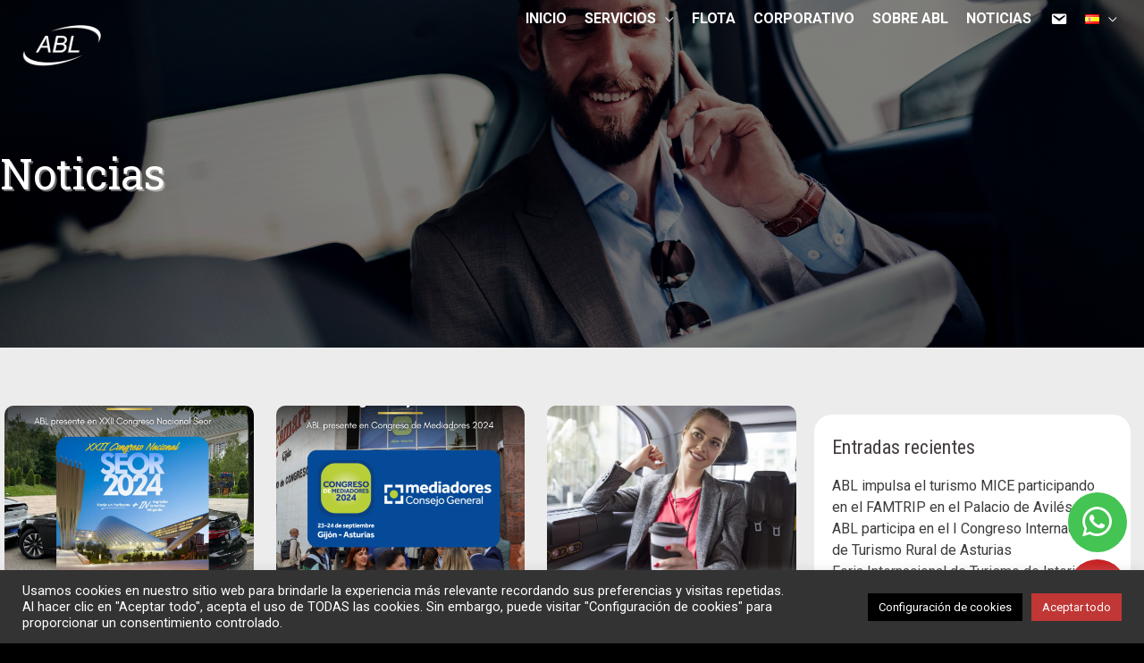

--- FILE ---
content_type: text/html; charset=utf-8
request_url: https://www.google.com/recaptcha/api2/anchor?ar=1&k=6LctYV0qAAAAAGxPFD1arr44eGNLdD5idQXGZM-e&co=aHR0cHM6Ly93d3cuYWJsYXN0dXJpYXMuY29tOjQ0Mw..&hl=en&v=PoyoqOPhxBO7pBk68S4YbpHZ&size=invisible&anchor-ms=20000&execute-ms=30000&cb=8wy4ajusi45f
body_size: 48841
content:
<!DOCTYPE HTML><html dir="ltr" lang="en"><head><meta http-equiv="Content-Type" content="text/html; charset=UTF-8">
<meta http-equiv="X-UA-Compatible" content="IE=edge">
<title>reCAPTCHA</title>
<style type="text/css">
/* cyrillic-ext */
@font-face {
  font-family: 'Roboto';
  font-style: normal;
  font-weight: 400;
  font-stretch: 100%;
  src: url(//fonts.gstatic.com/s/roboto/v48/KFO7CnqEu92Fr1ME7kSn66aGLdTylUAMa3GUBHMdazTgWw.woff2) format('woff2');
  unicode-range: U+0460-052F, U+1C80-1C8A, U+20B4, U+2DE0-2DFF, U+A640-A69F, U+FE2E-FE2F;
}
/* cyrillic */
@font-face {
  font-family: 'Roboto';
  font-style: normal;
  font-weight: 400;
  font-stretch: 100%;
  src: url(//fonts.gstatic.com/s/roboto/v48/KFO7CnqEu92Fr1ME7kSn66aGLdTylUAMa3iUBHMdazTgWw.woff2) format('woff2');
  unicode-range: U+0301, U+0400-045F, U+0490-0491, U+04B0-04B1, U+2116;
}
/* greek-ext */
@font-face {
  font-family: 'Roboto';
  font-style: normal;
  font-weight: 400;
  font-stretch: 100%;
  src: url(//fonts.gstatic.com/s/roboto/v48/KFO7CnqEu92Fr1ME7kSn66aGLdTylUAMa3CUBHMdazTgWw.woff2) format('woff2');
  unicode-range: U+1F00-1FFF;
}
/* greek */
@font-face {
  font-family: 'Roboto';
  font-style: normal;
  font-weight: 400;
  font-stretch: 100%;
  src: url(//fonts.gstatic.com/s/roboto/v48/KFO7CnqEu92Fr1ME7kSn66aGLdTylUAMa3-UBHMdazTgWw.woff2) format('woff2');
  unicode-range: U+0370-0377, U+037A-037F, U+0384-038A, U+038C, U+038E-03A1, U+03A3-03FF;
}
/* math */
@font-face {
  font-family: 'Roboto';
  font-style: normal;
  font-weight: 400;
  font-stretch: 100%;
  src: url(//fonts.gstatic.com/s/roboto/v48/KFO7CnqEu92Fr1ME7kSn66aGLdTylUAMawCUBHMdazTgWw.woff2) format('woff2');
  unicode-range: U+0302-0303, U+0305, U+0307-0308, U+0310, U+0312, U+0315, U+031A, U+0326-0327, U+032C, U+032F-0330, U+0332-0333, U+0338, U+033A, U+0346, U+034D, U+0391-03A1, U+03A3-03A9, U+03B1-03C9, U+03D1, U+03D5-03D6, U+03F0-03F1, U+03F4-03F5, U+2016-2017, U+2034-2038, U+203C, U+2040, U+2043, U+2047, U+2050, U+2057, U+205F, U+2070-2071, U+2074-208E, U+2090-209C, U+20D0-20DC, U+20E1, U+20E5-20EF, U+2100-2112, U+2114-2115, U+2117-2121, U+2123-214F, U+2190, U+2192, U+2194-21AE, U+21B0-21E5, U+21F1-21F2, U+21F4-2211, U+2213-2214, U+2216-22FF, U+2308-230B, U+2310, U+2319, U+231C-2321, U+2336-237A, U+237C, U+2395, U+239B-23B7, U+23D0, U+23DC-23E1, U+2474-2475, U+25AF, U+25B3, U+25B7, U+25BD, U+25C1, U+25CA, U+25CC, U+25FB, U+266D-266F, U+27C0-27FF, U+2900-2AFF, U+2B0E-2B11, U+2B30-2B4C, U+2BFE, U+3030, U+FF5B, U+FF5D, U+1D400-1D7FF, U+1EE00-1EEFF;
}
/* symbols */
@font-face {
  font-family: 'Roboto';
  font-style: normal;
  font-weight: 400;
  font-stretch: 100%;
  src: url(//fonts.gstatic.com/s/roboto/v48/KFO7CnqEu92Fr1ME7kSn66aGLdTylUAMaxKUBHMdazTgWw.woff2) format('woff2');
  unicode-range: U+0001-000C, U+000E-001F, U+007F-009F, U+20DD-20E0, U+20E2-20E4, U+2150-218F, U+2190, U+2192, U+2194-2199, U+21AF, U+21E6-21F0, U+21F3, U+2218-2219, U+2299, U+22C4-22C6, U+2300-243F, U+2440-244A, U+2460-24FF, U+25A0-27BF, U+2800-28FF, U+2921-2922, U+2981, U+29BF, U+29EB, U+2B00-2BFF, U+4DC0-4DFF, U+FFF9-FFFB, U+10140-1018E, U+10190-1019C, U+101A0, U+101D0-101FD, U+102E0-102FB, U+10E60-10E7E, U+1D2C0-1D2D3, U+1D2E0-1D37F, U+1F000-1F0FF, U+1F100-1F1AD, U+1F1E6-1F1FF, U+1F30D-1F30F, U+1F315, U+1F31C, U+1F31E, U+1F320-1F32C, U+1F336, U+1F378, U+1F37D, U+1F382, U+1F393-1F39F, U+1F3A7-1F3A8, U+1F3AC-1F3AF, U+1F3C2, U+1F3C4-1F3C6, U+1F3CA-1F3CE, U+1F3D4-1F3E0, U+1F3ED, U+1F3F1-1F3F3, U+1F3F5-1F3F7, U+1F408, U+1F415, U+1F41F, U+1F426, U+1F43F, U+1F441-1F442, U+1F444, U+1F446-1F449, U+1F44C-1F44E, U+1F453, U+1F46A, U+1F47D, U+1F4A3, U+1F4B0, U+1F4B3, U+1F4B9, U+1F4BB, U+1F4BF, U+1F4C8-1F4CB, U+1F4D6, U+1F4DA, U+1F4DF, U+1F4E3-1F4E6, U+1F4EA-1F4ED, U+1F4F7, U+1F4F9-1F4FB, U+1F4FD-1F4FE, U+1F503, U+1F507-1F50B, U+1F50D, U+1F512-1F513, U+1F53E-1F54A, U+1F54F-1F5FA, U+1F610, U+1F650-1F67F, U+1F687, U+1F68D, U+1F691, U+1F694, U+1F698, U+1F6AD, U+1F6B2, U+1F6B9-1F6BA, U+1F6BC, U+1F6C6-1F6CF, U+1F6D3-1F6D7, U+1F6E0-1F6EA, U+1F6F0-1F6F3, U+1F6F7-1F6FC, U+1F700-1F7FF, U+1F800-1F80B, U+1F810-1F847, U+1F850-1F859, U+1F860-1F887, U+1F890-1F8AD, U+1F8B0-1F8BB, U+1F8C0-1F8C1, U+1F900-1F90B, U+1F93B, U+1F946, U+1F984, U+1F996, U+1F9E9, U+1FA00-1FA6F, U+1FA70-1FA7C, U+1FA80-1FA89, U+1FA8F-1FAC6, U+1FACE-1FADC, U+1FADF-1FAE9, U+1FAF0-1FAF8, U+1FB00-1FBFF;
}
/* vietnamese */
@font-face {
  font-family: 'Roboto';
  font-style: normal;
  font-weight: 400;
  font-stretch: 100%;
  src: url(//fonts.gstatic.com/s/roboto/v48/KFO7CnqEu92Fr1ME7kSn66aGLdTylUAMa3OUBHMdazTgWw.woff2) format('woff2');
  unicode-range: U+0102-0103, U+0110-0111, U+0128-0129, U+0168-0169, U+01A0-01A1, U+01AF-01B0, U+0300-0301, U+0303-0304, U+0308-0309, U+0323, U+0329, U+1EA0-1EF9, U+20AB;
}
/* latin-ext */
@font-face {
  font-family: 'Roboto';
  font-style: normal;
  font-weight: 400;
  font-stretch: 100%;
  src: url(//fonts.gstatic.com/s/roboto/v48/KFO7CnqEu92Fr1ME7kSn66aGLdTylUAMa3KUBHMdazTgWw.woff2) format('woff2');
  unicode-range: U+0100-02BA, U+02BD-02C5, U+02C7-02CC, U+02CE-02D7, U+02DD-02FF, U+0304, U+0308, U+0329, U+1D00-1DBF, U+1E00-1E9F, U+1EF2-1EFF, U+2020, U+20A0-20AB, U+20AD-20C0, U+2113, U+2C60-2C7F, U+A720-A7FF;
}
/* latin */
@font-face {
  font-family: 'Roboto';
  font-style: normal;
  font-weight: 400;
  font-stretch: 100%;
  src: url(//fonts.gstatic.com/s/roboto/v48/KFO7CnqEu92Fr1ME7kSn66aGLdTylUAMa3yUBHMdazQ.woff2) format('woff2');
  unicode-range: U+0000-00FF, U+0131, U+0152-0153, U+02BB-02BC, U+02C6, U+02DA, U+02DC, U+0304, U+0308, U+0329, U+2000-206F, U+20AC, U+2122, U+2191, U+2193, U+2212, U+2215, U+FEFF, U+FFFD;
}
/* cyrillic-ext */
@font-face {
  font-family: 'Roboto';
  font-style: normal;
  font-weight: 500;
  font-stretch: 100%;
  src: url(//fonts.gstatic.com/s/roboto/v48/KFO7CnqEu92Fr1ME7kSn66aGLdTylUAMa3GUBHMdazTgWw.woff2) format('woff2');
  unicode-range: U+0460-052F, U+1C80-1C8A, U+20B4, U+2DE0-2DFF, U+A640-A69F, U+FE2E-FE2F;
}
/* cyrillic */
@font-face {
  font-family: 'Roboto';
  font-style: normal;
  font-weight: 500;
  font-stretch: 100%;
  src: url(//fonts.gstatic.com/s/roboto/v48/KFO7CnqEu92Fr1ME7kSn66aGLdTylUAMa3iUBHMdazTgWw.woff2) format('woff2');
  unicode-range: U+0301, U+0400-045F, U+0490-0491, U+04B0-04B1, U+2116;
}
/* greek-ext */
@font-face {
  font-family: 'Roboto';
  font-style: normal;
  font-weight: 500;
  font-stretch: 100%;
  src: url(//fonts.gstatic.com/s/roboto/v48/KFO7CnqEu92Fr1ME7kSn66aGLdTylUAMa3CUBHMdazTgWw.woff2) format('woff2');
  unicode-range: U+1F00-1FFF;
}
/* greek */
@font-face {
  font-family: 'Roboto';
  font-style: normal;
  font-weight: 500;
  font-stretch: 100%;
  src: url(//fonts.gstatic.com/s/roboto/v48/KFO7CnqEu92Fr1ME7kSn66aGLdTylUAMa3-UBHMdazTgWw.woff2) format('woff2');
  unicode-range: U+0370-0377, U+037A-037F, U+0384-038A, U+038C, U+038E-03A1, U+03A3-03FF;
}
/* math */
@font-face {
  font-family: 'Roboto';
  font-style: normal;
  font-weight: 500;
  font-stretch: 100%;
  src: url(//fonts.gstatic.com/s/roboto/v48/KFO7CnqEu92Fr1ME7kSn66aGLdTylUAMawCUBHMdazTgWw.woff2) format('woff2');
  unicode-range: U+0302-0303, U+0305, U+0307-0308, U+0310, U+0312, U+0315, U+031A, U+0326-0327, U+032C, U+032F-0330, U+0332-0333, U+0338, U+033A, U+0346, U+034D, U+0391-03A1, U+03A3-03A9, U+03B1-03C9, U+03D1, U+03D5-03D6, U+03F0-03F1, U+03F4-03F5, U+2016-2017, U+2034-2038, U+203C, U+2040, U+2043, U+2047, U+2050, U+2057, U+205F, U+2070-2071, U+2074-208E, U+2090-209C, U+20D0-20DC, U+20E1, U+20E5-20EF, U+2100-2112, U+2114-2115, U+2117-2121, U+2123-214F, U+2190, U+2192, U+2194-21AE, U+21B0-21E5, U+21F1-21F2, U+21F4-2211, U+2213-2214, U+2216-22FF, U+2308-230B, U+2310, U+2319, U+231C-2321, U+2336-237A, U+237C, U+2395, U+239B-23B7, U+23D0, U+23DC-23E1, U+2474-2475, U+25AF, U+25B3, U+25B7, U+25BD, U+25C1, U+25CA, U+25CC, U+25FB, U+266D-266F, U+27C0-27FF, U+2900-2AFF, U+2B0E-2B11, U+2B30-2B4C, U+2BFE, U+3030, U+FF5B, U+FF5D, U+1D400-1D7FF, U+1EE00-1EEFF;
}
/* symbols */
@font-face {
  font-family: 'Roboto';
  font-style: normal;
  font-weight: 500;
  font-stretch: 100%;
  src: url(//fonts.gstatic.com/s/roboto/v48/KFO7CnqEu92Fr1ME7kSn66aGLdTylUAMaxKUBHMdazTgWw.woff2) format('woff2');
  unicode-range: U+0001-000C, U+000E-001F, U+007F-009F, U+20DD-20E0, U+20E2-20E4, U+2150-218F, U+2190, U+2192, U+2194-2199, U+21AF, U+21E6-21F0, U+21F3, U+2218-2219, U+2299, U+22C4-22C6, U+2300-243F, U+2440-244A, U+2460-24FF, U+25A0-27BF, U+2800-28FF, U+2921-2922, U+2981, U+29BF, U+29EB, U+2B00-2BFF, U+4DC0-4DFF, U+FFF9-FFFB, U+10140-1018E, U+10190-1019C, U+101A0, U+101D0-101FD, U+102E0-102FB, U+10E60-10E7E, U+1D2C0-1D2D3, U+1D2E0-1D37F, U+1F000-1F0FF, U+1F100-1F1AD, U+1F1E6-1F1FF, U+1F30D-1F30F, U+1F315, U+1F31C, U+1F31E, U+1F320-1F32C, U+1F336, U+1F378, U+1F37D, U+1F382, U+1F393-1F39F, U+1F3A7-1F3A8, U+1F3AC-1F3AF, U+1F3C2, U+1F3C4-1F3C6, U+1F3CA-1F3CE, U+1F3D4-1F3E0, U+1F3ED, U+1F3F1-1F3F3, U+1F3F5-1F3F7, U+1F408, U+1F415, U+1F41F, U+1F426, U+1F43F, U+1F441-1F442, U+1F444, U+1F446-1F449, U+1F44C-1F44E, U+1F453, U+1F46A, U+1F47D, U+1F4A3, U+1F4B0, U+1F4B3, U+1F4B9, U+1F4BB, U+1F4BF, U+1F4C8-1F4CB, U+1F4D6, U+1F4DA, U+1F4DF, U+1F4E3-1F4E6, U+1F4EA-1F4ED, U+1F4F7, U+1F4F9-1F4FB, U+1F4FD-1F4FE, U+1F503, U+1F507-1F50B, U+1F50D, U+1F512-1F513, U+1F53E-1F54A, U+1F54F-1F5FA, U+1F610, U+1F650-1F67F, U+1F687, U+1F68D, U+1F691, U+1F694, U+1F698, U+1F6AD, U+1F6B2, U+1F6B9-1F6BA, U+1F6BC, U+1F6C6-1F6CF, U+1F6D3-1F6D7, U+1F6E0-1F6EA, U+1F6F0-1F6F3, U+1F6F7-1F6FC, U+1F700-1F7FF, U+1F800-1F80B, U+1F810-1F847, U+1F850-1F859, U+1F860-1F887, U+1F890-1F8AD, U+1F8B0-1F8BB, U+1F8C0-1F8C1, U+1F900-1F90B, U+1F93B, U+1F946, U+1F984, U+1F996, U+1F9E9, U+1FA00-1FA6F, U+1FA70-1FA7C, U+1FA80-1FA89, U+1FA8F-1FAC6, U+1FACE-1FADC, U+1FADF-1FAE9, U+1FAF0-1FAF8, U+1FB00-1FBFF;
}
/* vietnamese */
@font-face {
  font-family: 'Roboto';
  font-style: normal;
  font-weight: 500;
  font-stretch: 100%;
  src: url(//fonts.gstatic.com/s/roboto/v48/KFO7CnqEu92Fr1ME7kSn66aGLdTylUAMa3OUBHMdazTgWw.woff2) format('woff2');
  unicode-range: U+0102-0103, U+0110-0111, U+0128-0129, U+0168-0169, U+01A0-01A1, U+01AF-01B0, U+0300-0301, U+0303-0304, U+0308-0309, U+0323, U+0329, U+1EA0-1EF9, U+20AB;
}
/* latin-ext */
@font-face {
  font-family: 'Roboto';
  font-style: normal;
  font-weight: 500;
  font-stretch: 100%;
  src: url(//fonts.gstatic.com/s/roboto/v48/KFO7CnqEu92Fr1ME7kSn66aGLdTylUAMa3KUBHMdazTgWw.woff2) format('woff2');
  unicode-range: U+0100-02BA, U+02BD-02C5, U+02C7-02CC, U+02CE-02D7, U+02DD-02FF, U+0304, U+0308, U+0329, U+1D00-1DBF, U+1E00-1E9F, U+1EF2-1EFF, U+2020, U+20A0-20AB, U+20AD-20C0, U+2113, U+2C60-2C7F, U+A720-A7FF;
}
/* latin */
@font-face {
  font-family: 'Roboto';
  font-style: normal;
  font-weight: 500;
  font-stretch: 100%;
  src: url(//fonts.gstatic.com/s/roboto/v48/KFO7CnqEu92Fr1ME7kSn66aGLdTylUAMa3yUBHMdazQ.woff2) format('woff2');
  unicode-range: U+0000-00FF, U+0131, U+0152-0153, U+02BB-02BC, U+02C6, U+02DA, U+02DC, U+0304, U+0308, U+0329, U+2000-206F, U+20AC, U+2122, U+2191, U+2193, U+2212, U+2215, U+FEFF, U+FFFD;
}
/* cyrillic-ext */
@font-face {
  font-family: 'Roboto';
  font-style: normal;
  font-weight: 900;
  font-stretch: 100%;
  src: url(//fonts.gstatic.com/s/roboto/v48/KFO7CnqEu92Fr1ME7kSn66aGLdTylUAMa3GUBHMdazTgWw.woff2) format('woff2');
  unicode-range: U+0460-052F, U+1C80-1C8A, U+20B4, U+2DE0-2DFF, U+A640-A69F, U+FE2E-FE2F;
}
/* cyrillic */
@font-face {
  font-family: 'Roboto';
  font-style: normal;
  font-weight: 900;
  font-stretch: 100%;
  src: url(//fonts.gstatic.com/s/roboto/v48/KFO7CnqEu92Fr1ME7kSn66aGLdTylUAMa3iUBHMdazTgWw.woff2) format('woff2');
  unicode-range: U+0301, U+0400-045F, U+0490-0491, U+04B0-04B1, U+2116;
}
/* greek-ext */
@font-face {
  font-family: 'Roboto';
  font-style: normal;
  font-weight: 900;
  font-stretch: 100%;
  src: url(//fonts.gstatic.com/s/roboto/v48/KFO7CnqEu92Fr1ME7kSn66aGLdTylUAMa3CUBHMdazTgWw.woff2) format('woff2');
  unicode-range: U+1F00-1FFF;
}
/* greek */
@font-face {
  font-family: 'Roboto';
  font-style: normal;
  font-weight: 900;
  font-stretch: 100%;
  src: url(//fonts.gstatic.com/s/roboto/v48/KFO7CnqEu92Fr1ME7kSn66aGLdTylUAMa3-UBHMdazTgWw.woff2) format('woff2');
  unicode-range: U+0370-0377, U+037A-037F, U+0384-038A, U+038C, U+038E-03A1, U+03A3-03FF;
}
/* math */
@font-face {
  font-family: 'Roboto';
  font-style: normal;
  font-weight: 900;
  font-stretch: 100%;
  src: url(//fonts.gstatic.com/s/roboto/v48/KFO7CnqEu92Fr1ME7kSn66aGLdTylUAMawCUBHMdazTgWw.woff2) format('woff2');
  unicode-range: U+0302-0303, U+0305, U+0307-0308, U+0310, U+0312, U+0315, U+031A, U+0326-0327, U+032C, U+032F-0330, U+0332-0333, U+0338, U+033A, U+0346, U+034D, U+0391-03A1, U+03A3-03A9, U+03B1-03C9, U+03D1, U+03D5-03D6, U+03F0-03F1, U+03F4-03F5, U+2016-2017, U+2034-2038, U+203C, U+2040, U+2043, U+2047, U+2050, U+2057, U+205F, U+2070-2071, U+2074-208E, U+2090-209C, U+20D0-20DC, U+20E1, U+20E5-20EF, U+2100-2112, U+2114-2115, U+2117-2121, U+2123-214F, U+2190, U+2192, U+2194-21AE, U+21B0-21E5, U+21F1-21F2, U+21F4-2211, U+2213-2214, U+2216-22FF, U+2308-230B, U+2310, U+2319, U+231C-2321, U+2336-237A, U+237C, U+2395, U+239B-23B7, U+23D0, U+23DC-23E1, U+2474-2475, U+25AF, U+25B3, U+25B7, U+25BD, U+25C1, U+25CA, U+25CC, U+25FB, U+266D-266F, U+27C0-27FF, U+2900-2AFF, U+2B0E-2B11, U+2B30-2B4C, U+2BFE, U+3030, U+FF5B, U+FF5D, U+1D400-1D7FF, U+1EE00-1EEFF;
}
/* symbols */
@font-face {
  font-family: 'Roboto';
  font-style: normal;
  font-weight: 900;
  font-stretch: 100%;
  src: url(//fonts.gstatic.com/s/roboto/v48/KFO7CnqEu92Fr1ME7kSn66aGLdTylUAMaxKUBHMdazTgWw.woff2) format('woff2');
  unicode-range: U+0001-000C, U+000E-001F, U+007F-009F, U+20DD-20E0, U+20E2-20E4, U+2150-218F, U+2190, U+2192, U+2194-2199, U+21AF, U+21E6-21F0, U+21F3, U+2218-2219, U+2299, U+22C4-22C6, U+2300-243F, U+2440-244A, U+2460-24FF, U+25A0-27BF, U+2800-28FF, U+2921-2922, U+2981, U+29BF, U+29EB, U+2B00-2BFF, U+4DC0-4DFF, U+FFF9-FFFB, U+10140-1018E, U+10190-1019C, U+101A0, U+101D0-101FD, U+102E0-102FB, U+10E60-10E7E, U+1D2C0-1D2D3, U+1D2E0-1D37F, U+1F000-1F0FF, U+1F100-1F1AD, U+1F1E6-1F1FF, U+1F30D-1F30F, U+1F315, U+1F31C, U+1F31E, U+1F320-1F32C, U+1F336, U+1F378, U+1F37D, U+1F382, U+1F393-1F39F, U+1F3A7-1F3A8, U+1F3AC-1F3AF, U+1F3C2, U+1F3C4-1F3C6, U+1F3CA-1F3CE, U+1F3D4-1F3E0, U+1F3ED, U+1F3F1-1F3F3, U+1F3F5-1F3F7, U+1F408, U+1F415, U+1F41F, U+1F426, U+1F43F, U+1F441-1F442, U+1F444, U+1F446-1F449, U+1F44C-1F44E, U+1F453, U+1F46A, U+1F47D, U+1F4A3, U+1F4B0, U+1F4B3, U+1F4B9, U+1F4BB, U+1F4BF, U+1F4C8-1F4CB, U+1F4D6, U+1F4DA, U+1F4DF, U+1F4E3-1F4E6, U+1F4EA-1F4ED, U+1F4F7, U+1F4F9-1F4FB, U+1F4FD-1F4FE, U+1F503, U+1F507-1F50B, U+1F50D, U+1F512-1F513, U+1F53E-1F54A, U+1F54F-1F5FA, U+1F610, U+1F650-1F67F, U+1F687, U+1F68D, U+1F691, U+1F694, U+1F698, U+1F6AD, U+1F6B2, U+1F6B9-1F6BA, U+1F6BC, U+1F6C6-1F6CF, U+1F6D3-1F6D7, U+1F6E0-1F6EA, U+1F6F0-1F6F3, U+1F6F7-1F6FC, U+1F700-1F7FF, U+1F800-1F80B, U+1F810-1F847, U+1F850-1F859, U+1F860-1F887, U+1F890-1F8AD, U+1F8B0-1F8BB, U+1F8C0-1F8C1, U+1F900-1F90B, U+1F93B, U+1F946, U+1F984, U+1F996, U+1F9E9, U+1FA00-1FA6F, U+1FA70-1FA7C, U+1FA80-1FA89, U+1FA8F-1FAC6, U+1FACE-1FADC, U+1FADF-1FAE9, U+1FAF0-1FAF8, U+1FB00-1FBFF;
}
/* vietnamese */
@font-face {
  font-family: 'Roboto';
  font-style: normal;
  font-weight: 900;
  font-stretch: 100%;
  src: url(//fonts.gstatic.com/s/roboto/v48/KFO7CnqEu92Fr1ME7kSn66aGLdTylUAMa3OUBHMdazTgWw.woff2) format('woff2');
  unicode-range: U+0102-0103, U+0110-0111, U+0128-0129, U+0168-0169, U+01A0-01A1, U+01AF-01B0, U+0300-0301, U+0303-0304, U+0308-0309, U+0323, U+0329, U+1EA0-1EF9, U+20AB;
}
/* latin-ext */
@font-face {
  font-family: 'Roboto';
  font-style: normal;
  font-weight: 900;
  font-stretch: 100%;
  src: url(//fonts.gstatic.com/s/roboto/v48/KFO7CnqEu92Fr1ME7kSn66aGLdTylUAMa3KUBHMdazTgWw.woff2) format('woff2');
  unicode-range: U+0100-02BA, U+02BD-02C5, U+02C7-02CC, U+02CE-02D7, U+02DD-02FF, U+0304, U+0308, U+0329, U+1D00-1DBF, U+1E00-1E9F, U+1EF2-1EFF, U+2020, U+20A0-20AB, U+20AD-20C0, U+2113, U+2C60-2C7F, U+A720-A7FF;
}
/* latin */
@font-face {
  font-family: 'Roboto';
  font-style: normal;
  font-weight: 900;
  font-stretch: 100%;
  src: url(//fonts.gstatic.com/s/roboto/v48/KFO7CnqEu92Fr1ME7kSn66aGLdTylUAMa3yUBHMdazQ.woff2) format('woff2');
  unicode-range: U+0000-00FF, U+0131, U+0152-0153, U+02BB-02BC, U+02C6, U+02DA, U+02DC, U+0304, U+0308, U+0329, U+2000-206F, U+20AC, U+2122, U+2191, U+2193, U+2212, U+2215, U+FEFF, U+FFFD;
}

</style>
<link rel="stylesheet" type="text/css" href="https://www.gstatic.com/recaptcha/releases/PoyoqOPhxBO7pBk68S4YbpHZ/styles__ltr.css">
<script nonce="zMKtwzL1pH6F57knDKLvAQ" type="text/javascript">window['__recaptcha_api'] = 'https://www.google.com/recaptcha/api2/';</script>
<script type="text/javascript" src="https://www.gstatic.com/recaptcha/releases/PoyoqOPhxBO7pBk68S4YbpHZ/recaptcha__en.js" nonce="zMKtwzL1pH6F57knDKLvAQ">
      
    </script></head>
<body><div id="rc-anchor-alert" class="rc-anchor-alert"></div>
<input type="hidden" id="recaptcha-token" value="[base64]">
<script type="text/javascript" nonce="zMKtwzL1pH6F57knDKLvAQ">
      recaptcha.anchor.Main.init("[\x22ainput\x22,[\x22bgdata\x22,\x22\x22,\[base64]/[base64]/[base64]/[base64]/[base64]/[base64]/KGcoTywyNTMsTy5PKSxVRyhPLEMpKTpnKE8sMjUzLEMpLE8pKSxsKSksTykpfSxieT1mdW5jdGlvbihDLE8sdSxsKXtmb3IobD0odT1SKEMpLDApO08+MDtPLS0pbD1sPDw4fFooQyk7ZyhDLHUsbCl9LFVHPWZ1bmN0aW9uKEMsTyl7Qy5pLmxlbmd0aD4xMDQ/[base64]/[base64]/[base64]/[base64]/[base64]/[base64]/[base64]\\u003d\x22,\[base64]\x22,\x22cMKJw40gw5V3IAENEWZLw7zCncO1SGVDB8O6w7TCssOywq5ewofDolBhFcKow5JRLwTCvMKOw6vDm3vDhwfDncKIw7JrQRNNw4sGw6PDtcKSw4lVwp/Dnz41wq/[base64]/woXDncODcB9zwoLCpkIFVMO9EilEw49XwqHCj07CnULDsUzCgsOdwosEw4h7wqHCgMOoR8OIdDbCl8K4wqY+w5JWw7dyw7VRw4QVwo5aw5QBFUJXw68cG2Ucdy/[base64]/DmW53XcK4woNWwq7Ctz/[base64]/[base64]/[base64]/wp7Dj8KlAicEXsO5NgAIwq9Fw69dA8ORw7DClBoBwpojFw3CsSXDgsKZw609D8O3f8KSwqYzXiLDhsOSwp/[base64]/CgWPCrE1bwpoEwofCssK/A8KYw7Avw7B4LsONw7x3w6Mww67DtQ3DjcKWw7cEDhxiwplwWyzCkFDDkk8AMzJmw6RuR29Yw5NjI8O5LMKCwqrDsTbDuMKfwobDv8KPwrJlVQjCqUI2wrIDPcOTwrjCuHYhFmfCn8KhGMOuMzo0w4DCq1fDuXZawr1sw43CnsO/[base64]/wpLCuSTDp8KjP0dzw5o6wq/DsHHDlD5BJMOpw4PCqMOJA2nDtMK0eR3DrsOmZiDCi8OnSXvCjk0MHsKLGMOLwqfChMKqworClHzDvcK/wq96d8ORwot8wpHChFvCmgvDu8K9MCTCmgLCs8OdIGjDrsOWw4rCiG5sG8OcWyTDicKKasOzdMKew4A2wqdcwp/Cs8KuwoLCpMK0wooOwoXCv8OPwp3DkWvDpGVgKjRsQhBgw6ZxC8OCwqtTwojDh14PJUvCoXsiw4A0w4lMw7vDnRvCp380w73CmV0QwrjDmirDl2Nvwrl4w48mw5Y/[base64]/CkMKQFUXDqsOGblh4VX58wrrDnUsfwpYJw6Vmw74tw41PSC3CizkBNcOtwrrCqMOXa8OqdwjDlAIDwr0Yw4zCicKsUEIZw7DDgcK3e07Dg8KUw6TCnkHDiMKtwrE5LcKYw6l/YD7DlsOMwoLChGTDjnHDlcKTDlPCu8OyZVfDo8K7w4cbwp7CkytDwrbCuF7Do23DvMOQw6PCl1Ujw6LDvsKVwqnDnGvCv8Krw7zDp8Oud8KIHywVGMOgdUwGAFg/w6hHw67DjjzCtnrDoMO1G1rDpg3CssOpCMKjw4/[base64]/[base64]/CncOQMcKOL1pqVsO5NDjCkcKydFJowqAMw7lLeMOIHsKGZRBBwqcQw77CtsKFZzTDucKcwprDoH0IUsOaRkBCPMKSNj/CjsOYUsKTeMO2D3PCnAzCjMK/fXYcSAlRwooZYDFHw5zChxHCmy7DkRXCsiZ3CcOSNis9w6xfwqfDm8Kcw7DDhMK/cTR0w4rDniMLw4giGGZQDQjDmi7ClH7DrMOxwqsTwoXDqcOdw40dFik8CcO9w73CqHXDr27CscKHCcKaw5TCo0LCl8KHPsKhw7ocPCYEcsKYwrdKDkzDv8K5B8ODw5rDgE9rVwXCryAywr1Fw6/DtAfChzREwqDDkMK5wpYowrDCvnAvGcOweWE0wppRM8KTUg/CosKARwnDm0diwqRGSsO6ecOiw5s/[base64]/CpEnDijwILCfCpTRUw6fDl8KzIFYqHipaw4fCkMOlw74qB8OcX8OxKD8Qw5LDpsOaw5jDjMK4QQ3Dm8KzwpkxwqTCpiM7UMK/w6Y9WhHCqMOjScO5AXfCgmktUFkOScOef8KZwoAtCcO/wrbCnxM8w7/CoMOGw7jDl8Kswr/Ck8KpNMKFQ8Ofw458d8KHw65+P8Klw7vCjsKkPsOHwqI4AcKawo4lwrDCmsKUF8OqLFjDuSErbsKCw6k4woxQw517w5Fewr/CgQRUcsOwWcOmwp8nwoXDrcO4IMKJdQzDisK/w7/CvMKhwoI8CsKHwrfDk01YRsKhwpp5D3FgIMKFwqITOk1xwpMbw4FPwp/DocO0w5Jlw4ggwozCggEKY8KRw7/DjMK7w7LDoFfClMKBLhcFw6M/HMK+w4NpCUTCl0bCm1cEwrvDsRXDjFLCjMKiRcOXwrkCwpXCjUrDoT3Dq8K9FCPCt8KzbcK+w6HCmUM2CSzCpsO5W3bCm1paw7rDo8KOW0zDs8OnwrhHw7QcA8K5bsKPVm/CilzChjUsw4NjP0TCssKRwozCusOHw43CrMOhw60TwopdwobChsKVwp7CvMOxwpkYw4jClQ/CsTZ3w5HDqMKPw63DgMK1wqPCiMK2BUPCncK2X28UMMKCA8KJLybDtcKDw5R7w7HCuMKVwqLDvgwCbcKJGMOiw67CqcK+bgzDoU0EwrHDhMK9wrfDmMKpwokjw647wrnDnMO/w5fDj8KZDMKkTiTCj8ODD8KVYXzDmcKlCETCv8OtfEfCtMKAS8OgTMOvwpwXw7cWwrZgwrbDuhTDhMOLVsK6w7TDuxTCnwYVITDCmn47XHXDgRjCnk/DsjHDhcKrw6how57CucOawogPwr8OdE8WwqsFFMOLasOIfcKpwpYBwq89w43CkQ3DjMKNVMOxw47CgsKAw4R4bjPClC/CpsKtwrPDmTdCcT9Hw5IsBsKqwqdsDcOtw7pRwrJtDMO/LU9qwq3DmMKiFMO8w6h0Rx3CpAHCk0LCo3EFQg7CqHDDt8ORb1xbw7JAwojDgWt1XxEtY8KsOX7CusOWbcOGwo9DYcOGw403w6/CjcOVwrwzwo0Aw6UhU8Kiw5AzKn/DtC1qwokhw6jCucOZNTYMU8OSIirDgWjCsypqFBcbwrVRwr/[base64]/[base64]/DmG/Ct8OPLTQxQELCr8Kgwq3Dt8KYHMKUfMOww6DDtE7CoMODEmnCrcKjHsOqwqfDnMORHVzCmivDpHrDp8OafMOzZsOJBcK0woklJsOfwq/Cm8KtdijCiw4AwqnCjXF8wqdyw6jDjsKgw4YAKcOKwr/DlU/DsG7DuMKHA0dhX8Obw5/DjcK0PEduw4bCrcK9wppeMcOSw7XDnwdRw6/Ds1MnwofDkDQ6wqthHcK+wrl+w4ZsCMOQSX7CqwdoVcK0woLCh8Kfw47CuMOrwrVubTHCncOawr3CsGhRJcKIw7lARsOLw4VHbMOXw5/Dligmw40rwqTCmjphX8OSwq/Di8OaJsKZwoDDssKFbMO4wrLCniFOHVJfYwLDvcKow5l5acKnUjdNwrHDgUbDuU3DoF8UNMKBw7UmA8OuwqU5wrDCtMOVCD/CvcKuRzjCsDDCtsKcEsOIw7HDllwLwqjCksODwonDncKqwqbCvV4mAMObIVdFw6PCuMKlwoXDpsOJwp/Cq8K/wpojw51FRcKuw5nCqR0OQSgmw4hjasKYwpjDk8K0w7Vwwp3CssOPdMOWwpPCrMOZemPDh8KEwq43w5Erw5B/eXE2wqJjJEEnJcK/NUrDr159FFIPw4rDo8Oia8OvVsO2w7JZw5Nrw7PCtMKUwq/CpMKuEA7DrgnDkitWcQHCuMOjwpAAST0Kw67ChEBHwq7CjcKoJcOLwqkRwr4owrJKwqVYwpvDkmzCil3DiTPDowTCqEhSPMOAVsKwcEXDjBrDkBl9e8KUwq3ClMKnw7wUN8ORC8OVwovCucK3LVDDq8OEwrtrwrZIw5jDrcOKbU/CqcKpB8Orw6/Ct8KTwqYBwq8/BSDDlcKkelzCljrDsngtSRt5W8KUwrbCshBqawjCvsO6UsKIIsONSzMeeGwLIjfDlWTDl8K8w73CqcKxwo84w7PDuwPDuhnCrz/DsMO/w6nCtcKhwpoawrh9PDsAMwhVwovDr3nDkRTCvB/[base64]/DjFg1ScO0GE4vwrdyJHjClgXDpMOawqMpwprClMKIw5zDtULDqhlmwqI4ccO1w7tPw7vDksObPMKjw4DCkDkvw5oSDMKsw6F+aGIgw7/DmMKADsOhw4MHTAzClMOqZMKbw6zCo8Odw5lUJMOnwqfCtsKJT8KacV/DvMOLwq3CjATDvyzDrsK+wr3CsMOfY8O6wqrDmsOhXFbDq1TDtzvCmsOvwpF+w4LDoiI9wo9ZwpZ3OcK6wr7CkgXDgsKNHsKmOjNQFMK0ISXDgcO+Az5BEcKzFsOmw7V+wpnCtRRCAsKEwrAeSnrDpcO+w4TCh8KiwqJDwrPDg0pmGMOrw5tdICfCsMKFHcKpwp/[base64]/DlA/DpDFxBlo8AsK6FTZ/wozCnwNoFMOow6p8TWzDoHFnw6Q5w4ZILyzDij8MwoXClcKrw5h8TMKvw50JLzXCkHYAf3hfwrPCt8OmSmASw7/DtcKww4fClMO4C8K7w5PDn8OVw5hyw6zCgMOow4QbwpnDscOBw6PDmFhpw6LCr1PDosK2LUrClgnDi1bCrAZHT8KZOknCtT4/w4NAw61WwqfDkWY/wqxdwqnDhMKqwoNjwrjDrsKRPjhxAcKKVsOGXMKkwovCnwXCnwzDgicXwq7DsUfDsglJbsK9w7/[base64]/Cm33DpUHCqMKWEGvDiMOFw4DDtSkCTcKVwrcFfC5OcsOYw4LDgALCsSpLwrRQO8KJYj8Qwr7DsMOtFGMUZFfDo8KySiXCjSDCv8OFSsOsWmBnwotVX8OcwprCujRGC8OgP8KjHhXCscOxwrpPw4jChFvDh8KfwrQ7UDY/w6/[base64]/w7rDtDLCqMOVwqTDj8OSCSPClAs3WcOnHA/[base64]/CucOqXsKiw7rDisKuw5hyYA9WS8KtZ8OFwpsae8O7EMKNVcOww5fDqU/DmlfDi8KSw7DCtsKtwqBwTMOWwozDj3soBjvCrz4gwr8Vw5sjworCqljCt8O/w6HCpU5Jwo7DusOyOSXCssKQw6JCwrrDty4two95wqJZw5J+wo/CnsO3S8Obwr01wpdpIsKLHsOFSinDmiTDnMOKL8KgL8Osw4xLwqxUSMO8w4d3wrxqw74NBsKmw53CsMOWc3UtwqIjwqbCkMKDH8Odw6/Cu8K2wrV+wqXDhMKEw6TDisOyNhJDw7Yqw6ddWgxgwr9aLMOgYcODwpRww4p0wonCtMOTwoM6FMOJwozDtMONYmHDkcK2ExRWw6QaBRvCksOqV8Okwq3DvcKiw7vDpjwIw6jCvcKhw7ZPw6fCvDPCh8OtwrzCu8K3wqE4ID3CmE58Z8OhX8OvdcKMOsO/HsO1w54dEQrDocKPWsOzdBBDBsK5w50Tw5PCgcKxwrI+w47DqsOYw7/[base64]/Cq8K8dsKzwrLCkgvDqA48DMKsekbCrMKuwocbwrfDom7DqlZ5w7pJfyrDj8K/[base64]/BT/DoBfDn8KgwpDDusOTw7sfUAjCuWHCpm4vwqFib8K6CMKIJ0/DssK9wrIXwqZ/V2bCrkXCpcKUHg9kPSE+bnnCicKHwpIFwozCssKPwqwqBSsHM0QwX8OKEsOYw4tBKsKMw6MPw7VSw7/Cl1nDsQjCusO9XHMEwprCtDl1woPDhcOCw6hNw59xJ8OzwqkDEsOFw6kawonClcOEYMKswpbDu8OEfMOEPcKYVcOrLh/CuhPDvRtOw6DCnQ5YE0/CrMOLLcO1w6pkwrAWfcOhwrnDscKVZgPChQxww6/DlRnDr14IwohCw6XCs3cEYyIWw7rDnRUUw4zCh8K9wpgjw6Adw57Co8OrSzIOUTvDu10PXsO/CsKhdH7DicKiWURmwoXDu8KPw7bCmCTDkMKJVUYjwo5fwq3Cj0vDscO6woPCocKiw6TDp8K2wrRkWsKeADxHwrcdXFxKw5IewqDChMKZw6spDcKmLMKHDMKHCEbCgFDDtz8Qw5TCusOLWg0iekzDjQ4cJlnCtsKkX2/[base64]/DmSjCkgfDiU0NUcKCYDPCq3xvY8KcNsOHQsK2w7nDn8OANWpdwrnCrMKRw48QfBZSWU/[base64]/DmMOKQ8OLTUXCuMKDw7VsXAtww5zCksK3dxrDkDFCw7zDtMKywrXCjMOsYsKrQR9aVAtYwokvwr1mwpNOwovCrlLDrlbDuFdOw4HDjUofw4V3XQhcw73CsQHDisKcAR5CO0TDoWLCs8K0GH/[base64]/w4pILk9sHhDCrhvDisKSJjTDuFBYw6bCqgbCjArDmcKJHVfDvWDCssKbaEofwrgew58Ef8OMYloLw6rCuWTDgcOaFk7CkHjCkxp8wpPDpGTCiMOZwoXCjzRvbMKhE8KLw5JqbMKQw7UHTsKrwp/DpzNjXX5hIFDDnSpJwrIOX3AYWSMaw7Z2wrPDkwZ8BMOlagHDlh7Ck1zDssKkRMKXw59yfhY/wqM2e1E0Z8OnSUMSwo/[base64]/C2kxw6jCi8ONfcOuw7ppw5xiwpBYw79yUcO/w4vDk8O3BBnDgMOZw5/[base64]/CvcKCMTPDnlvCgXtgDsOmwoPCkjPDkH4/[base64]/w7RyJcKUX8K/[base64]/CmgXDjsKaa8Kww6kDRFTCjcKkTnoKw6F9w4PCoMOww6PDp8OUNcKkwqdzSxDDvcO0fMKKYsOIdsOZw6XCs3LCksKHw4fCiFI1Om1Zw59KRVTClcK3DmY1RX9HwrVbw5vCucOHAW3CssOPFF/[base64]/Cm8OmUMODw73DtQY/cgjDq8O1wq/Du2lQK17Dm8KkVcKHwqJfwqrDpMKJXXXChU7DkAbCucKcwrnDonpDScOPdsOEGMKbwpJ6wqLCnwzDjcOkw41gK8KHbcKPT8KWX8Kww4pYw6AwwpFVVMKmwo3Cj8KDw798woHDl8OCwrZ+wr0ewpknw7TDiXdOw51Yw4LDicKQw5/ClD/CrwHCjwrDgQPDkMOpwp3DmsKpwr5fLwgHAWpIR3HDgSjDi8O2wqnDl8KaXsKLw5VRLH/CvnEtRQ/[base64]/CmMK5XsKuPMKbw6jDpMKHOMK+w4tKwrzDvgPCl8KZJD4iTx0QwqIoIlIXw5YgwpV+HsKvTsOCwrMYO0nChDrDsEDCnsOnwplOXDtZwo/Dp8K9E8O5OcK7wqbCsMK7SH94KS7Cv1XDjMKRUcOFBMKJNUrCisKLc8OzBsOcUsK4w6jDnS3CvEcVccKfwq/CqjrCtTgQw7bDisOfw4DCjsK6EGrCkcK3wqAAw57DqsO0w4rDsRzDi8OdwrPCuwfDtMKYwqTDjnbClMOqdBPCu8OJwoTDslDCgSnCsV5wwrVdD8KNeMOLwqnDmx/ClcOZwqpOacKaw6HCr8KoUE4NwqjDrHDCnsKIwq5Xwps5M8OGcMKEJcKMeQMew5dzMMKgw7LCrVTCjUVow5nCmMO4PMOUwqV3XMK1JGEOwqF4w4MLcsKKQsOvUMOscVZQwq/CvcOzHEY9YnNoQ3hcVzXClyYjUcKBeMONw73DkMKJYhhdT8OtA34ddMKKw4bDrgxiwrR9SznCvVFpXm/Dp8OQw6/CpsKDPgjDhlZYM1zCpkDDj8KiJADDn2sowprCn8O+w67DsTnCs2tqw4fCtMOXw7Anw7LCmMO6IsKZNMKLwp3Cs8OxFyluFULCnsOwIsOuwowoIsKtJ2jCpsO+G8K7ChXDiWTClcOfw7vDh0/Cj8KuUsOzw7rCumFNCSvDqgspwpTCrMKMZsOFeMKEH8KzwrzDonvCicKDwrrCssKyJ0xew4/[base64]/[base64]/[base64]/Ci8OmBQlXK0B5DcOCwqlawoo6LHR0w5ZbwozCiMOOwobDrcOcwpJOU8Kpw7Jbw5fDlsOWw49rZ8OKGzXDvMO0w5RPEMKcwrfCnMOCTMOEw4Vmw7EOw4Vjw4HCnMKJw5okwpfCujvDk24dw4LDnETCnxBpe2jCmFvClsOcwonCjyjCmcOywp/[base64]/[base64]/[base64]/w7gvdSdcw4LDiRtCw5dPXsKewoAiw5rCgUzCn24cecOhwoFKwrhgdsKBwo3DrTLDgyrDhcKlw6HDk1wSWnJ4w7TDsF0EwqjCrCnCrgjCsWMdwo5mV8K0w4Q/wr1Sw5MqPMKYwpDCgcKMw6YdTVDDkcKvfRMMXMK1U8OBd1zDuMO/dMKGEAUsT8OPVEzCpsO0w6TDgMOAKiDDssOlw6zCgsOpOwliw7DCvRTChjEBwoV7W8KZw5ccw6AResOCw5bCgxTCsVk4wq3DvMOWORLDscKywpcIHMO0ATHDsxHDssOQw4XDpDrCqsKsQxbDryTDgx9OV8KLw68hwrE5w6wbwoZhw7ICOHw6X1cQbMKsw5/DuMKLUWzCo37CjcOww7JIwp/CrMKzdEHCsWFZXMOGIsKbOzTDqHoNFcOFFz7DrmPDuFQcwqJkeVbDqnNDw7U3GCTDt2jDi8KfTRLDjVHDvGDCmsO+PUpRKWk+wqJnwoAtw65Eawlbw5HChsK3w5vDsmMIwrYcwo/DhsK2w4wIw4TDs8OzcngPwrR8RhNewoPCpHVAcsOQwqDCrE0SS1fChxNKwpvCsh84w57ClMKvfSBeBDXDiDjCuyo7US1gw652wrAOMMOjwpPCvMKlXgglw5pZAQ/CqcOywqIrwrJ2wp7CpHLCh8KcJDTDuRFzU8O8QQDCmykGb8Kww4ZzdFB1QsOtw45ALsKkFcOlAV0HCw3CksORO8KeSUvCvMKFFAjDj1/CpRg1wrPDlGsIEcOvwr3DnyNdHAlvw67DscOEOCkuBsKJIMKow7HCiU3DksOdK8Ojw7lRw6XCucK8w5zColLDqXjCoMOaw7rChBXCszHCrMOww6Atw6d6wqt1VRN1wrbDtMKfw6sZwprDv8KNWsOOwrdCB8OUw6A5MH/[base64]/CrMOnIMKTTcOVw5BHDTY5w5EXw5nCumUWwrfDncK8NMKLKsOXP8OacnTCpjdJTS/Cv8Kawp1bQcO4w4jCuMKXVl/CrzfDscO0B8KHwrQrwoDDscOuw57DnMOMSMObw4vDok1dCMKMw5zCmcOeb1fDsHB6OMOuFDFZw4rDsMKTVgPDpSk+FcOdw757REQwJw7DksOnw4p9UcK+NEfCojHDm8KYw4JAwpcDwpvDuAvDrWUfwoLCmcKdwolICsKMc8OrMijCpsKCOV4Mwp9qBlV5ZlDCi8O/wokhaE58LMKxw6/CpEjDi8Kcw4Fnw45KwoTDqsKVRG1sWcKpCCvCpwnDsMO7w4R8Pl3CnMKTU2/DjMKjw44Tw6V/wq8FClXDlsO1MsK7dcKXU1RXwpbDgFdzLzrCk3x8K8KsIwlsw4vCjsOpAE/[base64]/EsOJwpvDmFxfZMOlw73CusOTQRNkwpjCqsOjwqVsMMOSw5fCgWYCb1/CuA3Cq8OUw7gLw6TDqsKPwrfDvRDDnH/Cmz/Cl8Ocwq13wrlqcMK2wr13byMxacKIJ3FIPMKqwpcUw4HCogvDoWbDk2jDr8KhwrjCiF/DnMKCwozDk33DrsOYw6TCoC8Sw4MFw5h7wo02ZmktOMKOw68xwpTDt8Ohwq3DhcKIe2XDksKKOzMQacKkV8OjUMKiwoZ/HsKOw4o2AQbDv8KxwqzChTFdwovDsgvCmgLCv2gYJ3VlwqvCtkzCmsKlU8O/w4s+AMKiO8O+wp3ChRdwSW03NcK+w7McwoRgwrV1w43DlBvCoMOzw60uwozCr0cLw7IdcMOVZGrCo8K2woHDjA3DgsKqwpvCuRlIw5pmwp4wwoN1w7UfMcOeHV7DsUbCocKVEXzCtcOtwprChsOxUS1Tw77DhT5yRA/DuWfDu0oLwq9wwoTDscONHjtqwoAFJMKmOwrCqVR/bMK3woHDtzHCpcKUwpoBRS/[base64]/[base64]/DiVFVwqrDtcO7wpLDrsK6RSrCtEpvBwJyXiLDgFDCl0nDmHYCwqodw4jDr8O4YGUDw4vDicO3w4I2RVvDmcOgDMOdS8O0BsKqwpJ6A2IWw4tWw4PDrU/CuMKpL8KWw7rDlsOJw4rDjSJWRmN7w6d2IsOKw6UBYgXDvB/Dq8OJwoPDvcKlw7PDhsKgO1XCq8K4wpvCuADCuMOkJHfCocOAwo3DskjCszIAwpYRw6rDlcOQTlZoAl7CksO2wpXCmcKsU8OYS8OTNcKyXcKrMcOeWyTCkBFEHcKXwoDChsKkwr3CgyYxEMKXwrzDt8ObW00Ow5bDmcKjEF/CuVAlTSvCpgZ9acOYWw7DsyoOdHrCn8K5XjfCjmk4wp1SHMOJU8KRw4nDv8O8wo1Xwr7CjxjCkcK+wpvDs14Hw6vChsKqwrw3wpdhN8O+w4oLAcOiRTo2w5DCqsKTw6wUwpdrwrHDjcKIZ8OxBcK3CcKmAcKuw7QzOgXDgG/DrMK+wrsra8OUIcKSIXDDmsK0wp5tw4PCnBrDtXbCscKfw45xw4AXZcK0wpLCjcOqO8KKMcOVwrDClzMIw7x6DjpowqRowptRw6VuFSwTw6zChyEvfcKGwqlJw6HDjS/Cohx3WVbDrWLCisO3wpB/w5bCnjvDl8OXw7/Ck8KXaANHwqLCh8OiVcKDw6XDkQrCi1/Cv8K/w7LCr8K5GGXDpGHCtF/DqsKTAcODXn9ZP3EIwo/CryNCw6HCtsO8S8Otw6LDkGpnw4Bxe8K/wrYsFx5pUALCi3vChUNDXsONw7NmUcOawrwtfgDCuW9Pw6jDh8KMOsKhaMKMb8OLwr3CicK+w71Aw4NWZ8OsK3/DgU1Cw4XDjwnCthMow4okNsOTwpE/[base64]/VsORUEHCkDzDrznChUnCnDLDmXJmwppPwpnDu8Otw6sOwpE+I8OkPzNRwrbDv8Ktw6fDpnQWwpwXw47DtcO9wphhNHnCtsKxCsOYw4cpwrXCqcK/KsOsN2V5wr4bGFJgwpjDnXLCpxLDk8OvwrU7LGfCtcKdJcOLw6AtPVnCpsOsJMOJwoDCp8OXXMOaABsJXsOnMTMUwrrCpsKNE8Oaw5k/JcK4P0wmbHx9wrtmTcK/w77DlEbCribConAMwqfDqsOtw6HDucOHYMOYGCcIwp1nwpApO8OWw5NLHnRPw517PnNCa8KVw7bCk8OIKsOIwqHDi1fDuyLCm33CuDt0D8Kmw4w1woMzw58HwqocwofClgjDt3FpFQJJdxbDlMO7QcOUYlbCpsK1w69JLR1kLcO8wo9BHHs/wo4kEMKBwrg0HCbCuW/Ct8K/w4RxSsKCNMOiwp3CtsKEwoI5CMOeVsOsYcKrw48aQcOfAAQkDsKPMxHDq8OXw6tFFcOEPSPCg8KEwoXDrMKow6Vlf353CA0lwovCllUCw5kET37Dun/DpMKIA8Ofw4/DhAdFfxrCuX3DlV3DisOJDcKqw4vDpj3CvHHDv8OVMkU7ZMO4H8K6bic2JwMVwoLDv2dow7rCmMKWwpU0w6bCusKtw55IGRE2OMOTwrfDgR14FMORXTI+DAkZw7YuEcKRwpTDmDVuH1tHIcOuw74Owqs6wqPClMORw7Iib8OacsO+Ni7Di8Oow4JiT8KTAypBesOzBi/[base64]/NMOdwrMJwpsFasONw4pFFR4dHgB1M8KBQG9JCVNfwozDjsO4w75mw4hCwpYWw5RhaRIiQmfDmsKIw54IbHvCgsObU8O9w6bCgsO6HcKNYDPCj0zCpBh0wpzClMKCKyLDlcOuOcOBwog2wrPDvC0pw6pNBlVXwrvDrF/DqMOMCcO2wpLDlsOxwrzDt0DDpcK5C8Opwpg9w7bDucKBwo3Dh8K3acKzB0RKQcKuIzfDqxTDmsKiMMOVwrnDosOiOzErwqrDvMOwwodZw5LCph/[base64]/CisKCJMKsFMKtEMOSEsOZbMKDR1wJJ8KQwrwYw7fCn8Kow7tHOj7Cr8OVw5jCmit/Pigfw5TCtmUvw7LDlW3Dr8Kiwrs8WQXCpMKgAg7DusOfTE7CiDnClF1sUcO1w4/DocKywrZTK8KvXMK/wpFmw5/CgXxTV8OkecOYZV8aw7rDr0hqwooQCMKdAMOzGFTDrFcvCcO6wrDCsyvCvMOqQMOXOSs3AGVpw4ZzES7DgE4kw57DsELCkw1YDXHDuwDDnsKZw6cTw4HDjcKkKcKVGCpFd8OVwoISO3/Dj8K7FcK2wq/Co1J4bsOKwq9uTcOqwqYALx1iwpd6w7PDr1JJcsOCw4TDnMODJsKWwqRowql6woFBwqN3FylVwoLCtsO9CC/[base64]/KC/DjgZwwpUQw6DCjUUPACPCg2MfIsKgSG5Nw6RKDBZewr7CiMKGBlJEwoFnwphQw4Y5JMOPe8KHw4HCn8KPw6/DssOOw5Vow5zDvQtQw73CrxrCt8KReDTCi3PDqcO2BsOsAw1dw4gXw5psD1XCoTxkwq42w69XBFUGLcO6PcOIF8KtHcOewrs3w43CksOlPlHCgzxxwpcODMKBw53DlEZ+Y2/DvjzCnExzwqjCuhYzT8OQOjrCmmnCgRJvSwvDisOaw4oAUcK2AsKlwoolwrgVwo8lUkRzwqnDosKzwrTCiHhfw4PDhBQCai5WIcKIwpPCoFnDsmkUwqrCtwBWdgcvIcO3SmnClsKjw4LDlcKZZk/DmxNPCcKLwq8/QDDCm8O9woRLBEAwbMOZw63DsgvDk8OVwpcEYRvCskhww5tMwpxiCsOqJj/DrEDDqMOLwpUVw6NZNDzDtsKeZ0HDmcOMw7/ClsOwexg+FcKowqTClXggUhUmwrURXF3DjmDDny9ReMOMw4Uvw4HCoFvDj1LClRHDt2zDjyLDscKTRMKwQCEDw4YeFy9Uw5Mow6M8P8KkGDQEbXYqAjYpwrDCsmnDkSTCosOcw7F8wqIqw7PDosKlwpdtVsOkwp7Do8OAXwPDnU3DpcK/w6M0woQwwoAoA2TCr3UPw6kWLhrCs8OqLMO6c0/Cj0oxFcOFwp8US287HMOfwpXCkw4ZwrPDu8KDw77Dk8OLHCVZVcKRwqLCpMOQXy/CrsONw6nCmjDCusOKwqTCnsKPw6hJLB7CjcKCVcOwVmHCvMKDw53DlSpzwqPClEsBwp/DsDIwwoXClsKTwoBOw6MVworDgcKcbMONwp3DqBFGw5Erw6wiw4PDrMK4w7YUw6JNG8OhNDnDrV7DvsOFwqE7w7s9w4YHw4lBKlgGFsKnGcOYwp0DHR3DsA3DvsOaVVw7F8OuLXZjw5wOw7jDk8O/w4jCksKsKsK5dcOac0HDhsKyd8Khw7HCgsOsM8O0wqDCgG7DtG3CpyLDmzMRB8KJBsOdXwTDmsOBDlEBw5/CnQPDjX8iwonCu8KJw60jwrPClcKiEsKNMsKbJsOEwp9xOz/CvHJEfRnDpMO8bBcHBsKTwqUCwog8f8O/w5pPw5BrwpZLV8OSGcK5wqx3eHU9w6pQw4LCr8O1f8KgNzfCvsKXw5EiwqXCicKKRsOZw5fDlsK0wp4/w7jCmsO+GVLDoWI1wrTDisOHek5gcsOIJ3zDsMKDwqB7w6rDlMO9wqYXwr/DvG5Tw7NowrE/wrtJYz3Cln/Csm7CkGLClsOYclXCj05BQsK1XCXCsMO3w4oSISJgY3wHGMOJwrrCncOWMV7DhRU9Nn0lUHzCiyN1QAYyRS0kTMKOFmXDlMO0asKNwrDDl8OyQiF6aAHCjsODJcKZw7bDqVvDnU3DosOzwq/CnCVeXMKTwrvDnRvDhHfDu8OuwrPDrMO/RU9dL3bDsHsVVTFcJcOIwrDCsit6akl7bC/CpcKZScOMesO+EsK4PsOLwpUYKBfDqcO4B3zDlcOIw50AG8KUw5RQwpfCh2wVwozCtGMOMsOWaMOrZsOCZ0nCk3rCpDx9wqXCugrDjw9xK1TDncO1FcOGSmzCvll/asOGwo1ccR/CqzREwot6w53ChsO7wr1XXn7CtUfCvyonw5TDkRUAwpXDg3lGwqTCv2V9w6nCrCEbwqwBw4UiwpQOw59Vw684C8K6wr/CvFPDu8O1YMKBRcK4w7/Ch0x6CjYLB8OAw6/CjMOuX8KQw6ZUw4MHBQ4ewqTCvF4fw7LCogZBw6zCpkBJw5k/w7fDihIowpkawrbCkMKHa2rDiQdRVMOmTMKPwovCvsONb1kjNsOkw4XChyDDicKNw5zDtsO6J8KLND0WZQoBw4zCiiVmw5zDgcKRw5tswrkpw7vCtxnCkMKSBcK3wpkrbSdcVcOBw7YRwpvCocOHwpI3FcKdOcKmZn/DrcKQw5fDhwjCpsKbTsOeVMOlJV1haxovwrBew5xuw6vDnTTCrQIOKMOecjjDgVolecO+w4bCtEdiwqnCpgVNSlTCgHvDiCwew7x6S8OeRRIvwpQcMkpswrjCpQHDu8OZw5xIDMORKcO3KcKVw7oQFMKCw7XDhcO+RsKDw67ClcOcFVDDosOcw7YlOU/CvDTCuRI5FcK4fk0+w4fCkj/CicObN0DCiUdXw49Ow6/CmsK+woLCmMKXSzjCsHPCvcKMw6rCsMOYTMO/wrs3woXCucKvB2w+cRcBOcKawqvCnXLDpVvCqR4xwoAnwpjCi8OmDcOIDQ/DrV4aYMO4w5fCqEN0TykjwpbCjTt5w50TamLDuS/Csn4FAMKLw47DncK8w4k2HQXDh8OOwoHDjMOXD8OTSsOqccK6w4bClFrDoGbDoMO/FMKLIQPCsjE2LsOLwoUyMsO8wo0UOcK/[base64]/DgMKUAsO/w7vDtcO4wqFqw6jCucK+wp/DnMKSDkjCqAVUw7XCiFbCrRLDmMOTw7M6ZcKUSMK/CFLDni8/w5DCs8OAwrJgw4LDscKdw4PDg2UUdsOrwrDCtcOrw4pxf8K7RFXClMK9HSLDpMKgScKUYURWfnUAw44SWTpybcOjfcK3w7PCk8KMwpwldsKIHsKEK2FzEMKdwo/DrEvDkALCkm/CmCl1EMK3JcOyw6RIwo48wpldYy/[base64]/[base64]/[base64]/w4d7wo3CujMDDcOHw6A0w6DCpFnCtXvCrxUUwrsVTUzCjGjDiSIQwrDDosO+bkBewqpGMlfCu8Kyw6HCgSXDjgHDjgvCr8ODw7BHw58Cw53CoyvClMK2WsKMwoFOaGoSw4QVwqFyTlVWZcKnw4VfwoDDlSw6wq3ChGHCnA/Cn254wq7ClcK7w6/CozUXwqJZw5g+PMOSwqXCksO8wprDpcKjakswwr3CuMKvfDnDlsOCwpIxwr3DhMKGw6QVaBbCjsOSYCHCuMOTwpJ+Tk5Jw7JGJsKnwoDClMOTCWcywok/d8O4wrxQDCZGw5pKaFbDpMK4ZRLDgDwBW8Ouwp7DrMOVw5LDoMOfw4N8w4TDj8K0w4xPw5HDvcKyw57CtcO2QA06w4PChsODw6DDrxk8Fi9/w5fDs8O0G3rDq3/CoMO9S3vCu8OrbMKFwq7DpsOaw5zCgMK5wqR8w4EBwqhdw6TDmlfCkHPDpGjDm8Kvw7HDsT9lwoxLRcKHBMKrRsO/wo3Dg8O6VcKuwrQoLHQ+esKlH8OAwq8dw6d3VcKDwpI9YhN4w5hMcsKKw6hrw7jDlkB4exbDusO2wozCpsO8A2/CssOpwpBpwoImw6dYJsO7bXACJMOGScK1C8OAcTHClWkzw6PCj19Lw6xQwq4OwqXCpBc+O8Olwr3DkngCw5rCnmjClsK+Gl3ChcOic2QuZR0hBcKPw73DiUTCocOQw7/Dl1PDo8OyawPDlwRMwohtw5JAwoXDgMKawpoiIsKnf07CpCvCrDrCmD7DvwAXw4nCk8OVI3NUw743PMOzwpN3bsObRHpbUcO3M8O3bcOcwrnCulvChFcACcObHTjCucKBw5zDh09owpNdAMKlNcONw5jCnBhcw7DCv3Z+wr/DtcK0wpTDpsOWwovCr2rCkiYIw5nCvB/CncKxZXYfw63Cs8OIGl/[base64]/CnArCiwnChh4rwrnDrcKEw7JuMEYkw43ClAPDmcKNKB8/w6tePsOBw7g0w7N8w5jDkm/ClExZw7tnwrkOw4DDmsOJwqvDqcOYw6t6FcK2w67CijvDn8OBS1vCqHPCtcO7DADCjMO4PnfCm8OTwqI0CHshwq/DqjBvU8Oud8OTwobCohjCjMKzXcOgwrvCgAlHJgfChQPDi8KFwrVEwr3Ci8OkwpzDrjTDg8Ocw73CqTwRwo/CglDDk8KDCyc5JybCjMKPZCrCrcK9wocWwpTCtX5Wwol6wrvCsxHDo8Kmw6PCt8KUQMOtBsOhCMOeFMKjw6l8ZMOWwp3DvkFkT8OGH8KfSMOrLcKJLT3CpcO8wp0XQhTCpTPDisODw6/DjSYrwoFKwp7DojrCu3xEwpTDpcKKw5PCmkZQw41tLMOgCcOHwpBqUsKxOBgHw5XCvF/DjMKIwo0pNMKQIz0hwo8owrw9Fj3DpHMjw5Ihw4ITw5fCo0PCg3BEw7XDlQcjE0nCqHVowoTCt1XDuEvDhMKlAkYcw4vCjyLDjRbDvcKMw5DCicKEw5Zpwpx6OR/DtEVFw5/CoMKhJMKxwq3CksKFwo8URcOsDcK7wqRiw6o/WTsuQhvDssOjw5XDmynDl3jDumTCj204ZGILcjfCssK8SG8mw6vCqMKbwrlgPcOvwod/cwfCrm89w5HCo8Ovw7/[base64]/[base64]/[base64]/[base64]/DusK/AmItJFpRfcKNwogDWS7CqHMOw4LDnnhHw6kswpvDscOff8O5w5DDhcKpKV/Cv8OKGcK4wqpiwqLDu8KLDmjDhH8ywp7Dk1YtRsKhbWVOw5HCs8Ocwo/DicKkJFHCoDEHLMO/KcKWN8OYwohAGSvDoMO+w5HDjcOfwrPCrMKhw6oDEsKNw4nDucO/fU/CncKzfsONw4IlwpnCoMKiw7dkK8KuQMO6wpkswqbDv8K9YGnCocK7w5bDm105wqUnEMK6wqBnfmXDoMKRRWNhw7bDgn1kwp/CpV7CrS/ClS/[base64]/BMOTYj7Dj2cxwpnDiMKLwoofFwjDjsKIOcKOHXLCni/[base64]/CulrCt8O9wpHDo8K/wrvCiMOmBnh/wrRmFBNvXsO/[base64]/[base64]/Dg3rCjBPCvyrCq3rCr3bDu8O6woEaAW3DglxjAcKjw4ZHwozDrsKBwqM/[base64]/ClTPCqsKywog2ecKSGMKSOsKbTWzChsORTloULwIJw5V8wpLDkMOhwpg2w7bCkwImw5TDp8O9wovDh8OBwo3CvMKtPcOdMcK2STxkUcOeLcKRD8KkwqcSwq19EQQjc8Oew7QzdsO0w4LCp8OOw6ZYB2/CmcOqD8OpwrnDhmbDngcHwpA9wopPwrojd8OHTcKlw4QHTnjCtlLCq3LCgMO7VCJoQjEZwqrDlkJ8DMOZwp9UwqMCwpHDkVnDtsOzMMKPQMKIJ8OVwqojwoQnTWUfEkN6woIlw60+w6YfQEXDksOsW8Onw4oYwqXCssKgw7HCmmdTwoTCqcOkJMOuwq3CqMKwT1/ChUTDqsKOwr3DqcKYQcOoACrCl8KSwpvCmCDDisO2dz7Dr8KKbmEWw6t2w4PDjW3Du0bDr8K1w5g8BEHDlHvDs8KtRsOwCcO0C8O/RSjDoVpCwoZ5T8O9GztBTFcawpLDg8OFNXPCmsK9w67DuMOQBkI/f2nCv8OkTcKCfgsIXWRKwrLCriFZwrLDj8OLAxAWw47CtsKswqZew6wGw5LCpRpiw7QJGi5Yw47DpMKJwpHCpz/DlQkfLsK7J8O5wqPDqcOww513Hmd5ewEWa8OIacKWdcOwEkfCrMKuXsKgJcKCwprDtSTCtDgHf0k2w7rDs8OpNR7CqMKbL0XChMKATB/DnQ7Ciw\\u003d\\u003d\x22],null,[\x22conf\x22,null,\x226LctYV0qAAAAAGxPFD1arr44eGNLdD5idQXGZM-e\x22,0,null,null,null,1,[21,125,63,73,95,87,41,43,42,83,102,105,109,121],[1017145,536],0,null,null,null,null,0,null,0,null,700,1,null,0,\[base64]/76lBhnEnQkZnOKMAhnM8xEZ\x22,0,0,null,null,1,null,0,0,null,null,null,0],\x22https://www.ablasturias.com:443\x22,null,[3,1,1],null,null,null,1,3600,[\x22https://www.google.com/intl/en/policies/privacy/\x22,\x22https://www.google.com/intl/en/policies/terms/\x22],\x22hlbDFe/20NHJsi6d5yi4sgBR905PwVRbnAiCmLNjGAA\\u003d\x22,1,0,null,1,1769107582726,0,0,[161],null,[23,9,20,59,39],\x22RC-2chkiqsCWv4iuw\x22,null,null,null,null,null,\x220dAFcWeA5-C7yYvKYEqLilo8oakVjDIwGmZQz_fY9ymc5_Q6FOZZQ-T-IErxnbjfmeBCDMQzPxFPsD_N2SayR7S79GkwPX7zCjfQ\x22,1769190382790]");
    </script></body></html>

--- FILE ---
content_type: text/css
request_url: https://www.ablasturias.com/wp-content/plugins/ecab-taxi-booking-manager-pro/Assets/Frontend/mptbm_pro.css?ver=1769103974
body_size: 3439
content:
:root {
  --mptbm-primary:#F12971;
  --mptbm-sky:#f38fb3;
  --mptbm-sky-light:#EFFAFF;
  --mptbm-secondary:#1d2327;
  --mptbm-dark:#3a3e41;
  --mptbm-gray:#e0e0e0;
  --mptbm-light:#e0e0e0;
  --mptbm-white:#ffffff;
  --mptbm-black:#000000;
  --mptbm-yellow:#ffcb00;
  --mptbm-green:#00d704;
  --mptbm-red:#d91e1e;
  --mptbm-red-light:#f6dada;
}

.driver-panel header .title {
  margin: 0;
  padding: 0;
  font-size: 1.5rem;
}
.driver-panel .booking-list {
  margin-bottom: 10px;
}
.driver-panel .booking-list i {
  color: var(--mptbm-primary);
}
.driver-panel .booking-list .item {
  display: flex;
  justify-content: space-between;
  background-color: var(--mptbm-gray);
  flex-wrap: wrap;
  padding: 10px;
  padding-right: 40px;
  position: relative;
  color: var(--mptbm-dark);
  font-size: 14px;
}
.driver-panel .booking-list .item .ref {
  font-weight: 700;
  color: var(--mptbm-primary);
}
.driver-panel .booking-list .item div:nth-child(1) {
  width: 10%;
}
.driver-panel .booking-list .item div:nth-child(2) {
  width: 18%;
}
.driver-panel .booking-list .item div:nth-child(3) {
  width: 12%;
  text-align: left;
}
.driver-panel .booking-list .item div:nth-child(4) {
  width: 25%;
  text-align: left;
}
.driver-panel .booking-list .item div:nth-child(5) {
  width: 20%;
  text-align: left;
}
.driver-panel .booking-list .item .mptbm-toggle {
  position: absolute;
  padding: 10px;
  top: 50%;
  right: 5px;
  transform: translateY(-50%);
  cursor: pointer;
}
.driver-panel .booking-list .mptbm-collapsible {
  border: 1px solid var(--mptbm-gray);
  background-color: var(--mptbm-white);
  padding: 0 5px;
  display: none;
}
.driver-panel .booking-list .mptbm-collapsible .mptbm-status-notice {
  text-align: center;
  color: var(--mptbm-green);
  margin: 0;
  padding: 0;
  font-size: 12px;
}
.driver-panel .booking-list .mptbm-collapsible header {
  display: flex;
  justify-content: space-between;
  align-items: center;
  padding-bottom: 8px;
  border-bottom: 1px solid var(--mptbm-light);
  padding: 5px 0;
}
.driver-panel .booking-list .mptbm-collapsible header .transport-info {
  width: 50%;
}
.driver-panel .booking-list .mptbm-collapsible header .transport-info h5 {
  margin: 0;
}
.driver-panel .booking-list .mptbm-collapsible header .status-info {
  width: 50%;
  display: flex;
  flex-direction: row;
  justify-content: end;
  align-items: center;
  gap: 5px;
}
.driver-panel .booking-list .mptbm-collapsible header select {
  padding: 5px;
  border-radius: 0;
  border: 1px solid var(--mptbm-light);
  width: 180px;
}
.driver-panel .booking-list .mptbm-collapsible header button {
  padding: 5px;
  border-radius: 0;
  border: 1px solid var(--mptbm-light);
  background-color: var(--mptbm-primary);
  color: var(--mptbm-white);
  cursor: pointer;
  margin: 0;
  font-size: 14px;
}
.driver-panel .booking-list .mptbm-collapsible .booked-data {
  display: flex;
  justify-content: space-between;
  align-items: start;
  padding: 5px;
}
.driver-panel .booking-list .mptbm-collapsible .booked-data .list {
  width: 50%;
}
.driver-panel .booking-list .mptbm-collapsible .booked-data ul {
  margin: 0;
  padding: 0;
  list-style-type: none;
  font-size: 12px;
}

.driver-area {
  display: flex;
  justify-content: space-between;
  background-color: var(--mptbm-light);
  flex-wrap: wrap;
  padding: 5px;
  color: #626262;
  font-weight: 400;
  font-size: 12px;
  margin: 5px 0;
}

/*# sourceMappingURL=mptbm_pro.css.map */


--- FILE ---
content_type: text/css
request_url: https://www.ablasturias.com/wp-content/uploads/elementor/css/post-2654.css?ver=1732646917
body_size: 37224
content:
.elementor-2654 .elementor-element.elementor-element-df5c57b > .elementor-container > .elementor-column > .elementor-widget-wrap{align-content:center;align-items:center;}.elementor-2654 .elementor-element.elementor-element-df5c57b:not(.elementor-motion-effects-element-type-background), .elementor-2654 .elementor-element.elementor-element-df5c57b > .elementor-motion-effects-container > .elementor-motion-effects-layer{background-color:#000000;background-image:url("https://www.ablasturias.com/wp-content/uploads/2023/05/ABL-Lk-febrero-marzo-23-3.png");background-position:center center;background-repeat:no-repeat;background-size:cover;}.elementor-2654 .elementor-element.elementor-element-df5c57b > .elementor-background-overlay{background-color:#0A0A0A;opacity:0.5;mix-blend-mode:multiply;transition:background 0.3s, border-radius 0.3s, opacity 0.3s;}.elementor-2654 .elementor-element.elementor-element-df5c57b > .elementor-container{max-width:1280px;min-height:54vh;}.elementor-2654 .elementor-element.elementor-element-df5c57b{transition:background 0s, border 0.3s, border-radius 0.3s, box-shadow 0.3s;padding:0px 0px 0px 0px;}.elementor-bc-flex-widget .elementor-2654 .elementor-element.elementor-element-5545784.elementor-column .elementor-widget-wrap{align-items:flex-end;}.elementor-2654 .elementor-element.elementor-element-5545784.elementor-column.elementor-element[data-element_type="column"] > .elementor-widget-wrap.elementor-element-populated{align-content:flex-end;align-items:flex-end;}.elementor-2654 .elementor-element.elementor-element-5545784 > .elementor-element-populated{margin:0px 0px 0px 0px;--e-column-margin-right:0px;--e-column-margin-left:0px;padding:0px 0px 0px 0px;}.elementor-2654 .elementor-element.elementor-element-54aaf14 > .elementor-widget-container{margin:0px 0px 0px 0px;padding:0px 0px 0px 0px;}.elementor-2654 .elementor-element.elementor-element-54aaf14.xpro-widget-bg-overlay > .elementor-widget-container:before{transition:background 0.3s;}.elementor-2654 .elementor-element.elementor-element-54aaf14{text-align:left;}.elementor-2654 .elementor-element.elementor-element-54aaf14 .elementor-heading-title{color:#FFFFFF;font-family:"Roboto Slab", Sans-serif;font-size:48px;font-weight:400;line-height:76px;letter-spacing:0px;text-shadow:2px 2px 0px rgba(254, 254, 254, 0.4);}.elementor-2654 .elementor-element.elementor-element-c2b1c04.xpro-widget-bg-overlay > .elementor-widget-container:before{transition:background 0.3s;}.elementor-2654 .elementor-element.elementor-element-c2b1c04{color:#FFFFFF;font-family:"Roboto", Sans-serif;font-size:18px;}.elementor-2654 .elementor-element.elementor-element-c638aae:not(.elementor-motion-effects-element-type-background), .elementor-2654 .elementor-element.elementor-element-c638aae > .elementor-motion-effects-container > .elementor-motion-effects-layer{background-color:#ECECEC;}.elementor-2654 .elementor-element.elementor-element-c638aae > .elementor-container{max-width:1500px;}.elementor-2654 .elementor-element.elementor-element-c638aae > .elementor-background-overlay{mix-blend-mode:multiply;transition:background 0.3s, border-radius 0.3s, opacity 0.3s;}.elementor-2654 .elementor-element.elementor-element-c638aae{transition:background 0.3s, border 0.3s, border-radius 0.3s, box-shadow 0.3s;margin-top:0px;margin-bottom:0px;padding:60px 0px 30px 0px;}.elementor-2654 .elementor-element.elementor-element-bddaf0d > .elementor-widget-container{margin:0px 0px 0px 0px;padding:0px 0px 0px 0px;}.elementor-2654 .elementor-element.elementor-element-bddaf0d.xpro-widget-bg-overlay > .elementor-widget-container:before{transition:background 0.3s;}.elementor-2654 .elementor-element.elementor-element-bddaf0d .uc_post_list_box{flex-direction:column;background-color:#FFFFFF;padding:0px 0px 0px 0px;border-radius:10px;}.elementor-2654 .elementor-element.elementor-element-bddaf0d .uc_post_list{grid-template-columns:repeat(3, 1fr);gap:25px;}.elementor-2654 .elementor-element.elementor-element-bddaf0d .uc_post_list_content{padding:20px 20px 20px 20px;justify-content:center;text-align:left;}.elementor-2654 .elementor-element.elementor-element-bddaf0d .uc_post_list_image  img{height:200px;border-radius:0px;}.elementor-2654 .elementor-element.elementor-element-bddaf0d .uc_post_list_image img{object-position:center center;object-fit:cover;}.elementor-2654 .elementor-element.elementor-element-bddaf0d .uc_post_list_box:hover .uc_post_list_image img{filter:brightness( 100% ) contrast( 100% ) saturate( 100% ) blur( 0px ) hue-rotate( 0deg );}.elementor-2654 .elementor-element.elementor-element-bddaf0d .ue-grid-item-category a{background-color:#00bcff;color:#ffffff;padding:2px 10px 2px 10px;border-radius:5px 5px 5px 5px;}.elementor-2654 .elementor-element.elementor-element-bddaf0d .uc_post_list_title a{color:#000000;}.elementor-2654 .elementor-element.elementor-element-bddaf0d .uc_post_list_title{margin-top:5px;}.elementor-2654 .elementor-element.elementor-element-bddaf0d .ue-grid-item-meta-data{color:#B41817;gap:5px;width:auto;}.elementor-2654 .elementor-element.elementor-element-bddaf0d .ue-grid-item-meta-data svg{fill:#B41817;}.elementor-2654 .elementor-element.elementor-element-bddaf0d .ue-meta-data{margin-top:0px;gap:10px;justify-content:flex-start;}.elementor-2654 .elementor-element.elementor-element-bddaf0d .uc_post_content{color:#444444;margin-top:10px;}.elementor-2654 .elementor-element.elementor-element-bddaf0d .uc_more_btn{padding:10px 20px 10px 20px;display:inline-block;border-radius:0px;background-color:#B41817;color:#ffffff;}.elementor-2654 .elementor-element.elementor-element-bddaf0d .ue-no-posts-found{color:#000000;background-color:#e8e8e8;padding:20px 20px 20px 20px;border-style:solid;border-width:1px 1px 1px 1px;border-color:#c4c4c4;}.elementor-2654 .elementor-element.elementor-element-189585f.xpro-widget-bg-overlay > .elementor-widget-container:before{transition:background 0.3s;}.elementor-2654 .elementor-element.elementor-element-189585f .archive_pagination{border-radius:0px;}.elementor-2654 .elementor-element.elementor-element-189585f .page-numbers{min-width:30px;height:30px;border-radius:20px;}.elementor-2654 .elementor-element.elementor-element-230996e > .elementor-element-populated >  .elementor-background-overlay{background-color:#FFFFFF;opacity:1;}.elementor-2654 .elementor-element.elementor-element-230996e > .elementor-element-populated, .elementor-2654 .elementor-element.elementor-element-230996e > .elementor-element-populated > .elementor-background-overlay, .elementor-2654 .elementor-element.elementor-element-230996e > .elementor-background-slideshow{border-radius:20px 20px 20px 20px;}.elementor-2654 .elementor-element.elementor-element-230996e > .elementor-element-populated{transition:background 0.3s, border 0.3s, border-radius 0.3s, box-shadow 0.3s;color:#202020;margin:15px 15px 15px 15px;--e-column-margin-right:15px;--e-column-margin-left:15px;padding:20px 20px 20px 20px;}.elementor-2654 .elementor-element.elementor-element-230996e > .elementor-element-populated > .elementor-background-overlay{transition:background 0.3s, border-radius 0.3s, opacity 0.3s;}.elementor-2654 .elementor-element.elementor-element-230996e .elementor-element-populated a{color:#3C3C3C;}.elementor-2654 .elementor-element.elementor-element-230996e .elementor-element-populated a:hover{color:#B41817;}.elementor-2654 .elementor-element.elementor-element-03cdb9e.xpro-widget-bg-overlay > .elementor-widget-container:before{transition:background 0.3s;}.elementor-2654 .elementor-element.elementor-element-4148346:not(.elementor-motion-effects-element-type-background), .elementor-2654 .elementor-element.elementor-element-4148346 > .elementor-motion-effects-container > .elementor-motion-effects-layer{background-color:#ECECEC;}.elementor-2654 .elementor-element.elementor-element-4148346 > .elementor-container{max-width:1500px;}.elementor-2654 .elementor-element.elementor-element-4148346 > .elementor-background-overlay{mix-blend-mode:multiply;transition:background 0.3s, border-radius 0.3s, opacity 0.3s;}.elementor-2654 .elementor-element.elementor-element-4148346{transition:background 0.3s, border 0.3s, border-radius 0.3s, box-shadow 0.3s;margin-top:0px;margin-bottom:0px;padding:0px 0px 0px 0px;}.elementor-2654 .elementor-element.elementor-element-e74880b:not(.elementor-motion-effects-element-type-background) > .elementor-widget-wrap, .elementor-2654 .elementor-element.elementor-element-e74880b > .elementor-widget-wrap > .elementor-motion-effects-container > .elementor-motion-effects-layer{background-color:#FFFFFF;}.elementor-2654 .elementor-element.elementor-element-e74880b > .elementor-element-populated{transition:background 0.3s, border 0.3s, border-radius 0.3s, box-shadow 0.3s;margin:0px 0px 50px 0px;--e-column-margin-right:0px;--e-column-margin-left:0px;padding:30px 30px 30px 30px;}.elementor-2654 .elementor-element.elementor-element-e74880b > .elementor-element-populated > .elementor-background-overlay{transition:background 0.3s, border-radius 0.3s, opacity 0.3s;}.elementor-2654 .elementor-element.elementor-element-7795d29.xpro-widget-bg-overlay > .elementor-widget-container:before{transition:background 0.3s;}.elementor-2654 .elementor-element.elementor-element-7795d29{text-align:center;color:#393939;font-family:"Roboto Slab", Sans-serif;font-size:24px;font-weight:700;}.elementor-2654 .elementor-element.elementor-element-00ba13b .elementor-repeater-item-1dbed34.elementor-social-icon{background-color:#FFFFFF;}.elementor-2654 .elementor-element.elementor-element-00ba13b .elementor-repeater-item-1dbed34.elementor-social-icon i{color:#B41817;}.elementor-2654 .elementor-element.elementor-element-00ba13b .elementor-repeater-item-1dbed34.elementor-social-icon svg{fill:#B41817;}.elementor-2654 .elementor-element.elementor-element-00ba13b .elementor-repeater-item-5e100bb.elementor-social-icon{background-color:#FFFFFF;}.elementor-2654 .elementor-element.elementor-element-00ba13b .elementor-repeater-item-5e100bb.elementor-social-icon i{color:#B41817;}.elementor-2654 .elementor-element.elementor-element-00ba13b .elementor-repeater-item-5e100bb.elementor-social-icon svg{fill:#B41817;}.elementor-2654 .elementor-element.elementor-element-00ba13b .elementor-repeater-item-c7d2a61.elementor-social-icon{background-color:#FFFFFF;}.elementor-2654 .elementor-element.elementor-element-00ba13b .elementor-repeater-item-c7d2a61.elementor-social-icon i{color:#B41817;}.elementor-2654 .elementor-element.elementor-element-00ba13b .elementor-repeater-item-c7d2a61.elementor-social-icon svg{fill:#B41817;}.elementor-2654 .elementor-element.elementor-element-00ba13b .elementor-repeater-item-b9838f9.elementor-social-icon{background-color:#FFFFFF;}.elementor-2654 .elementor-element.elementor-element-00ba13b .elementor-repeater-item-b9838f9.elementor-social-icon i{color:#B41817;}.elementor-2654 .elementor-element.elementor-element-00ba13b .elementor-repeater-item-b9838f9.elementor-social-icon svg{fill:#B41817;}.elementor-2654 .elementor-element.elementor-element-00ba13b{--grid-template-columns:repeat(4, auto);--icon-size:24px;--grid-column-gap:90px;--grid-row-gap:0px;}.elementor-2654 .elementor-element.elementor-element-00ba13b .elementor-widget-container{text-align:center;}.elementor-2654 .elementor-element.elementor-element-00ba13b > .elementor-widget-container{padding:0px 0px 20px 0px;}.elementor-2654 .elementor-element.elementor-element-00ba13b.xpro-widget-bg-overlay > .elementor-widget-container:before{transition:background 0.3s;}.elementor-2654 .elementor-element.elementor-element-00ba13b .elementor-social-icon{--icon-padding:0.7em;border-style:solid;border-width:2px 2px 2px 2px;border-color:#B41817;}.elementor-2654 .elementor-element.elementor-element-cdf1c3d > .elementor-widget-container{padding:0px 120px 20px 120px;}.elementor-2654 .elementor-element.elementor-element-cdf1c3d.xpro-widget-bg-overlay > .elementor-widget-container:before{transition:background 0.3s;}.elementor-2654 .elementor-element.elementor-element-cdf1c3d .htcontact-form-wrapper{text-align:center;}.elementor-2654 .elementor-element.elementor-element-cdf1c3d .wpcf7-form .wpcf7-form-control-wrap input[type*="text"]{height:38px;background-color:#FFFFFF;color:#000000;padding:0px 0px 5px 6px;margin:0px 0px 20px 0px;}.elementor-2654 .elementor-element.elementor-element-cdf1c3d .wpcf7-form .wpcf7-form-control-wrap input[type*="email"]{height:38px;background-color:#FFFFFF;color:#000000;padding:0px 0px 5px 6px;margin:0px 0px 20px 0px;}.elementor-2654 .elementor-element.elementor-element-cdf1c3d .wpcf7-form .wpcf7-form-control-wrap input[type*="url"]{height:38px;background-color:#FFFFFF;color:#000000;padding:0px 0px 5px 6px;margin:0px 0px 20px 0px;}.elementor-2654 .elementor-element.elementor-element-cdf1c3d .wpcf7-form .wpcf7-form-control-wrap input[type*="number"]{height:38px;background-color:#FFFFFF;color:#000000;padding:0px 0px 5px 6px;margin:0px 0px 20px 0px;}.elementor-2654 .elementor-element.elementor-element-cdf1c3d .wpcf7-form .wpcf7-form-control-wrap input[type*="tel"]{height:38px;background-color:#FFFFFF;color:#000000;padding:0px 0px 5px 6px;margin:0px 0px 20px 0px;}.elementor-2654 .elementor-element.elementor-element-cdf1c3d .wpcf7-form .wpcf7-form-control-wrap input[type*="date"]{height:38px;background-color:#FFFFFF;color:#000000;padding:0px 0px 5px 6px;margin:0px 0px 20px 0px;}.elementor-2654 .elementor-element.elementor-element-cdf1c3d .wpcf7-form .wpcf7-form-control-wrap .wpcf7-select{height:38px;background-color:#FFFFFF;color:#202020;padding:0px 0px 5px 6px;margin:0px 0px 20px 0px;}.elementor-2654 .elementor-element.elementor-element-cdf1c3d .wpcf7-form .wpcf7-form-control-wrap input[type*="text"], .elementor-2654 .elementor-element.elementor-element-cdf1c3d .wpcf7-form .wpcf7-form-control-wrap input[type*="email"], .elementor-2654 .elementor-element.elementor-element-cdf1c3d .wpcf7-form .wpcf7-form-control-wrap input[type*="url"], .elementor-2654 .elementor-element.elementor-element-cdf1c3d .wpcf7-form .wpcf7-form-control-wrap input[type*="number"], .elementor-2654 .elementor-element.elementor-element-cdf1c3d .wpcf7-form .wpcf7-form-control-wrap input[type*="tel"], .elementor-2654 .elementor-element.elementor-element-cdf1c3d .wpcf7-form .wpcf7-form-control-wrap input[type*="date"], .elementor-2654 .elementor-element.elementor-element-cdf1c3d .wpcf7-form .wpcf7-form-control-wrap .wpcf7-select{font-size:16px;border-style:solid;border-width:0px 0px 1px 0px;border-color:#B41817;}.elementor-2654 .elementor-element.elementor-element-cdf1c3d .wpcf7-form .wpcf7-form-control-wrap input[type*="text"]::-webkit-input-placeholder{color:#202020;}.elementor-2654 .elementor-element.elementor-element-cdf1c3d .wpcf7-form .wpcf7-form-control-wrap input[type*="text"]::-moz-placeholder{color:#202020;}.elementor-2654 .elementor-element.elementor-element-cdf1c3d .wpcf7-form .wpcf7-form-control-wrap input[type*="text"]:-ms-input-placeholder{color:#202020;}.elementor-2654 .elementor-element.elementor-element-cdf1c3d .wpcf7-form .wpcf7-form-control-wrap input[type*="email"]::-webkit-input-placeholder{color:#202020;}.elementor-2654 .elementor-element.elementor-element-cdf1c3d .wpcf7-form .wpcf7-form-control-wrap input[type*="email"]::-moz-placeholder{color:#202020;}.elementor-2654 .elementor-element.elementor-element-cdf1c3d .wpcf7-form .wpcf7-form-control-wrap input[type*="email"]:-ms-input-placeholder{color:#202020;}.elementor-2654 .elementor-element.elementor-element-cdf1c3d .wpcf7-form .wpcf7-form-control-wrap input[type*="url"]::-webkit-input-placeholder{color:#202020;}.elementor-2654 .elementor-element.elementor-element-cdf1c3d .wpcf7-form .wpcf7-form-control-wrap input[type*="url"]::-moz-placeholder{color:#202020;}.elementor-2654 .elementor-element.elementor-element-cdf1c3d .wpcf7-form .wpcf7-form-control-wrap input[type*="url"]:-ms-input-placeholder{color:#202020;}.elementor-2654 .elementor-element.elementor-element-cdf1c3d .wpcf7-form .wpcf7-form-control-wrap input[type*="number"]::-webkit-input-placeholder{color:#202020;}.elementor-2654 .elementor-element.elementor-element-cdf1c3d .wpcf7-form .wpcf7-form-control-wrap input[type*="number"]::-moz-placeholder{color:#202020;}.elementor-2654 .elementor-element.elementor-element-cdf1c3d .wpcf7-form .wpcf7-form-control-wrap input[type*="number"]:-ms-input-placeholder{color:#202020;}.elementor-2654 .elementor-element.elementor-element-cdf1c3d .wpcf7-form .wpcf7-form-control-wrap input[type*="tel"]::-webkit-input-placeholder{color:#202020;}.elementor-2654 .elementor-element.elementor-element-cdf1c3d .wpcf7-form .wpcf7-form-control-wrap input[type*="tel"]::-moz-placeholder{color:#202020;}.elementor-2654 .elementor-element.elementor-element-cdf1c3d .wpcf7-form .wpcf7-form-control-wrap input[type*="tel"]:-ms-input-placeholder{color:#202020;}.elementor-2654 .elementor-element.elementor-element-cdf1c3d .wpcf7-form .wpcf7-form-control-wrap input[type*="date"]::-webkit-input-placeholder{color:#202020;}.elementor-2654 .elementor-element.elementor-element-cdf1c3d .wpcf7-form .wpcf7-form-control-wrap input[type*="date"]::-moz-placeholder{color:#202020;}.elementor-2654 .elementor-element.elementor-element-cdf1c3d .wpcf7-form .wpcf7-form-control-wrap input[type*="date"]:-ms-input-placeholder{color:#202020;}.elementor-2654 .elementor-element.elementor-element-cdf1c3d .wpcf7-form .wpcf7-form-control-wrap textarea{height:95px;background-color:#FFFFFF;color:#000000;border-style:solid;border-width:0px 0px 1px 0px;border-color:#B41817;}.elementor-2654 .elementor-element.elementor-element-cdf1c3d .wpcf7-form .wpcf7-form-control-wrap textarea::-webkit-input-placeholder{color:#000000;}.elementor-2654 .elementor-element.elementor-element-cdf1c3d .wpcf7-form .wpcf7-form-control-wrap textarea::-moz-placeholder{color:#000000;}.elementor-2654 .elementor-element.elementor-element-cdf1c3d .wpcf7-form .wpcf7-form-control-wrap textarea:-ms-input-placeholder{color:#000000;}.elementor-2654 .elementor-element.elementor-element-cdf1c3d .wpcf7-form .wpcf7-submit{height:40px;margin:20px 0px 0px 0px;}.elementor-2654 .elementor-element.elementor-element-4e7943f.xpro-widget-bg-overlay > .elementor-widget-container:before{transition:background 0.3s;}.elementor-2654 .elementor-element.elementor-element-720df87:not(.elementor-motion-effects-element-type-background), .elementor-2654 .elementor-element.elementor-element-720df87 > .elementor-motion-effects-container > .elementor-motion-effects-layer{background-color:#000000;}.elementor-2654 .elementor-element.elementor-element-720df87 > .elementor-container{max-width:1280px;}.elementor-2654 .elementor-element.elementor-element-720df87{transition:background 0.3s, border 0.3s, border-radius 0.3s, box-shadow 0.3s;}.elementor-2654 .elementor-element.elementor-element-720df87 > .elementor-background-overlay{transition:background 0.3s, border-radius 0.3s, opacity 0.3s;}.elementor-2654 .elementor-element.elementor-element-bd73479{--divider-border-style:solid;--divider-color:#B41817;--divider-border-width:1px;}.elementor-2654 .elementor-element.elementor-element-bd73479.xpro-widget-bg-overlay > .elementor-widget-container:before{transition:background 0.3s;}.elementor-2654 .elementor-element.elementor-element-bd73479 .elementor-divider-separator{width:40%;margin:0 auto;margin-center:0;}.elementor-2654 .elementor-element.elementor-element-bd73479 .elementor-divider{text-align:center;padding-block-start:2px;padding-block-end:2px;}.elementor-2654 .elementor-element.elementor-element-d094145:not(.elementor-motion-effects-element-type-background), .elementor-2654 .elementor-element.elementor-element-d094145 > .elementor-motion-effects-container > .elementor-motion-effects-layer{background-color:#000000;}.elementor-2654 .elementor-element.elementor-element-d094145{transition:background 0.3s, border 0.3s, border-radius 0.3s, box-shadow 0.3s;margin-top:9px;margin-bottom:0px;}.elementor-2654 .elementor-element.elementor-element-d094145 > .elementor-background-overlay{transition:background 0.3s, border-radius 0.3s, opacity 0.3s;}.elementor-2654 .elementor-element.elementor-element-1be1be3 > .elementor-widget-container{margin:0px 0px 0px 0px;padding:0px 0px 0px 0px;}.elementor-2654 .elementor-element.elementor-element-1be1be3.xpro-widget-bg-overlay > .elementor-widget-container:before{transition:background 0.3s;}.elementor-2654 .elementor-element.elementor-element-1be1be3{color:#FFFFFF;}.elementor-2654 .elementor-element.elementor-element-332a931 > .elementor-widget-container{margin:0px 0px 0px 0px;padding:0px 0px 0px 0px;}.elementor-2654 .elementor-element.elementor-element-332a931.xpro-widget-bg-overlay > .elementor-widget-container:before{transition:background 0.3s;}.elementor-2654 .elementor-element.elementor-element-332a931{color:#FFFFFF;}.elementor-2654 .elementor-element.elementor-element-35cdbd6 .elementor-repeater-item-98cf0ba.elementor-social-icon{background-color:#FFFFFF;}.elementor-2654 .elementor-element.elementor-element-35cdbd6 .elementor-repeater-item-98cf0ba.elementor-social-icon i{color:#B41817;}.elementor-2654 .elementor-element.elementor-element-35cdbd6 .elementor-repeater-item-98cf0ba.elementor-social-icon svg{fill:#B41817;}.elementor-2654 .elementor-element.elementor-element-35cdbd6 .elementor-repeater-item-0a683a7.elementor-social-icon{background-color:#FFFFFF;}.elementor-2654 .elementor-element.elementor-element-35cdbd6 .elementor-repeater-item-0a683a7.elementor-social-icon i{color:#B41817;}.elementor-2654 .elementor-element.elementor-element-35cdbd6 .elementor-repeater-item-0a683a7.elementor-social-icon svg{fill:#B41817;}.elementor-2654 .elementor-element.elementor-element-35cdbd6 .elementor-repeater-item-8d56d2e.elementor-social-icon{background-color:#FFFFFF;}.elementor-2654 .elementor-element.elementor-element-35cdbd6 .elementor-repeater-item-8d56d2e.elementor-social-icon i{color:#B41817;}.elementor-2654 .elementor-element.elementor-element-35cdbd6 .elementor-repeater-item-8d56d2e.elementor-social-icon svg{fill:#B41817;}.elementor-2654 .elementor-element.elementor-element-35cdbd6 .elementor-repeater-item-0a440a5.elementor-social-icon{background-color:#FFFFFF;}.elementor-2654 .elementor-element.elementor-element-35cdbd6 .elementor-repeater-item-0a440a5.elementor-social-icon i{color:#B41817;}.elementor-2654 .elementor-element.elementor-element-35cdbd6 .elementor-repeater-item-0a440a5.elementor-social-icon svg{fill:#B41817;}.elementor-2654 .elementor-element.elementor-element-35cdbd6 .elementor-repeater-item-d4d8b5b.elementor-social-icon{background-color:#FFFFFF;}.elementor-2654 .elementor-element.elementor-element-35cdbd6 .elementor-repeater-item-d4d8b5b.elementor-social-icon i{color:#B41817;}.elementor-2654 .elementor-element.elementor-element-35cdbd6 .elementor-repeater-item-d4d8b5b.elementor-social-icon svg{fill:#B41817;}.elementor-2654 .elementor-element.elementor-element-35cdbd6{--grid-template-columns:repeat(5, auto);--icon-size:22px;--grid-column-gap:18px;--grid-row-gap:0px;}.elementor-2654 .elementor-element.elementor-element-35cdbd6 .elementor-widget-container{text-align:left;}.elementor-2654 .elementor-element.elementor-element-35cdbd6.xpro-widget-bg-overlay > .elementor-widget-container:before{transition:background 0.3s;}.elementor-2654 .elementor-element.elementor-element-35cdbd6 .elementor-social-icon{--icon-padding:0.6em;border-style:solid;border-width:2px 2px 2px 2px;border-color:#B41817;}.elementor-2654 .elementor-element.elementor-element-a4eaf5b.xpro-widget-bg-overlay > .elementor-widget-container:before{transition:background 0.3s;}.elementor-2654 .elementor-element.elementor-element-a4eaf5b{text-align:center;}.elementor-2654 .elementor-element.elementor-element-a4eaf5b .elementor-heading-title{color:#FFFFFF;font-family:"Roboto Slab", Sans-serif;font-size:22px;}.elementor-2654 .elementor-element.elementor-element-2fe84d7.xpro-widget-bg-overlay > .elementor-widget-container:before{transition:background 0.3s;}.elementor-2654 .elementor-element.elementor-element-2fe84d7{text-align:center;color:#FFFFFF;font-family:"Roboto", Sans-serif;}.elementor-2654 .elementor-element.elementor-element-30bf400 .elementor-button{background-color:#B41817;border-style:solid;border-width:2px 2px 2px 2px;border-color:#B41817;}.elementor-2654 .elementor-element.elementor-element-30bf400 .elementor-button:hover, .elementor-2654 .elementor-element.elementor-element-30bf400 .elementor-button:focus{background-color:#B41817;border-color:#B41817;}.elementor-2654 .elementor-element.elementor-element-30bf400 > .elementor-widget-container{padding:0px 0px 0px 0px;}.elementor-2654 .elementor-element.elementor-element-30bf400{--e-transform-transition-duration:0ms;}.elementor-2654 .elementor-element.elementor-element-30bf400.xpro-widget-bg-overlay > .elementor-widget-container:before{transition:background 0.3s;}.elementor-2654 .elementor-element.elementor-element-30bf400 .elementor-button-content-wrapper{flex-direction:row;}.elementor-2654 .elementor-element.elementor-element-8b1a82f.xpro-widget-bg-overlay > .elementor-widget-container:before{transition:background 0.3s;}.elementor-2654 .elementor-element.elementor-element-8b1a82f{text-align:right;}.elementor-2654 .elementor-element.elementor-element-8b1a82f .elementor-heading-title{color:#FFFFFF;font-family:"Roboto", Sans-serif;font-size:16px;font-weight:700;line-height:24px;}.elementor-2654 .elementor-element.elementor-element-bc28b07 > .elementor-widget-container{margin:0px 0px 0px 0px;padding:0px 0px 0px 0px;}.elementor-2654 .elementor-element.elementor-element-bc28b07.xpro-widget-bg-overlay > .elementor-widget-container:before{transition:background 0.3s;}.elementor-2654 .elementor-element.elementor-element-be79bf6 > .elementor-widget-container{margin:0px 0px 0px 0px;padding:0px 0px 0px 0px;}.elementor-2654 .elementor-element.elementor-element-be79bf6.xpro-widget-bg-overlay > .elementor-widget-container:before{transition:background 0.3s;}.elementor-2654 .elementor-element.elementor-element-4266b4a.xpro-widget-bg-overlay > .elementor-widget-container:before{transition:background 0.3s;}.elementor-2654 .elementor-element.elementor-element-385aa3d.xpro-widget-bg-overlay > .elementor-widget-container:before{transition:background 0.3s;}.elementor-2654 .elementor-element.elementor-element-385aa3d .eael-simple-menu-container{background-color:#00000000;box-shadow:0px 0px 10px 0px rgba(0,0,0,0.5);}.elementor-2654 .elementor-element.elementor-element-385aa3d .eael-simple-menu-container .eael-simple-menu.eael-simple-menu-horizontal{background-color:#00000000;}.elementor-2654 .elementor-element.elementor-element-385aa3d .eael-simple-menu li a{padding:0px 8px 0px 8px;}.elementor-2654 .elementor-element.elementor-element-385aa3d .eael-simple-menu >li > a, .eael-simple-menu-container .eael-simple-menu-toggle-text{font-family:"Roboto", Sans-serif;font-size:15px;text-decoration:underline;}.elementor-2654 .elementor-element.elementor-element-385aa3d .eael-simple-menu li a span, .elementor-2654 .elementor-element.elementor-element-385aa3d .eael-simple-menu li span.eael-simple-menu-indicator{font-size:0px;}.elementor-2654 .elementor-element.elementor-element-385aa3d .eael-simple-menu li a span, .elementor-2654 .elementor-element.elementor-element-385aa3d .eael-simple-menu li span.eael-simple-menu-indicator i{font-size:0px;}.elementor-2654 .elementor-element.elementor-element-385aa3d .eael-simple-menu li span.eael-simple-menu-indicator svg{width:0px;height:0px;line-height:0px;}.elementor-2654 .elementor-element.elementor-element-385aa3d .eael-simple-menu li span svg{width:0px;height:0px;line-height:0px;}.elementor-2654 .elementor-element.elementor-element-385aa3d .eael-simple-menu li a span{color:#FFFFFF !important;background-color:#000000 !important;border-color:#000000 !important;}.elementor-2654 .elementor-element.elementor-element-385aa3d .eael-simple-menu li a span svg path{fill:#FFFFFF !important;}.elementor-2654 .elementor-element.elementor-element-385aa3d .eael-simple-menu li .eael-simple-menu-indicator:before{color:#FFFFFF !important;}.elementor-2654 .elementor-element.elementor-element-385aa3d .eael-simple-menu li .eael-simple-menu-indicator i{color:#FFFFFF !important;}.elementor-2654 .elementor-element.elementor-element-385aa3d .eael-simple-menu li .eael-simple-menu-indicator svg path{fill:#FFFFFF !important;}.elementor-2654 .elementor-element.elementor-element-385aa3d .eael-simple-menu li .eael-simple-menu-indicator{background-color:#000000 !important;border-color:#000000 !important;}.elementor-2654 .elementor-element.elementor-element-385aa3d .eael-simple-menu li:hover > a{color:#B41817;background-color:#00000000;}.elementor-2654 .elementor-element.elementor-element-385aa3d .eael-simple-menu li:hover > a > span svg{fill:#B41817;}.elementor-2654 .elementor-element.elementor-element-385aa3d .eael-simple-menu li .eael-simple-menu-indicator:hover:before{color:#B41817;}.elementor-2654 .elementor-element.elementor-element-385aa3d .eael-simple-menu li .eael-simple-menu-indicator:hover i{color:#B41817;}.elementor-2654 .elementor-element.elementor-element-385aa3d .eael-simple-menu li .eael-simple-menu-indicator:hover svg{fill:#B41817;}.elementor-2654 .elementor-element.elementor-element-385aa3d .eael-simple-menu li .eael-simple-menu-indicator:hover{background-color:#FFFFFF;border-color:#000000;}.elementor-2654 .elementor-element.elementor-element-385aa3d .eael-simple-menu li .eael-simple-menu-indicator.eael-simple-menu-indicator-open:before{color:#f44336 !important;}.elementor-2654 .elementor-element.elementor-element-385aa3d .eael-simple-menu li .eael-simple-menu-indicator.eael-simple-menu-indicator-open svg{fill:#f44336 !important;}.elementor-2654 .elementor-element.elementor-element-385aa3d .eael-simple-menu li .eael-simple-menu-indicator.eael-simple-menu-indicator-open i{color:#f44336 !important;}.elementor-2654 .elementor-element.elementor-element-385aa3d .eael-simple-menu li .eael-simple-menu-indicator.eael-simple-menu-indicator-open{background-color:#ffffff !important;border-color:#f44336 !important;}.elementor-2654 .elementor-element.elementor-element-385aa3d .eael-simple-menu-container .eael-simple-menu-toggle{background-color:#000000;}.elementor-2654 .elementor-element.elementor-element-385aa3d .eael-simple-menu-container .eael-simple-menu-toggle i{color:#ffffff;}.elementor-2654 .elementor-element.elementor-element-385aa3d .eael-simple-menu-container .eael-simple-menu-toggle svg{fill:#ffffff;}.elementor-2654 .elementor-element.elementor-element-385aa3d .eael-simple-menu.eael-simple-menu-horizontal li ul li a{padding-left:20px;padding-right:20px;}.elementor-2654 .elementor-element.elementor-element-385aa3d .eael-simple-menu.eael-simple-menu-horizontal li ul li > a{border-bottom:1px solid #f2f2f2;}.elementor-2654 .elementor-element.elementor-element-385aa3d .eael-simple-menu.eael-simple-menu-vertical li ul li > a{border-bottom:1px solid #f2f2f2;}.elementor-2654 .elementor-element.elementor-element-385aa3d .eael-simple-menu li ul li a span{font-size:12px;}.elementor-2654 .elementor-element.elementor-element-385aa3d .eael-simple-menu li ul li span.eael-simple-menu-indicator{font-size:12px;}.elementor-2654 .elementor-element.elementor-element-385aa3d .eael-simple-menu li ul li span.eael-simple-menu-indicator i{font-size:12px;}.elementor-2654 .elementor-element.elementor-element-385aa3d .eael-simple-menu li ul li .eael-simple-menu-indicator svg{width:12px;height:12px;line-height:12px;}.elementor-2654 .elementor-element.elementor-element-385aa3d .eael-simple-menu li ul li .eael-simple-menu-indicator:hover:before{color:#f44336 !important;}.elementor-2654 .elementor-element.elementor-element-385aa3d .eael-simple-menu li ul li .eael-simple-menu-indicator.eael-simple-menu-indicator-open:before{color:#f44336 !important;}.elementor-2654 .elementor-element.elementor-element-385aa3d .eael-simple-menu li ul li .eael-simple-menu-indicator:hover{background-color:#ffffff !important;border-color:#f44336 !important;}.elementor-2654 .elementor-element.elementor-element-385aa3d .eael-simple-menu li ul li .eael-simple-menu-indicator.eael-simple-menu-indicator-open{background-color:#ffffff !important;border-color:#f44336 !important;}.elementor-2654 .elementor-element.elementor-element-8db4e14.xpro-widget-bg-overlay > .elementor-widget-container:before{transition:background 0.3s;}.elementor-2654 .elementor-element.elementor-element-8db4e14{font-size:12px;}@media(max-width:1024px){.elementor-2654 .elementor-element.elementor-element-df5c57b > .elementor-container{min-height:40vh;}.elementor-2654 .elementor-element.elementor-element-df5c57b{padding:100px 20px 50px 20px;}.elementor-2654 .elementor-element.elementor-element-c638aae{padding:40px 10px 40px 10px;}.elementor-2654 .elementor-element.elementor-element-bddaf0d .uc_post_list{grid-template-columns:repeat(1, 1fr);gap:20px;}.elementor-2654 .elementor-element.elementor-element-4148346{padding:40px 10px 40px 10px;}.elementor-2654 .elementor-element.elementor-element-c50323e.elementor-column > .elementor-widget-wrap{justify-content:center;}.elementor-2654 .elementor-element.elementor-element-8b1a82f{text-align:center;}.elementor-2654 .elementor-element.elementor-element-bc28b07{text-align:center;}.elementor-2654 .elementor-element.elementor-element-be79bf6 > .elementor-widget-container{margin:0px 0px 0px 0px;}.elementor-2654 .elementor-element.elementor-element-be79bf6{columns:1;column-gap:0px;text-align:center;}}@media(max-width:767px){.elementor-2654 .elementor-element.elementor-element-df5c57b{padding:95px 20px 10px 20px;}.elementor-2654 .elementor-element.elementor-element-54aaf14 .elementor-heading-title{font-size:34px;line-height:1.2em;}.elementor-2654 .elementor-element.elementor-element-c2b1c04{font-size:16px;line-height:1.4em;}.elementor-2654 .elementor-element.elementor-element-c638aae{padding:40px 0px 40px 0px;}.elementor-2654 .elementor-element.elementor-element-bddaf0d .uc_post_list_box{flex-direction:column;}.elementor-2654 .elementor-element.elementor-element-4148346{padding:40px 0px 40px 0px;}.elementor-2654 .elementor-element.elementor-element-7795d29{font-size:20px;line-height:1.2em;}.elementor-2654 .elementor-element.elementor-element-00ba13b{--grid-column-gap:15px;}.elementor-2654 .elementor-element.elementor-element-cdf1c3d .wpcf7-form .wpcf7-form-control-wrap input[type*="text"], .elementor-2654 .elementor-element.elementor-element-cdf1c3d .wpcf7-form .wpcf7-form-control-wrap input[type*="email"], .elementor-2654 .elementor-element.elementor-element-cdf1c3d .wpcf7-form .wpcf7-form-control-wrap input[type*="url"], .elementor-2654 .elementor-element.elementor-element-cdf1c3d .wpcf7-form .wpcf7-form-control-wrap input[type*="number"], .elementor-2654 .elementor-element.elementor-element-cdf1c3d .wpcf7-form .wpcf7-form-control-wrap input[type*="tel"], .elementor-2654 .elementor-element.elementor-element-cdf1c3d .wpcf7-form .wpcf7-form-control-wrap input[type*="date"], .elementor-2654 .elementor-element.elementor-element-cdf1c3d .wpcf7-form .wpcf7-form-control-wrap .wpcf7-select{font-size:14px;}.elementor-2654 .elementor-element.elementor-element-cdf1c3d .wpcf7-form .wpcf7-form-control-wrap input[type*="text"]{margin:0px 0px 15px 0px;}.elementor-2654 .elementor-element.elementor-element-cdf1c3d .wpcf7-form .wpcf7-form-control-wrap input[type*="email"]{margin:0px 0px 15px 0px;}.elementor-2654 .elementor-element.elementor-element-cdf1c3d .wpcf7-form .wpcf7-form-control-wrap input[type*="url"]{margin:0px 0px 15px 0px;}.elementor-2654 .elementor-element.elementor-element-cdf1c3d .wpcf7-form .wpcf7-form-control-wrap input[type*="number"]{margin:0px 0px 15px 0px;}.elementor-2654 .elementor-element.elementor-element-cdf1c3d .wpcf7-form .wpcf7-form-control-wrap input[type*="tel"]{margin:0px 0px 15px 0px;}.elementor-2654 .elementor-element.elementor-element-cdf1c3d .wpcf7-form .wpcf7-form-control-wrap input[type*="date"]{margin:0px 0px 15px 0px;}.elementor-2654 .elementor-element.elementor-element-cdf1c3d .wpcf7-form .wpcf7-form-control-wrap .wpcf7-select{margin:0px 0px 15px 0px;}.elementor-2654 .elementor-element.elementor-element-c68c76b > .elementor-element-populated{margin:0px 0px 40px 0px;--e-column-margin-right:0px;--e-column-margin-left:0px;}.elementor-2654 .elementor-element.elementor-element-9398083 > .elementor-element-populated{margin:0px 0px 40px 0px;--e-column-margin-right:0px;--e-column-margin-left:0px;}.elementor-2654 .elementor-element.elementor-element-c50323e > .elementor-element-populated{margin:0px 0px 0px 0px;--e-column-margin-right:0px;--e-column-margin-left:0px;}.elementor-2654 .elementor-element.elementor-element-8db4e14{font-size:12px;}}@media(min-width:768px){.elementor-2654 .elementor-element.elementor-element-a9f7f10{width:70%;}.elementor-2654 .elementor-element.elementor-element-230996e{width:30%;}.elementor-2654 .elementor-element.elementor-element-e74880b{width:100%;}}@media(max-width:1024px) and (min-width:768px){.elementor-2654 .elementor-element.elementor-element-c68c76b{width:50%;}.elementor-2654 .elementor-element.elementor-element-9398083{width:50%;}.elementor-2654 .elementor-element.elementor-element-c50323e{width:100%;}}

--- FILE ---
content_type: text/css
request_url: https://www.ablasturias.com/wp-content/plugins/ecab-taxi-booking-manager/mp_global/assets/mp_style/mp_style.css?ver=1769103975
body_size: 93886
content:
@charset "utf-8";
/******************************************************************** General ************************************************/
@media only screen and (min-width: 10px) {
	.mpStyle *,
	.mpStyle *::after,
	.mpStyle *::before {
		-webkit-box-sizing: border-box;
		box-sizing: border-box;
	}
	body {
		margin: 0;
		padding: 0;
	}
	body.noScroll {
		overflow: hidden;
	}
	/******/
	.mpStyle {
		font-size: var(--fs);
		font-weight: var(--fw);
		color: var(--d_color);
		line-height: 1.5;
		width: 100%;
	}
	.mpStyle,
	.mpStyle [data-collapse].mActive {
		display: block;
	}
	.mpStyle table th[data-collapse].mActive,
	.mpStyle table td[data-collapse].mActive {
		display:block;
	}
	.mpStyle p:not(.mp_wp_editor p) {
		color: var(--mpl-secondary);
		margin: 0;
		margin-bottom: 0px;
		font-size: 16px;
		font-weight: 300;
		line-height: 24px;
	}
	.mpStyle a:not(.mp_wp_editor a) {
		color: var(--color_theme);
		text-decoration: none;
	}
	.mpStyle a:hover {
		opacity: 0.5;
	}
	.mpStyle a:not(.mp_wp_editor a),
	.mpStyle a:hover {
		text-decoration: none;
	}
	[data-collapse-target],
	[data-target-popup],
	[data-icon-change],
	[data-icon-change] {
		cursor: pointer;
	}
	div.mpStyle [data-required],
	div.mpStyle [data-collapse] {
		display: none;
	}
	/*******/
	div.mpStyle a,
	div.mpStyle button,
	div.mpStyle [data-bg-image],
	div.mpStyle [data-tabs-target],
	div.mpPopup,
	div.mpPopup .popupClose,
	div.mpStyle .customCheckbox,
	div.mpStyle .mpTransition,
	div.mpStyle [class*="_mpTransition"] {
		-webkit-transition: all 350ms ease-in-out;
		-moz-transition: all 350ms ease-in-out;
		-o-transition: all 350ms ease-in-out;
		transition: all 350ms ease-in-out;
	}
}
/******************************************************************** Shadow content ************************************************/
@media only screen and (min-width: 10px) {
	div.mpStyle .dShadow,
	div.mpStyle [class*="_dShadow"] {
		-webkit-box-shadow: var(--dshadow);
		-moz-box-shadow: var(--dshadow);
		-o-box-shadow: var(--dshadow);
		box-shadow: var(--dshadow);
	}
	.groupRadioCheck [data-radio-check].mpActive,
	div.mpStyle .dShadow_1,
	div.mpStyle [class*="_dShadow_1"] {
		-webkit-box-shadow: 0 5px 10px rgba(0, 44, 102, 0.2);
		-moz-box-shadow: 0 5px 10px rgba(0, 44, 102, 0.2);
		-o-box-shadow: 0 5px 10px rgba(0, 44, 102, 0.2);
		box-shadow: 0 5px 10px rgba(0, 44, 102, 0.2);
	}
	div.mpStyle .dShadow_2,
	div.mpStyle [class*="_dShadow_2"] {
		-webkit-box-shadow: 0 1px 2px rgb(3 54 63 / 40%),
		0 -1px 2px rgb(3 54 63 / 4%);
		-moz-box-shadow: 0 1px 2px rgb(3 54 63 / 40%), 0 -1px 2px rgb(3 54 63 / 4%);
		-o-box-shadow: 0 1px 2px rgb(3 54 63 / 40%), 0 -1px 2px rgb(3 54 63 / 4%);
		box-shadow: 0 1px 2px rgb(3 54 63 / 40%), 0 -1px 2px rgb(3 54 63 / 4%);
	}
	div.mpStyle .dShadow_3,
	div.mpStyle [class*="_dShadow_3"],
	div.mpStyle [class*="slideIndicatorItem"].active {
		-webkit-box-shadow: 0 2px 10px #444;
		-moz-box-shadow: 0 2px 10px #444;
		-o-box-shadow: 0 2px 10px #444;
		box-shadow: 0 2px 10px #444;
	}
	div.mpStyle .dShadow_4,
	[class*="_dShadow_4"],
	div.mpStyle ul.mp_input_select_list {
		-webkit-box-shadow: 3px 3px 10px rgba(0, 0, 0, 0.5);
		-moz-box-shadow: 3px 3px 10px rgba(0, 0, 0, 0.5);
		-o-box-shadow: 3px 3px 10px rgba(0, 0, 0, 0.5);
		box-shadow: 3px 3px 10px rgba(0, 0, 0, 0.5);
	}
	div.mpStyle .dShadow_5,
	div.mpStyle [class*="_dShadow_5"],
	div.mpStyle [class*="dButton"] {
		-webkit-box-shadow: var(--button_shadows);
		-moz-box-shadow: var(--button_shadows);
		-o-box-shadow: var(--button_shadows);
		box-shadow: var(--button_shadows);
	}
	div.mpStyle .dShadow_6,
	div.mpStyle [class*="_dShadow_6"] {
		-webkit-box-shadow: 0 0 10px 0 rgba(0, 0, 0, 0.5);
		-moz-box-shadow: 0 0 10px 0 rgba(0, 0, 0, 0.5);
		-o-box-shadow: 0 0 10px 0 rgba(0, 0, 0, 0.5);
		box-shadow: 0 0 10px 0 rgba(0, 0, 0, 0.5);
	}
	div.mpStyle .dShadow_7,
	div.mpStyle [class*="_dShadow_7"] {
		-webkit-box-shadow: 5px 4px 30px rgba(189, 189, 189, 0.07);
		-moz-box-shadow: 5px 4px 30px rgba(189, 189, 189, 0.07);
		-o-box-shadow: 5px 4px 30px rgba(189, 189, 189, 0.07);
		box-shadow: 5px 4px 30px rgba(189, 189, 189, 0.07);
	}
	div.mpStyle .dShadow_8,
	div.mpStyle [class*="_dShadow_8"] {
		-webkit-box-shadow: 2px 4px 40px rgba(103, 103, 103, 0.1);
		-moz-box-shadow: 2px 4px 40px rgba(103, 103, 103, 0.1);
		-o-box-shadow: 2px 4px 40px rgba(103, 103, 103, 0.1);
		box-shadow: 2px 4px 40px rgba(103, 103, 103, 0.1);
	}
	.mpStyle .formControl:focus,
	div.mpStyle .dShadow_9,
	div.mpStyle [class*="_dShadow_9"] {
		-webkit-box-shadow: inset 0 1px 1px rgba(0, 0, 0, 0.075),
		0 0 8px rgba(102, 175, 233, 0.6);
		box-shadow: inset 0 1px 1px rgba(0, 0, 0, 0.075),
		0 0 8px rgba(102, 175, 233, 0.6);
	}
	div.mpStyle .selectCheckbox input:focus ~ .customCheckbox::before,
	div.mpStyle .dShadow_10,
	div.mpStyle [class*="_dShadow_10"] {
		-webkit-box-shadow: 0 0 0 3px rgba(0, 119, 204, 0.3);
		box-shadow: 0 0 0 3px rgba(0, 119, 204, 0.3);
	}
	.mpStyle .groupContent input[type="radio"],
	.mpStyle .groupContent input[type="radio"] ~ input:focus,
	div.mpStyle [class*="noShadow"] {
		-webkit-box-shadow: none;
		-moz-box-shadow: none;
		-o-box-shadow: none;
		box-shadow: none;
	}
}
/******************************************************************** Font Size & Font weight ************************************************/
@media only screen and (min-width: 10px) {
	div.mpStyle,
	div.mpStyle h1,
	div.mpStyle h2,
	div.mpStyle h3,
	div.mpStyle h4,
	div.mpStyle h5,
	div.mpStyle h6 {
		margin: 0;
		padding: 0;
		line-height: 1.25;
	}
	div.mpStyle strong {
		font-weight: var(--fw-bold);
	}
	div.mpStyle .extraBold {
		font-weight: 900;
	}
	div.mpStyle h1,
	div.mpStyle [class*="_fs_h1"] {
		font-size: var(--fs_h1);
		font-weight: var(--fw-bold);
	}
	div.mpStyle h2,
	div.mpStyle [class*="_fs_h2"] {
		font-size: var(--fs_h2);
		font-weight: var(--fw-bold);
	}
	div.mpStyle h3,
	div.mpStyle [class*="_fs_h3"] {
		padding: 0;
		color: var(--mpl-secondary);
		margin: 30px 0 20px 0;
		margin-bottom: 20px;
		margin-bottom: 20px;
		font-size: 22px;
		line-height: 26px;
		font-family: DejaVuSansBold, sans-serif;
		margin-bottom: 12px;
		font-weight: 700;
	}
	div.mpStyle h4,
	div.mpStyle [class*="_fs_h4"] {
		font-size: var(--fs_h4);
		font-weight: var(--fw-medium);
		text-transform: inherit;
	}
	div.mpStyle h5,
	div.mpStyle [class*="_fs_h5"] {
		font-size: var(--fs_h5);
		font-weight: var(--fw-medium);
		text-transform: inherit;
	}
	div.mpStyle h6,
	div.mpStyle [class*="_fs_h6"] {
		font-size: var(--fs_h6);
		font-weight: var(--fw-normal);
		text-transform: inherit;
	}
	div.mpStyle label,
	div.mpStyle [class*="_fs_label"] {
		color: var(--mpl-secondary);
		/* font-weight: var(--fw-medium); */
		line-height: 0;
	}
	div.mpStyle .fs_50,
	div.mpStyle [class*="_fs_50"] {
		font-size: 50px;
		font-weight: var(--fw-medium);
	}
}
/******************************************************************** Flex Section ************************************************/
@media only screen and (min-width: 10px) {
	.mpStyle [class*="_equalChild"],
	.mpStyle .equalChild,
	.mpStyle .flexEqual,
	.mpStyle [class*="listEqual"],
	.mpStyle [class*="_dFlex"],
	.mpStyle .dFlex,
	.mpStyle .mpMenu li {
		display: -webkit-flex;
		display: flex;
	}
	.mpStyle .groupContent,
	.mpStyle .buttonGroup,
	.mpStyle .inputGroup,
	.mpStyle .inputInline .mpForm,
	.mpStyle [class^="mpMenu"] {
		display: -webkit-inline-flex;
		display: inline-flex;
	}
	.mpStyle .mpRow,
	.mpStyle .flexWrap,
	.mpStyle .listInline,
	.mpStyle .mage_menu {
		display: -webkit-flex;
		display: flex;
		-webkit-flex-wrap: wrap;
		-ms-flex-wrap: wrap;
		flex-wrap: wrap;
	}
	.mpStyle [class*="_wrap"] {
		-webkit-flex-wrap: wrap;
		-ms-flex-wrap: wrap;
		flex-wrap: wrap;
	}
	.mpStyle .flexNowrap {
		display: -webkit-flex;
		display: flex;
		-webkit-flex-wrap: nowrap;
		flex-wrap: nowrap;
	}
	.mpStyle ul.list_inline_two,
	.mpStyle .flexWrapJustifyBetween {
		display: -webkit-flex;
		display: flex;
		-webkit-flex-wrap: wrap;
		flex-wrap: wrap;
		-webkit-justify-content: space-between;
		justify-content: space-between;
	}
	[data-bg-image],
	.mpStyle .allCenter,
	.mpStyle [class*="_allCenter"],
	.mpStyle .mp_remove_icon,
	.mpStyle [class*="mage_qty"],
	.mpStyle .mpMenu li a,
	.mpTabs.tabBorder > .tabLists li,
	.mpStyle [class*="addonGroupContent"],
	.mpStyle button,
	.mpStyle .mpBtn,
	.mpStyle [class*="_mpBtn"],
	.mpStyle [class*="slideIndicator"],
	.mpStyle [class*="circleIcon"],
	div[class*="dLoader"],
	div[class*="simpleSpinner"],
	div.mpPopup.in,
	div.mpPopup .popupClose {
		display: -webkit-flex;
		display: flex;
		-webkit-justify-content: center;
		justify-content: center;
		-webkit-align-items: center;
		align-items: center;
	}
	/************/
	.mpStyle [class*="_flexAuto"],
	.mpStyle .flexAuto {
		-webkit-flex: auto;
		flex: auto;
	}
	/************/
	.mpStyle .justifyStart {
		display: -webkit-flex;
		display: flex;
		-webkit-justify-content: flex-start;
		justify-content: flex-start;
	}
	.mpStyle [class*="_justifyStart"] {
		-webkit-justify-content: flex-start;
		justify-content: flex-start;
	}
	.mpStyle .justifyCenter {
		display: -webkit-flex;
		display: flex;
		-webkit-justify-content: center;
		justify-content: center;
	}
	.mpStyle [class*="_justifyCenter"] {
		-webkit-justify-content: center;
		justify-content: center;
	}
	.mpStyle .justifyBetween {
		display: -webkit-flex;
		display: flex;
		-webkit-justify-content: space-between;
		justify-content: space-between;
	}
	.mpStyle [class*="_justifyBetween"],
	.mpStyle .inputInline .mpForm {
		-webkit-justify-content: space-between;
		justify-content: space-between;
	}
	.mpStyle .justifyAround {
		display: -webkit-flex;
		display: flex;
		-webkit-justify-content: space-around;
		justify-content: space-around;
	}
	.mpStyle [class*="_justifyAround"] {
		-webkit-justify-content: space-around;
		justify-content: space-around;
	}
	.mpStyle .justifyEnd {
		display: -webkit-flex;
		display: flex;
		-webkit-justify-content: flex-end;
		justify-content: flex-end;
	}
	.mpStyle [class*="_justifyEnd"] {
		-webkit-justify-content: flex-end;
		justify-content: flex-end;
	}

	[class*="_alignCenter"] {
		-webkit-align-items: center;
		align-items: center;
	}
	.mpStyle .alignBaseline {
		display: -webkit-flex;
		display: flex;
		-webkit-align-items: baseline;
		align-items: baseline;
	}
	[class*="_alignBaseline"] {
		-webkit-align-items: baseline;
		align-items: baseline;
	}
	.mpStyle .alignStart {
		display: -webkit-flex;
		display: flex;
		-webkit-align-items: flex-start;
		align-items: flex-start;
	}
	[class*="_alignStart"] {
		-webkit-align-items: flex-start;
		align-items: flex-start;
	}
	/*****************/
	.mpStyle .ffColumn,
	.mpStyle .flexColumn {
		display: -webkit-flex;
		display: flex;
		-webkit-flex-flow: column;
		flex-flow: column;
	}
	[class*="_ffColumn"] {
		-webkit-flex-flow: column;
		flex-flow: column;
	}
	.mpStyle .fdColumn {
		display: -webkit-flex;
		display: flex;
		-webkit-flex-direction: column;
		flex-direction: column;
	}
	[data-bg-image],
	[class*="_fdColumn"] {
		-webkit-flex-direction: column;
		flex-direction: column;
	}
	.flexEqual > *,
	.equalChild > *,
	[class*="_equalChild"] > *,
	[class*="listEqual"] > li,
	.mpTabs.tabBorder > .tabLists li,
	.inputInline .inputList {
		-webkit-flex: 1;
		-ms-flex: 1;
		flex: 1;
	}
}
/******************************************************************** Radios Section************************************************/
@media only screen and (min-width: 10px) {
	.mpStyle img,
	.mpStyle [class*="dButton"],
	.mpStyle button,
	div.filter_item,
	.mpStyle .formControl,
	div.mpPopup .popupMainArea,
	div.mpPopup .popupClose,
	.mpStyle [class*="clickSlide"],
	.mpStyle [class*="slideIndicatorItem"],
	.mpStyle [class*="dLayout"],
	.mpStyle .groupContent,
	.mpStyle [class*="_dBR"] {
		-webkit-border-radius: var(--dbr);
		border-radius: var(--dbr);
	}
	.mpStyle div.mp_input_select .formControl:focus,
	.mpStyle [class*="_dBR_T"] {
		-webkit-border-radius: var(--dbr) var(--dbr) 0 0;
		border-radius: var(--dbr) var(--dbr) 0 0;
	}
	.mpStyle .buttonGroup > :last-child,
	.mpStyle [class*="_dBR_R"] {
		-webkit-border-radius: 0 var(--dbr) var(--dbr) 0;
		border-radius: 0 var(--dbr) var(--dbr) 0;
	}
	.mpStyle ul.mp_input_select_list,
	.mpStyle [class*="_dBR_B"] {
		-webkit-border-radius: 0 0 var(--dbr) var(--dbr);
		border-radius: 0 0 var(--dbr) var(--dbr);
	}
	.mpStyle .buttonGroup > :first-child,
	.mpStyle [class*="_dBR_L"] {
		-webkit-border-radius: var(--dbr) 0 0 var(--dbr);
		border-radius: var(--dbr) 0 0 var(--dbr);
	}
	.mpStyle [class*="_dBRL"] {
		-webkit-border-radius: var(--dbrl);
		border-radius: var(--dbrl);
	}
	.mpStyle [class*="_dBRL_T"] {
		-webkit-border-radius: var(--dbrl) var(--dbrl) 0 0;
		border-radius: var(--dbrl) var(--dbrl) 0 0;
	}
	.mpStyle [class*="_dBRL_R"] {
		-webkit-border-radius: 0 var(--dbrl) var(--dbrl) 0;
		border-radius: 0 var(--dbrl) var(--dbrl) 0;
	}
	.mpStyle [class*="_dBRL_B"] {
		-webkit-border-radius: 0 0 var(--dbrl) var(--dbrl);
		border-radius: 0 0 var(--dbrl) var(--dbrl);
	}
	.mpStyle [class*="_bB_50"] {
		-webkit-border-radius: 50px;
		border-radius: 50px;
	}
	.mpStyle .mp_remove_icon,
	.mpStyle [class*="circle"] {
		-webkit-border-radius: 50%;
		border-radius: 50%;
	}
	.mpStyle .buttonGroup > *,
	.mpStyle .groupContent .formControl,
	.mpStyle .zeroRadius,
	.mpStyle [class*="_zeroRadius"] {
		-webkit-border-radius: 0;
		border-radius: 0;
	}
}
/******************************************************************** Button Section ************************************************/
@media only screen and (min-width: 10px) {
	.mpStyle .mpBtn,
	.mpStyle [class*="_mpBtn"],
	.mpStyle button {
		position: relative;
		font-size: var(--button_fs);
		font-weight: var(--fw-medium);
		line-height: 1;
		cursor: pointer;
		overflow: visible;
		border: none;
		-webkit-appearance: button;
		text-transform: capitalize;
	}
	.mpStyle button[disabled] {
		cursor: not-allowed;
		opacity: 0.8;
		background-color: #ddd;
	}
	.mpStyle button:hover,
	.mpStyle button:focus {
		text-decoration: none;
		opacity: 0.8;
		background-color: var(--color_theme);
		color: var(--color_white);
	}
	.mpStyle button:hover span,
	.mpStyle button:focus span {
		color: var(--color_white);
	}
	.mpStyle .mpBtn,
	.mpStyle [class*="_mpBtn"] {
		padding: var(--dmp_xs) var(--dmp);
		color: var(--d_color);
		background-color: transparent;
		border: 1px solid var(--color_border);
	}
	.mpStyle .mpBtn_xs,
	.mpStyle [class*="_mpBtn_xs"] {
		padding: 7px var(--dmp_xs);
	}
	.mpStyle .mpBtn.mpActive,
	.mpStyle [class*="_mpBtn"].mpActive {
		border-color: var(--color_theme);
		color: var(--color_theme);
	}
	.mpStyle .mpBtn.mActive,
	.mpStyle [class*="_mpBtn"].mActive,
	.mpStyle .mpBtn.mpActive:hover,
	.mpStyle [class*="_mpBtn"].mpActive:hover {
		background-color: var(--color_theme);
		color: var(--color_theme_alter);
	}
	/***/
	.mpStyle [class*="dButton"] {
		padding: 0 var(--dmp);
		min-width: var(--button_width);
		height: auto;
		min-height: var(--button_height);
		color: var(--color_button);
		background-color: var(--color_theme);
	}
	.mpStyle [class*="dButton"] span {
		margin: 0 var(--dmp_xs) 0 0;
	}
	.mpStyle .dButton,
	.mpStyle [class*="_dButton"] {
		color: var(--color_button);
		background-color: var(--color_theme);
	}
	.mpStyle .dButton.mActive,
	.mpStyle [class*="_dButton"].mActive {
		color: var(--color_white);
		background-color: var(--color_theme);
	}
	.mpStyle .dButton span,
	.mpStyle [class*="_dButton"] span {
		color: var(--color_button);
	}
	/***/
	.mpStyle .themeButton,
	.mpStyle [class*="_themeButton"] {
		background-color: var(--color_theme);
		color: var(--color_theme_alter);
		padding: var(--dmp_xs) var(--dmp);
		border: 1px solid var(--color_theme);
	}
	.mpStyle .themeButton span,
	.mpStyle [class*="_themeButton"] span {
		color: var(--color_theme_alter);
	}
	.mpStyle .themeButton:hover,
	.mpStyle [class*="_themeButton"]:hover {
		background-color: var(--color_theme);
		color: var(--color_theme_alter);
		border-color: var(--color_theme);
	}
	.mpStyle .themeButton:hover span,
	.mpStyle [class*="_themeButton"]:hover span {
		color: var(--color_theme_alter);
	}
	/****/
	.mpStyle .warningButton,
	.mpStyle [class*="_warningButton"] {
		background-color: var(--color_2);
		color: var(--color_theme);
		padding: var(--dmp_xs) var(--dmp);
		border: 1px solid var(--color_2);
	}
	.mpStyle .warningButton span,
	.mpStyle [class*="_warningButton"] span {
		color: var(--color_danger);
	}
	.mpStyle .warningButton:hover,
	.mpStyle [class*="_warningButton"]:hover {
		background-color: var(--color_light);
		color: var(--color_danger);
	}
	.mpStyle .warningButton:hover span,
	.mpStyle [class*="_warningButton"]:hover span {
		color: var(--color_danger);
	}
	/****************/
	.mpStyle .whiteButton,
	.mpStyle [class*="_whiteButton"] {
		background-color: var(--color_white);
		color: var(--color_black);
		padding: var(--dmp_xs) var(--dmp);
		border: 1px solid var(--color_theme);
		margin-right: -1px;
	}
	.mpStyle .whiteButton span,
	.mpStyle [class*="whiteButton"] span {
		color: var(--color_theme);
	}
	.mpStyle .whiteButton:hover,
	.mpStyle [class*="whiteButton"]:hover {
		background-color: var(--color_theme_aa);
		color: var(--color_white);
	}
	.mpStyle .whiteButton:hover span,
	.mpStyle [class*="whiteButton"]:hover span {
		color: var(--color_white);
	}
	/*********/
	.mpStyle .successButton,
	.mpStyle [class*="_successButton"] {
		background-color: var(--color_success);
		color: var(--color_theme_alter);
		padding: var(--dmp_xs) var(--dmp);
		border: 1px solid var(--color_success);
	}
	.mpStyle .successButton span,
	.mpStyle [class*="_successButton"] span {
		color: var(--color_theme_alter);
	}
	.mpStyle .successButton:hover,
	.mpStyle [class*="_successButton"]:hover {
		background-color: var(--color_light);
		color: var(--color_success);
	}
	.mpStyle .successButton:hover span,
	.mpStyle [class*="_successButton"]:hover span {
		color: var(--color_success);
	}
	/*********/
	.mpStyle .navy_blueButton,
	.mpStyle [class*="_navy_blueButton"] {
		background-color: var(--color_navy_blue);
		color: var(--color_theme_alter);
		padding: var(--dmp_xs) var(--dmp);
		border: 1px solid var(--color_navy_blue);
	}
	.mpStyle .navy_blueButton span,
	.mpStyle [class*="_navy_blueButton"] span {
		color: var(--color_theme_alter);
	}
	.mpStyle .navy_blueButton:hover,
	.mpStyle [class*="_navy_blueButton"]:hover {
		background-color: var(--color_theme_alter);
		color: var(--color_navy_blue);
		border-color: var(--color_navy_blue);
	}
	.mpStyle .navy_blueButton:hover span,
	.mpStyle [class*="_navy_blueButton"]:hover span {
		color: var(--color_navy_blue);
	}
	/****/
	.mpStyle [class*="Button_xs"] {
		min-width: auto;
		min-height: var(--button_height_xs);
		padding: 7px var(--dmp_xs);
		font-size: var(--fs);
	}
	/*************************/
	.mpStyle [class*="dButton"].mpActive {
		background-color: var(--color_theme);
		color: var(--color_theme_alter);
	}
}
/******************************************************************** Helper Section************************************************/
@media only screen and (min-width: 10px) {
	.mpStyle small {
		font-size: var(--fs_small);
	}
	/********Helper Class***********/
	.mpStyle .divider,
	.mpStyle [class*="_divider"],
	.mpStyle hr {
		margin: var(--dmp_xs) 0;
		line-height: 1;
		border-color: var(--color_border);
		display: block;
		height: 1px;
		background-color: var(--color_border);
		width: 100%;
	}
	.mpStyle .divider_3,
	.mpStyle [class*="_divider_3"] {
		margin: var(--dmp_xs) 0;
		line-height: 1;
		border-color: var(--color_border);
		display: block;
		height: 3px;
		background-color: var(--color_border);
		width: 100%;
	}
	.mpStyle .dividerL,
	.mpStyle [class*="_dividerL"] {
		margin: var(--dmp) 0;
		line-height: 1;
		border-color: var(--color_border);
		display: block;
		height: 1px;
		background-color: var(--color_border);
		width: 100%;
	}
	.mpStyle .separatorRight > *,
	.mpStyle [class*="_separatorRight"] > * {
		border-right: 2px solid var(--color_border);
	}
	.mpStyle .separatorRight > *,
	.mpStyle [class*="_separatorRight"] > :last-child {
		border-right: none;
	}
	div.mpStyle .mpDisabled {
		cursor: no-drop;
		opacity: 0.7;
		pointer-events: none;
	}
	.mpStyle .strikeLine {
		position: relative;
		padding: 0 var(--dmp_xs);
		color: var(--color_warning);
	}
	.mpStyle .strikeLine:before {
		content: " ";
		display: block;
		width: 100%;
		border-top: 1px solid #8b0000aa;
		position: absolute;
		left: 0;
		right: 0;
		top: 11px;
		transform: rotate(-11deg);
	}
	/**************/
	.mpStyle .rotate_90,
	.mpStyle [class*="_rotate_90"] {
		transform: rotate(90deg);
	}
	/**************/
	div.mpStyle .mp_hidden_content,
	.mpStyle .dNone,
	.mpStyle [class*="_dNone"] {
		display: none;
	}
	.mpStyle .dBlock,
	.mpStyle [class*="_dBlock"] {
		display: block;
	}
	.mpStyle .dInlineBlock,
	.mpStyle [class*="_dInlineBlock"],
	.mpStyle small,
	.mpStyle span,
	.mpStyle strong {
		display: inline-block;
	}
	/**************/
	.mpStyle .fLeft,
	.mpStyle [class*="_fLeft"] {
		float: left;
	}
	.mpStyle .fRight,
	.mpStyle [class*="_fRight"] {
		float: right;
	}
	/**************/
	/**************/
	.mpStyle .textLeft,
	.mpStyle [class*="_textLeft"] {
		text-align: left;
	}
	.mpStyle .textCenter,
	.mpStyle [class*="_textCenter"] {
		text-align: center;
	}
	.mpStyle .textRight,
	.mpStyle [class*="_textRight"] {
		text-align: right;
	}
	.mpStyle .textCapitalize,
	.mpStyle [class*="_textCapitalize"] {
		text-transform: capitalize;
	}
	.mpStyle .textNowrap,
	.mpStyle [class*="_textNowrap"] {
		white-space: nowrap;
	}
	/**************/
	.mpStyle [class*="_dotted"] {
		border-style: dotted;
	}
	.mpStyle [class*="_border"] {
		border: 1px solid var(--color_border);
	}
	.mpStyle .bT,
	.mpStyle [class*="_bT"] {
		border-top: 1px solid var(--color_border);
	}
	.mpStyle [class*="_bDot"] {
		border: 1px dotted var(--color_border);
	}
	.mpStyle [class*="_bDash"] {
		border: 1px dashed var(--color_border);
	}
	.mpStyle [class*="_bR"] {
		border-right: 1px solid var(--color_border);
	}
	.mpStyle [class*="_bR_dash"] {
		border-right: 1px dashed var(--color_border);
	}
	.mpStyle [class*="_bR_dot"] {
		border-right: 1px dotted var(--color_border);
	}
	.mpStyle [class*="_bB"],
	.mpStyle .borB {
		border-bottom: 1px solid var(--color_border);
	}
	.mpStyle [class*="_bB_dot"] {
		border-bottom: 1px dotted var(--color_border);
	}
	.mpStyle .zeroBorder,
	.mpStyle [class*="_zeroBorder"] {
		border: none;
	}
	/**************/
	.mpStyle .padZero,
	.mpStyle span.padZero,
	.mpStyle [class*="_pad_zero"] {
		padding: 0;
	}
	.mpStyle .padding,
	.mpStyle [class*="_padding"] {
		padding: var(--dmp);
	}
	.mpStyle .padding_xs,
	.mpStyle [class*="_padding_xs"] {
		padding: var(--dmp_xs);
	}
	.mpStyle .pad_25,
	.mpStyle [class*="_pad_25"] {
		padding: 25px;
	}
	.mpStyle .pT,
	.mpStyle [class*="_pT"] {
		padding-top: var(--dmp);
	}
	.mpStyle .pT_xs,
	.mpStyle [class*="_pT_xs"] {
		padding-top: var(--dmp_xs);
	}
	.mpStyle .pR,
	.mpStyle [class*="_pR"] {
		padding-right: var(--dmp);
	}
	.mpStyle .pR_xs,
	.mpStyle [class*="_pR_xs"] {
		padding-right: var(--dmp_xs);
	}
	.mpStyle .pR_5,
	.mpStyle [class*="_pR_5"] {
		padding-right: 5%;
	}
	.mpStyle .pr_15 {
		padding-right: 15%;
	}
	.mpStyle .pB,
	.mpStyle [class*="_pB"] {
		padding-bottom: var(--dmp);
	}
	.mpStyle .pB_xs,
	.mpStyle [class*="_pB_xs"] {
		padding-bottom: var(--dmp_xs);
	}
	.mpStyle .pL,
	.mpStyle [class*="_pL"] {
		padding-left: var(--dmp);
	}
	.mpStyle .pL_xs,
	.mpStyle [class*="_pL_xs"] {
		padding-left: var(--dmp_xs);
	}
	.mpStyle .pTB,
	.mpStyle [class*="_pTB"] {
		padding: var(--dmp) 0;
	}
	.mpStyle .pTB_xs,
	.mpStyle [class*="pTB_xs"] {
		padding: var(--dmp_xs) 0;
	}
	/**************/
	div.mpStyle .margin,
	div.mpStyle [class*="_margin"] {
		margin: var(--dmp);
	}
	div.mpStyle .mZero,
	div.mpStyle [class*="_mZero"],
	.mpStyle span[class*="_icon"] {
		margin: 0;
	}
	div.mpStyle .mAuto,
	div.mpStyle [class*="_mAuto"] {
		margin: 0 auto;
	}
	div.mpStyle .fullAuto,
	div.mpStyle [class*="_fullAuto"] {
		margin: auto;
	}
	.mpStyle .mT,
	.mpStyle [class*="_mT"] {
		margin-top: var(--dmp);
	}
	.mpStyle .mT_xs,
	.mpStyle [class*="_mT_xs"] {
		margin-top: var(--dmp_xs);
	}
	.mpStyle .mT_25,
	.mpStyle [class*="_mT_25"] {
		margin-top: 25px;
	}
	.mpStyle .mT_40,
	.mpStyle [class*="_mT_40"] {
		margin-top: 40px;
	}
	.mpStyle .mR,
	.mpStyle [class*="_mR"] {
		margin-right: var(--dmp);
	}
	.mpStyle .mR_xs,
	.mpStyle [class*="_mR_xs"] {
		margin-right: var(--dmp_xs);
	}
	.mpStyle .mR_5,
	.mpStyle [class*="_mR_5"] {
		margin-right: 5%;
	}
	.mpStyle .mB,
	.mpStyle [class*="_mB"] {
		margin-bottom: var(--dmp);
	}
	.mpStyle .mB_xs,
	.mpStyle [class*="_mB_xs"] {
		margin-bottom: var(--dmp_xs);
	}
	.mpStyle .mL,
	.mpStyle [class*="_mL"] {
		margin-left: var(--dmp);
	}
	.mpStyle .mL_xs,
	.mpStyle [class*="_mL_xs"] {
		margin-left: var(--dmp_xs);
	}
	.mpStyle .mL_20,
	.mpStyle [class*="_mL_20"] {
		margin-left: 20px;
	}
	.mpStyle .mL_25,
	.mpStyle [class*="_mL_25"] {
		margin-left: 25px;
	}
	.mpStyle .mTB,
	.mpStyle [class*="_mTB"] {
		margin: var(--dmp) 0;
	}
	.mpStyle .mTB_xs,
	.mpStyle [class*="_mTB_xs"] {
		margin: var(--dmp_xs) 0;
	}
	.mpStyle .mLR,
	.mpStyle [class*="_mLR"] {
		margin: 0 var(--dmp);
	}
	.mpStyle .mLR_xs,
	.mpStyle [class*="_mLR_xs"] {
		margin: 0 var(--dmp_xs);
	}
	.mpStyle .mTR_xs,
	.mpStyle [class*="_mTR_xs"] {
		margin: var(--dmp_xs) var(--dmp_xs) 0 0;
	}
	/***************/
	div.mpStyle .mp_zero,
	div.mpStyle [class*="_mp_zero"] {
		margin: 0;
		padding: 0;
	}
	/***************/
	.mpStyle .oAuto,
	.mpStyle [class*="_oAuto"] {
		overflow: auto;
	}
	.mpStyle .ovAuto,
	.mpStyle [class*="_ovAuto"] {
		overflow: auto;
	}
	.mpStyle .ovAuto > *,
	.mpStyle [class*="_ovAuto"] > *,
	.mpStyle .ovHidden,
	.mpStyle [class*="_ovHidden"] {
		overflow: hidden;
	}
	/***************/
	.mpStyle .offsetRight_1 {
		margin-right: 8.3333333333%;
	}
	/***************/
	.mpStyle .textUppercase {
		text-transform: uppercase;
	}
	/*****************/
	.mpStyle .noBR,
	.mpStyle [class*="_noBR"] {
		border: none;
		-webkit-border-radius: 0;
		border-radius: 0;
	}
	/*****************/
	.mpStyle .contentScroll {
		overflow: auto;
	}
	/*****************/
	.mpStyle .verticalTop,
	.mpStyle [class*="_verticalTop"] {
		vertical-align: top;
	}
	/*****************/
	/*****************/
	@media only screen and (max-width: 900px) {
		div.mpStyle .hidden_sm {
			display: none;
		}
	}
	@media only screen and (max-width: 767px) {
		div.mpStyle .hidden_xs,
		div.mpStyle [class*="_hidden_xs"] {
			display: none;
		}
	}
}
/******************************************************************** Loader Section ************************************************/
@media only screen and (min-width: 10px) {
	div[class*="dLoader"],
	div[class*="simpleSpinner"] {
		position: absolute;
		z-index: 11111;
		left: 0;
		right: 0;
		top: 0;
		bottom: 0;
		font-size: var(--fs_h1);
		width: 100%;
		height: 100%;
	}
	div[class*="dLoader"] {
		background: #0003;
		color: var(--color_theme);
	}
	div[class*="dLoader"].pFixed {
		position: fixed;
		max-width: 100vw;
		max-height: 100vh;
	}
	div.dLoader_xs {
		font-size: var(--fs_h5);
	}
	div[class*="dLoader"].border_spin_loader span {
		border-top: 5px solid var(--color_theme_alter);
		border-right: 5px solid var(--color_theme);
		border-bottom: 5px solid var(--color_theme_alter);
		border-left: 5px solid var(--color_theme);
		width: 60px;
		height: 60px;
		-webkit-animation: spin 1000ms linear infinite;
		animation: spin 1000ms linear infinite;
	}
	div[class*="dLoader_xs"].border_spin_loader span {
		border-width: 2px;
		width: 20px;
		height: 20px;
	}
	@keyframes spin {
		0% {
			transform: rotate(0deg);
		}
		25% {
			transform: rotate(90deg);
		}
		50% {
			transform: rotate(180deg);
		}
		75% {
			transform: rotate(270deg);
		}
		100% {
			transform: rotate(360deg);
		}
	}
	div[class*="simpleSpinner"] {
		padding: var(--dmp);
		color: var(--color_theme);
	}
	/******/
	.placeholderLoader .placeholder_area {
		background-color: #fff;
		position: relative;
		padding: var(--dmp_xs);
	}
	.placeholderLoader .placeholder_area::before {
		position: absolute;
		left: 0;
		right: 0;
		top: 0;
		bottom: 0;
		z-index: 111;
		content: "";
		/*background: #f6f7f8;*/
		/*background: linear-gradient(to right, rgba(255, 255, 255, 0) 46%, rgba(255, 255, 255, 0.35) 50%, rgba(255, 255, 255, 0) 54%) 50% 50%;*/
		background: linear-gradient(
			to right,
			rgba(255, 255, 255, 0) 2%,
			rgba(255, 255, 255, 0.4) 18%,
			rgba(255, 255, 255, 0) 33%
		);
		-webkit-animation: placeholderAnimate 3s linear infinite;
		animation: placeholderAnimate 3s linear infinite;
	}
	.placeholderLoader [data-placeholder] {
		position: relative;
		overflow: hidden;
	}
	.placeholderLoader [data-placeholder]::before {
		position: absolute;
		left: 0;
		right: 0;
		top: 0;
		bottom: 0;
		z-index: 11;
		content: "";
		background: #ddd;
	}
	@-webkit-keyframes placeholderAnimate {
		0% {
			background-position: -100% 0;
		}
		100% {
			background-position: 100% 0;
		}
	}
	@keyframes placeholderAnimate {
		0% {
			background-position: -1000px 0;
		}
		100% {
			background-position: 1000px 0;
		}
	}
}
/******************************************************************** Menu section ************************************************/
@media only screen and (min-width: 10px) {
	nav.mpStyle {
		background-color: var(--color_4);
	}
	.mpStyle .mpMenu li {
		position: relative;
		border-left: 1px dotted var(--color_border);
	}
	.mpStyle .mpMenu li:last-child {
		border-right: 1px dotted var(--color_border);
	}
	.mpStyle .mpMenu li a {
		color: var(--color_white);
		font-weight: 500;
		text-align: center;
		font-size: var(--fs_h6);
		padding: var(--dmp) var(--dmp_xs);
		width: 100%;
	}
	.mpStyle .mpMenu li a:hover {
		color: var(--color_theme);
	}
	.mpStyle .mpMenu li.current_page_item a {
		color: var(--color_5);
	}
	.mpStyle .mpSubMenu {
		display: none;
		position: absolute;
		top: 100%;
		left: 0;
		right: 0;
		background-color: var(--color_4);
		min-width: 280px;
		z-index: 111111;
	}
	.mpStyle .mpSubMenu .mpSubMenu {
		top: -1px;
		left: 100%;
		border-left: 2px solid var(--color_theme);
	}
	.mpStyle .mpMenu li:last-child .mpSubMenu {
		right: 0;
		left: inherit;
	}
	.mpStyle .mpMenu li:hover > .mpSubMenu {
		display: block;
	}
	.mpStyle .mpSubMenu {
		border-top: 1px dotted var(--color_border);
		border-bottom: 1px dotted var(--color_border);
	}
	.mpStyle .mpSubMenu li {
		border-bottom: 1px dotted var(--color_border);
		border-left: none;
		border-right: none;
	}
	.mpStyle .mpSubMenu li a {
		padding: var(--dmp_xs);
		text-align: left;
	}
	.mpStyle .mpSubMenu li:last-child {
		border: none;
	}
	.mpStyle .menu-item-has-children > a::after {
		content: "✛";
		margin: 0 0 0 10px;
		color: var(--color_theme);
		font-weight: bold;
		float: right;
	}
}
/******************************************************************** Image/slider Section ************************************************/
@media only screen and (min-width: 10px) {
	.mpStyle img:not(.mp_wp_editor img) {
		width: 100%;
		height: auto;
		max-width: 100%;
	}
	/*******Click slider***************/
	.mpStyle [class*="clickSlide"] {
		background-color: var(--color_white);
		padding: var(--dmp);
	}
	.mpStyle [class*="slideItem"] {
		display: none;
	}
	.mpStyle [class*="slideItem"].active {
		display: block;
	}
	.mpStyle [class*="slideItem"] img {
		width: 100%;
	}
	.mpStyle [class*="slideIndicator"] {
		margin: var(--dmp) 0 0 0;
	}
	.mpStyle [class*="slideIndicatorItem"] {
		border: 3px solid var(--color_border);
		margin: 0 5px;
		background-color: var(--color_border);
	}
	.mpStyle [class*="slideIndicatorItem"].active {
		border-color: var(--color_active);
		background-color: var(--color_active);
	}
	.mpStyle [class*="slideIndicatorItem"] img {
		height: 30px;
		width: auto;
	}
	.mpStyle [class*="slideIndicatorItem"].active img {
		height: 35px;
	}
	/***********Bg Image****************/
	div.bg_image_area {
		width: 100%;
		overflow: hidden;
		position: relative;
		height: 200px;
	}
	[data-bg-image] {
		background-size: 100% 100%;
		background-position: center center;
		position: relative;
		height: 100%;
		width: 100%;
		min-height: inherit;
		position: relative;
	}
	[data-bg-image]:before{
		content: '';
		position: absolute;
		top: 0;
		left: 0;
		height: 100%;
		width: 100%;
		background-image: linear-gradient(170deg, transparent, Black);
		opacity: .4;
	}
	[data-bg-image] > * {
		color: #fff;
	}
	div.bg_image_area:hover [data-bg-image],
	[data-bg-image]:hover {
		-ms-transform: scale(1.1);
		transform: scale(1.1);
		-webkit-transition: all 0.5s ease-in-out;
		transition: all 0.5s ease-in-out;
	}
	[data-href] {
		cursor: pointer;
	}
	[data-bg-image].circle {
		overflow: hidden;
	}
	/**************** Super slider **********************************************/
	div.superSlider .iconIndicator,
	div.superSlider .sliderPopup .popupClose {
		-webkit-transition: 350ms ease-in-out;
		-moz-transition: 350ms ease-in-out;
		-o-transition: 350ms ease-in-out;
		transition: 350ms ease-in-out;
	}
	/******************************/
	div.superSlider .sliderPopup.in,
	div.superSlider .sliderPopup .popupClose,
	div.superSlider .slideIndicator,
	div.superSlider .sliderMoreItem {
		display: -webkit-flex;
		display: flex;
		-webkit-justify-content: center;
		justify-content: center;
		-webkit-align-items: center;
		align-items: center;
	}
	/***************************/
	div.superSlider {
		overflow: hidden;
		display: -webkit-flex;
		display: flex;
		background-color: #fff;
		position: relative;
	}
	div.superSlider .area_column {
		-webkit-flex-direction: column;
		flex-direction: column;
	}
	div.superSlider .sliderAllItem {
		width: 100%;
		position: relative;
		overflow: hidden;
	}
	div.superSlider .sliderItem img {
		width: 100%;
		max-height: 100%;
	}
	div.superSlider .sliderItem {
		position: relative;
		float: left;
		width: 100%;
		margin-right: -100%;
		-ms-transform: translateX(100%);
		transform: translateX(100%);
		backface-visibility: hidden;
		-webkit-transition: -webkit-transform 0.06s ease-in-out;
		transition: transform 0.6s ease-in-out, -webkit-transform 0.6s ease-in-out;
	}
	div.superSlider .sliderItem.activeSlide {
		z-index: 1;
		transform: translateX(0);
	}
	div.superSlider .sliderItem.prevSlider {
		transform: translateX(-100%);
		z-index: 0;
	}
	div.superSlider .sliderItem.nextSlider {
		transform: translateX(100%);
		z-index: 0;
	}
	/*************Image Showcase***************/
	div.superSlider .sliderShowcase {
		display: -webkit-flex;
		display: flex;
	}
	div.superSlider .sliderShowcase.right,
	div.superSlider .sliderShowcase.left {
		width: 18.65%;
		min-width: 18.65%;
		-webkit-flex-direction: column;
		flex-direction: column;
	}
	div.superSlider .sliderShowcase.style_2,
	div.superSlider .sliderShowcase.style_2 {
		width: 39%;
		min-width: 39%;
		-webkit-flex-direction: initial;
		flex-direction: initial;
		-webkit-flex-wrap: wrap;
		flex-wrap: wrap;
	}
	div.superSlider .sliderShowcase.style_2 > div {
		width: calc(50% - 5px);
		margin: 0 var(--dmp_xs) 0 0;
	}
	div.superSlider .sliderShowcase.style_2 > div:first-child {
		width: 100%;
		margin: 0 0 var(--dmp_xs) 0;
	}
	div.superSlider .sliderShowcase.style_2 > div:last-child {
		margin: 0;
	}
	div.superSlider .sliderShowcase.left {
		margin: 0 var(--dmp_xs) 0 0;
	}
	div.superSlider .sliderShowcase.right {
		margin: 0 0 0 var(--dmp_xs);
	}
	div.superSlider .area_column .sliderShowcase {
		width: 100%;
		min-width: 100%;
	}
	div.superSlider .sliderShowcase.top {
		margin: 0 0 var(--dmp_xs) 0;
	}
	div.superSlider .sliderShowcase.bottom {
		margin: var(--dmp_xs) 0 0 0;
	}
	div.superSlider .sliderShowcaseItem {margin: 0 0 10px 0;    position: relative;    overflow: hidden;  }
	div.superSlider .area_column .sliderShowcaseItem {
		width: calc(25% - var(--dmp_xs));
	}
	div.superSlider .sliderShowcase div.superSlider .area_column {
		margin: 0 0 var(--dmp_xs) 0;
		position: relative;
		cursor: pointer;
		overflow: hidden;
	}
	div.superSlider .sliderShowcaseItem img {
		height: 100%;
	}
	div.superSlider .sliderMoreItem {
		position: absolute;
		left: 0;
		top: 0;
		right: 0;
		bottom: 0;
		-webkit-border-radius: 5px;
		border-radius: 5px;
		background-color: #000b;
		font-size: 18px;
		color: #fff;
	}
	div.superSlider .sliderMoreItem span {
		margin: 0 5px;
		font-size: 10px;
	}
	div.superSlider .sliderMoreItem span:last-child {
		font-size: 18px;
	}
	/*******image indicator***************/
	div.superSlider .slideIndicator {
		-webkit-flex-wrap: wrap;
		flex-wrap: wrap;
		margin: 5px -5px;
	}
	div.superSlider .slideIndicatorItem {
		border: 3px solid #ddd;
		margin: 5px;
		background-color: #ddd;
		width: 75px;
		overflow: hidden;
		position: relative;
	}
	div.superSlider .slideIndicatorItem.activeSlide {
		border-color: var(--color_active);
		background-color: var(--color_active);
	}
	/*******Icon indicator***************/
	div.superSlider .iconIndicator {
		position: absolute;
		z-index: 111;
		top: calc(50% - 15px);
		font-size: 30px;
		cursor: pointer;
		color: #222;
	}
	div.superSlider .iconIndicator:hover {
		color: #fff;
	}
	div.superSlider .iconIndicator.prevItem {
		left: 20px;
	}
	div.superSlider .iconIndicator.nextItem {
		right: 20px;
	}
	/*************popup slider***************/
	[data-target-popup] {
		cursor: pointer;
	}
	div.superSlider .sliderPopup div.superSlider {
		display: -webkit-flex;
		display: flex;
		-webkit-justify-content: space-between;
		justify-content: space-between;
		-webkit-flex-direction: column;
		flex-direction: column;
		-webkit-align-items: center;
		align-items: center;
		height: 100%;
		width: 100%;
		overflow: hidden;
		margin: 0;
		position: relative;
	}
	div.superSlider .sliderPopup {
		display: none;
		position: fixed;
		left: 0;
		right: 0;
		top: 0;
		bottom: 0;
		z-index: 111111111;
		overflow: hidden auto;
		background: #000c;
	}
	div.superSlider .sliderPopup .popupClose {
		position: absolute;
		z-index: 1111;
		cursor: pointer;
		top: 100%;
		right: 50px;
		width: 50px;
		height: 50px;
		background-color: #fff;
		color: #222;
		font-size: 20px;
	}
	div.superSlider .sliderPopup .popupClose:hover {
		color: #fff;
		background-color: #222;
	}
	div.superSlider .sliderPopup .sliderAllItem {
		height: 70vh;
		background-color: transparent;
		margin: 0 auto;
		overflow: hidden;
		position: relative;
	}
	div.superSlider .sliderPopup .sliderAllItem img {
		width: auto;
		height: 100%;
	}
	div.superSlider .sliderPopup .popupHeader {
		border-bottom: 1px solid #fff;
	}
	div.superSlider .sliderPopup .popupHeader,
	div.superSlider .sliderPopup .popupFooter {
		color: #fff;
		padding: 15px;
		max-height: 15vh;
		overflow: hidden auto;
		margin: 0 auto;
		width: 100%;
		background-color: #222;
		position: relative;
	}
	div.superSlider .sliderPopup .popupHeader {
		overflow: visible;
	}
	div.superSlider .sliderPopup .popupHeader h2 {
		color: #fff;
		text-align: center;
	}
	div.superSlider .sliderPopup .popupFooter {
		border-top: 1px solid #fff;
	}
	div.superSlider .sliderPopup .popupBody {
		position: relative;
		width: 80%;
		max-width: 100vh;
	}
	div.superSlider .sliderPopup .slideIndicator {
		margin: 0;
	}
}
/******************************************************************** Layout Section ************************************************/
@media only screen and (min-width: 10px) {
	/***********Circular***********/
	.mpStyle .circleIcon,
	.mpStyle [class*="_circleIcon"] {
		width: 40px;
		height: 40px;
		min-width: 40px;
		background-color: var(--color_theme);
		color: var(--color_theme_alter);
		margin: 0 var(--dmp) 0 0;
	}
	.mpStyle .circleIcon_xs,
	.mpStyle [class*="_circleIcon_xs"] {
		width: 25px;
		height: 25px;
		min-width: 25px;
		font-size: var(--fs_small);
		margin: 0 var(--dmp_xs) 0 0;
	}
	/*****Remove icon******/
	.mpStyle .mp_remove_area {
		position: relative;
	}
	.mpStyle .mp_remove_icon {
		position: absolute;
		top: -5px;
		right: -5px;
		width: 20px;
		height: 20px;
		cursor: pointer;
		opacity: 0;
		font-size: var(--fs);
		background-color: var(--color_danger);
		color: var(--color_theme_alter);
	}
	/**************Default************************/
	.mpStyle .dLayout,
	.mpStyle [class*="_dLayout"] {
		padding: var(--dmp);
		background-color: var(--color_white);
		border: 1px solid var(--color_border);
		margin-top: -1px;
		border-radius: 0;
	}
	.mpStyle .dLayout:last-child,
	.mpStyle [class*="_dLayout"]:last-child {
		border-bottom: 1px solid var(--color_border);
	}

	.mpStyle .dLayout_xs,
	.mpStyle [class*="_dLayout_xs"] {
		padding: var(--dmp_xs);
		background-color: var(--color_white);
		border: 1px solid var(--color_border);
	}
	/***********info***********/
	.mpStyle .infoLayout,
	.mpStyle [class*="_infoLayout"] {
		padding: var(--dmp);
		background-color: var(--color_light);
		margin-bottom: var(--dmp);
	}
	.mpStyle .infoLayout_xs,
	.mpStyle [class*="_infoLayout_xs"] {
		padding: var(--dmp_xs);
		margin-bottom: var(--dmp_xs);
	}
}

/******************************************************************** position Section************************************************/
@media only screen and (min-width: 10px) {
	/********Absolute Content********/
	.mpStyle .pFixed,
	.mpStyle [class*="_pFixed"] {
		position: fixed;
	}
	.mpStyle .pRelative,
	.mpStyle [class*="_pRelative"] {
		position: relative;
	}
	.mpStyle [class*="pRelative"]:hover [class*="hoverAbsolute"] {
		display: block;
	}
	.mpStyle .pAbsolute,
	.mpStyle [class*="_pAbsolute"] {
		position: absolute;
	}
	.mpStyle .fullAbsolute,
	.mpStyle [class*="_fullAbsolute"] {
		position: absolute;
		left: 0;
		top: 0;
		right: 0;
		bottom: 0;
		z-index: 11;
		width: 100%;
		height: 100%;
	}
	.mpStyle [class*="hoverAbsolute"] {
		position: absolute;
		right: 0;
		top: 100%;
		left: 0;
		display: none;
		padding: 7px;
		border: 1px solid var(--color_border);
		font-size: 15px;
		z-index: 111;
	}
	.mpStyle .abTopRight,
	.mpStyle [class*="_abTopRight"] {
		position: absolute;
		right: 0;
		top: 0;
	}
	.mpStyle .abTopRight_xs,
	.mpStyle [class*="_abTopRight_xs"] {
		position: absolute;
		right: var(--dmp_xs);
		top: var(--dmp_xs);
	}
	.mpStyle .abTopLeft_xs,
	.mpStyle [class*="_abTopLeft_xs"] {
		position: absolute;
		left: var(--dmp_xs);
		top: var(--dmp_xs);
		z-index: 1;
	}
	.mpStyle .abTopLeft,
	.mpStyle [class*="_abTopLeft"] {
		position: absolute;
		left: var(--dmp);
		top: var(--dmp);
		z-index: 1;
	}
	.mpStyle .abBottomRight,
	.mpStyle [class*="_abBottomRight"] {
		position: absolute;
		right: -1px;
		bottom: -1px;
		z-index: 1;
		padding: 5px;
		font-size: 20px;
		font-weight: 500;
	}
	.mpStyle .abLeftRightBottom,
	.mpStyle [class*="_abLeftRightBottom"] {
		position: absolute;
		left: 0;
		right: 0;
		top: 100%;
		z-index: 111;
		padding: var(--dmp_xs);
	}
	.mpStyle .abLeftRightBottom_inside,
	.mpStyle [class*="_abLeftRightBottom_inside"] {
		position: absolute;
		left: 0;
		right: 0;
		top: inherit;
		bottom: 0;
		z-index: 111;
		padding: var(--dmp_xs);
	}
	/****************/
	.mpStyle .ribbon {
		position: absolute;
		top: var(--dmp);
		left: 0;
		width: auto;
		height: auto;
		padding: 5px var(--dmp);
		background: var(--color_warning);
		color: #fff;
		border-radius: 3px 6px 6px 0;
		-webkit-box-shadow: 1px 2px 2px 0 rgba(0, 0, 0, 0.4);
		box-shadow: 1px 2px 2px 0 rgba(0, 0, 0, 0.4);
		z-index: 1;
	}
	.mpStyle .ribbon::before {
		content: "";
		position: absolute;
		left: 0;
		bottom: -10px;
		width: 0;
		height: 0;
		border: 5px solid var(--color_warning);
		border-bottom-color: transparent;
		border-left-color: transparent;
		z-index: -1;
	}
	/****************/
	.mpStyle .title_on_border {
		line-height: 1;
		height: 40px;
		position: absolute;
		top: -20px;
		left: 30px;
		color: var(--color_theme);
		background-color: var(--color_theme_alter);
		padding: 0 var(--dmp);
		border-radius: var(--dbr);
	}
	/********fixed Content********/
	div.mpStyle .mp_sticky_area.mpSticky {
		position: fixed;
	}
	div.mpStyle .mp_sticky_area.mpSticky .mp_sticky_on_scroll {
		overflow: auto;
		z-index: 1111;
	}
}
/******************************************************************** Form section ************************************************/
@media only screen and (min-width: 10px) {
	.mpStyle input,
	.mpStyle optgroup,
	.mpStyle select,
	.mpStyle textarea,
	.mpStyle button {
		font-family: inherit;
		line-height: 1.25;
		margin: 0;
	}
	.mpStyle .formControl:-webkit-autofill,
	.mpStyle .formControl:-webkit-autofill:hover,
	.mpStyle .formControl:-webkit-autofill:focus,
	.mpStyle .formControl:-webkit-autofill:active {
		-webkit-transition: color 9999s ease-out, background-color 9999s ease-out;
		transition: color 9999s ease-out, background-color 9999s ease-out;
		-webkit-transition-delay: 9999s;
		transition-delay: 9999s;
	}
	div.mpStyle form {
		margin: 0;
		padding: 0;
		line-height: 1.25;
	}
	.mpStyle label {
		position: relative;
	}
	.mpStyle label > span {
		white-space: nowrap;
	}
	/***************************/
	.mpStyle .formControl::placeholder {
		color: #0005;
	}
	.mpStyle .formControl:disabled {
		background-color: #ddd5;
		color: #fff;
	}
	/***************************/
	div.mpStyle .formControl {
		width: 100%;
		max-width: inherit;
		border: 1px solid var(--color_border);
		padding: 8px;
		font-size: var(--fs);
		color: var(--d_color);
		background-color: #fff;
		font-weight: normal;
	}
	.mpStyle .formControl:focus {
		outline: 0;
		background-color: #fff;
		border-color: #80bdff;
	}
	div.mpStyle select.formControl {
		/* background-image: url("../images/arrow_down.png");
    background-repeat: no-repeat;
    background-position: calc(100% - var(--dmp_xs));
    background-size: auto;
    -webkit-appearance: none;
    padding: var(--dmp_xs) 35px var(--dmp_xs) var(--dmp_xs); */
	}
	div.mpStyle select.formControl:focus {
		background-color: var(--color_theme_aa);
	}
	div.mpStyle .formControl.date_type_without_year,
	div.mpStyle .formControl.date_type,
	div.mpStyle .formControl[type="date"] {
		background-image: url("../images/calendar.png");
		background-repeat: no-repeat;
		background-position: 8px center;
		background-size: auto;
		-webkit-appearance: none;
		font-weight: normal;
		padding: 8px 8px 8px 40px;
	}
	div.mpStyle textarea.formControl {
		height: auto;
	}
	.mpStyle .mpForm label {
		margin: var(--dmp_xs) 0 0 0;
		text-transform: capitalize;
	}
	.mpStyle .mpForm label span {
		width: 100%;
		margin: 0 0 var(--dmp_xs) 0;
	}
	.mpStyle .mpForm label span::before {
		padding: 0 var(--dmp_xs);
	}
	/****************/
	.mpStyle .inputList {
		margin: var(--dmp) 0 0 0;
		position: relative;
	}
	.mpStyle .inputList textarea.formControl {
		height: auto;
	}
	/******* group form*********/
	.mpStyle .inputGroup {
		width: 100%;
		padding: 0 0 var(--dmp_xs) 0;
	}
	.mpStyle .inputGroup label {
		width: auto;
		padding: 0 var(--dmp) 0 0;
	}
	.mpStyle .inputGroup label input[type="checkbox"] {
		margin: 0 var(--dmp_xs);
	}
	/******* input as a select*********/
	div.mpStyle div.mp_input_select .formControl:focus {
		border-color: var(--color_border);
	}
	.mpStyle div.mp_input_select {
		position: relative;
	}
	.mpStyle ul.mp_input_select_list {
		display: none;
		z-index: 111;
		overflow: auto;
		max-height: 250px;
		height: auto;
		width: 100%;
		margin: 1px 0 0 0;
		padding: 10px;
		position: absolute;
		left: 0;
		top: 100%;
		right: 0;
		border: 1px solid var(--color_border);
		background-color: var(--color_white);
	}
	.mpStyle ul.mp_input_select_list li {
		padding: 10px;
		cursor: pointer;
		border-bottom: 1px solid var(--color_border);
		margin: 0;
		list-style-type: none;
	}
	.mpStyle ul.mp_input_select_list li:last-child {
		border-bottom: none;
	}
	.mpStyle ul.mp_input_select_list li:hover {
		background-color: #777;
		color: #fff;
	}
	.mpStyle ul.mp_input_select_list li span {
		margin: 0 var(--dmp_xs) 0 0;
	}
	/*****Form inline*******/
	.mpStyle .inputInline .mpForm {
		width: 100%;
		max-width: 100%;
	}
	.mpStyle .inputInline .inputList {
		width: 100%;
		margin: var(--dmp_xs) var(--dmp_xs) 0 0;
	}
	.mpStyle .inputInline .inputList label {
		margin: 0;
	}
	.mpStyle .inputInline .inputList:last-child {
		margin-right: 0;
	}
	/********Form Horizontal**************/
	.mpStyle .inputHorizontal {
		max-width: 500px;
		width: 100%;
		margin: 0 auto;
	}
	/**********Checkbox Radio*********/
	div.mpStyle .customRadioLabel {
		font-size: var(--fs_h6);
		font-weight: var(--fw-medium);
		-webkit-flex-wrap: wrap;
		flex-wrap: wrap;
	}
	div.mpStyle .customRadioLabel input[type="radio"] ~ .formControl,
	.mpStyle .customRadioLabel input[type="radio"] {
		display: none;
	}
	.mpStyle .customRadio {
		padding: 0 var(--dmp_xs) 0 30px;
		margin: 0 var(--dmp_xs) var(--dmp_xs) 0;
		position: relative;
		cursor: pointer;
		line-height: 1;
		white-space: nowrap;
		min-height: 20px;
	}
	.mpStyle .customRadio::before {
		content: "";
		position: absolute;
		left: 0;
		top: 0;
		height: 20px;
		width: 20px;
		background-color: #fff;
		border: 2px rgba(0, 0, 0, 0.5) solid;
		border-radius: 50%;
	}
	.mpStyle .customRadioLabel input[type="radio"]:checked ~ .formControl {
		display: block;
	}
	.mpStyle .customRadioLabel input[type="radio"]:checked ~ .customRadio::after,
	.mpStyle .customRadio.active::after {
		content: "";
		position: absolute;
		left: 5px;
		top: 5px;
		height: 10px;
		width: 10px;
		background-color: var(--color_theme);
		border: 1px solid rgba(0, 0, 0, 0.5);
		border-radius: 50%;
	}
	.mpStyle .customRadio.button_type {
		padding: var(--dmp_xs);
		margin: 5px;
		min-width: 120px;
		text-align: center;
		border: 1px solid var(--color_theme_alter);
		color: var(--color_theme_alter);
		background-color: var(--color_theme);
	}
	.mpStyle .customRadio.button_type.active {
		background-color: grey;
		color: var(--color_theme_alter);
	}
	.mpStyle .customRadio.button_type::before,
	.mpStyle .customRadio.button_type::after {
		display: none;
	}
	/**********Checkbox Custom*********/
	.mpStyle .customCheckbox {
		padding: 3px 0 0 24px;
		position: relative;
		line-height: 1;
		min-width: auto;
		white-space: wrap;
		margin-right: 5px;
	}
	.mpStyle .customCheckbox::before {
		content: "";
		position: absolute;
		left: 0;
		top: 0;
		height: 20px;
		width: 20px;
		background-color: var(--color_theme_alter);
		border: 2px solid var(--color_theme_aa);
		border-radius: 2px;
	}
	.mpStyle .customCheckboxLabel {
		padding: 0 0 10px 0;
		cursor: pointer;
		font-weight: var(--fw-medium);
	}
	.mpStyle .customCheckboxLabel input:checked ~ .customCheckbox::before {
		background: var(--color_theme);
	}
	/*******************/
	div.mpStyle .selectCheckbox {
		min-width: 150px;
		padding: var(--dmp_xs);
		width: auto;
		border: 1px solid var(--color_border);
		cursor: pointer;
	}
	div.mpStyle .customCheckboxLabel input[type="checkbox"],
	div.mpStyle .selectCheckbox input[type="checkbox"] {
		display: none;
	}
	div.mpStyle .selectCheckbox .customCheckbox::before {
		border: none;
		background-color: transparent;
	}
	div.mpStyle .customCheckboxLabel input:focus ~ .customCheckbox::before,
	div.mpStyle .selectCheckbox input:focus ~ .customCheckbox::before {
		outline: 0;
	}
	div.mpStyle .customCheckboxLabel input:checked ~ .customCheckbox::after,
	div.mpStyle .selectCheckbox input:checked ~ .customCheckbox::after {
		content: "";
		position: absolute;
		left: 2px;
		top: 4px;
		height: 8px;
		width: 16px;
		border: 2px solid var(--color_theme_alter);
		border-top: none;
		border-right: none;
		z-index: 11;
		background-color: transparent;
		-ms-transform: rotate(-45deg);
		transform: rotate(-45deg);
	}
	div.mpStyle .active_select {
		background-color: var(--color_theme);
		color: var(--color_theme_alter);
	}
	div.mpStyle .customCheckboxLabel.only_checkbox {
		width: 20px;
		margin: 0;
	}
	div.mpStyle .customCheckboxLabel.only_checkbox span {
		padding: 0;
	}
	/*********Input Switch*******/
	.mpStyle .roundSwitchLabel input[type="checkbox"] {
		display: none;
		line-height: 0;
	}
	.mpStyle .roundSwitch {
		width: 50px;
		height: 25px;
		min-width: auto;
		position: relative;
		background-color: #ccc;
		border-radius: 30px;
		-webkit-transition: 0.4s;
		transition: 0.4s;
	}
	.mpStyle .roundSwitch::before {
		position: absolute;
		content: "";
		height: 23px;
		width: 23px;
		left: 1px;
		bottom: 1px;
		background-color: white;
		border-radius: 50%;
		-webkit-transition: 0.4s;
		transition: 0.4s;
	}
	.mpStyle .roundSwitchLabel input:checked + .roundSwitch {
		background-color: var(--color_theme);
	}
	.mpStyle .roundSwitchLabel input:focus + .roundSwitch {
		box-shadow: 0 0 1px #2276d2;
	}
	.mpStyle .roundSwitchLabel input:checked + .roundSwitch:before {
		-ms-transform: translateX(28px);
		transform: translateX(28px);
	}
	/*********Group radio check*******/
	.groupRadioCheck [data-radio-check] {
		cursor: pointer;
		-webkit-justify-content: flex-start;
		justify-content: flex-start;
	}
	.groupRadioCheck button[data-radio-check] {
		-webkit-justify-content: center;
		justify-content: center;
	}
	.groupRadioCheck [data-radio-check]:hover {
		border-color: var(--color_theme_88);
	}
	.groupRadioCheck [data-radio-check].mpActive {
		border-color: var(--color_theme);
	}
	/*********Group Content*******/
	.mpStyle .groupContent {
		font-size: var(--fs);
		border: 1px solid var(--color_border);
		background-color: var(--color_theme);
		color: var(--color_theme_alter);
		text-align: center;
		position: relative;
	}
	div.mpStyle div.groupContent > * {
		border-left: 1px solid var(--color_border);
		margin: 0;
	}
	div.mpStyle div.groupContent > *:first-child {
		border: none;
	}
	div.mpStyle div.groupContent .formControl {
		text-align: center;
		border: none;
		background-color: var(--color_white);
		height: 100%;
		border-radius: 0;
	}
	.mpStyle .groupContent textarea.formControl {
		text-align: left;
	}
	.mpStyle .groupContent input[type="radio"] {
	}
	.mpStyle .groupContent input[type="radio"]::after {
		position: absolute;
		content: "";
		width: 20px;
		height: 20px;
		left: 0;
		top: 0;
		border: 1px solid var(--color_border);
		border-radius: 50%;
		margin: 10px;
	}
	div.mpStyle .groupContent input[type="radio"]:checked::after {
		border-color: var(--color_theme);
	}
	.mpStyle .groupContent input[type="radio"]:checked::before {
		position: absolute;
		content: "";
		width: 14px;
		height: 14px;
		left: 3px;
		top: 3px;
		border: 1px solid var(--color_theme);
		border-radius: 50%;
		background-color: var(--color_theme);
		margin: 10px;
	}
	.mpStyle .addonGroupContent {
		min-width: 30px;
		cursor: pointer;
		background-color: #fff;
		color: var(--color_theme_88);
	}
	.mpStyle .addonGroupContent:hover {
		background-color: #555;
		color: #f2f2f2;
	}
	.mpStyle
	.groupContent
	.select2-container--default
	.select2-selection--single {
		border: none;
		border-radius: 0;
	}
	/*****Form Qty inc dec*******/
	.mpStyle .qtyIncDec {
		max-width: 100px;
	}
	/**********Responsive*********/
	@media only screen and (max-width: 1250px) {
		.mpStyle .inputInline .inputList {
			max-width: calc(25% - 10px);
		}
	}
	@media only screen and (max-width: 1050px) {
		.mpStyle .inputInline .mpForm {
			-webkit-flex-wrap: wrap;
			flex-wrap: wrap;
		}
		.mpStyle .inputInline .inputList {
			max-width: calc(33.33% - 10px);
			-webkit-flex: inherit;
			flex: inherit;
		}
	}
	@media only screen and (max-width: 850px) {
		.mpStyle .inputInline .inputList {
			max-width: calc(50% - 10px);
		}
	}
	@media only screen and (max-width: 600px) {
		.mpStyle .inputInline .inputList {
			max-width: 100%;
			min-width: 100%;
		}
	}
	@media only screen and (max-width: 450px) {
		.mpStyle .addonGroupContent {
			min-width: 25px;
		}
	}
}
/******************************************************************** List section ************************************************/
@media only screen and (min-width: 10px) {
	.mpStyle ul:not(.mp_wp_editor ul) {
		list-style-type: none;
		margin: 0px;
		padding: 0;
		line-height: 1.25;
	}
	.mpStyle ul li {
		margin: 0;
		padding: 0;
		line-height: inherit;
	}
	/******List inline**********/
	.mpStyle ul.listInline li {
		text-align: center;
		border-right: 1px solid;
	}
	.mpStyle ul.listInline li:last-child {
		border: none;
	}
	.mpStyle ul.listInline li a {
		padding: var(--dmp_xs);
		display: block;
	}
	.mpStyle ul.listInline li.mage_active {
		background-color: var(--color_active);
	}
	.mpStyle ul.listInline li.mage_active a {
		color: #fff;
	}
	/******list Horizontal*****/
	.mpStyle ul.mp_list {
		margin: var(--dmp_xs) 0 0 0;
	}
	.mpStyle ul.mp_list li {
		padding: 5px 0;
		border-bottom: 1px dotted var(--color_border);
		width: 100%;
	}
	.mpStyle ul.mp_list li:last-child {
		border: none;
	}
	/******All in one line*****/
	.mpStyle ul.listEqual li {
		text-align: center;
		border-right: 1px solid;
	}
	.mpStyle ul.listEqual li a {
		padding: var(--dmp_xs);
		display: block;
	}
	.mpStyle ul.listEqual li.mage_active {
		background-color: var(--color_active);
	}
	.mpStyle ul.listEqual li.mage_active a {
		color: #fff;
	}
	/***list inline two li***/
	.mpStyle ul.list_inline_two li {
		width: 45%;
		padding: 5px;
		border-bottom: 1px solid var(--color_border);
	}
	.mpStyle ul.list_inline_two li span {
		margin: 0 var(--dmp_xs) 0 0;
	}
}
/******************************************************************** Table section ************************************************/
@media only screen and (min-width: 10px) {
	.mpStyle table {
		border-collapse: collapse;
		width: 100%;
	}
	.mpStyle table.layoutFixed,
	.mpStyle table[class*="_layoutFixed"] {
		table-layout: fixed;
	}
	.mpStyle table th,
	.mpStyle table td {
		border: 1px solid var(--color_border);
		padding: var(--dmp_xs);
	}
	.mpStyle table thead th {
		vertical-align: middle;
		padding: var(--dmp_xs);
		font-weight: bold;
		font-size: var(--fs);
		white-space: nowrap;
		background-color: var(--color_light);
		color: var(--d_color);
	}
	.mpStyle table tbody th {
		vertical-align: top;
		font-weight: normal;
	}
	.mpStyle table td {
		padding: var(--dmp_xs);
		font-weight: var(--fw);
		font-size: var(--fs);
		line-height: 1.25;
		color: var(--d_color);
		vertical-align: middle;
	}
	/**************/

}
/******************************************************************** Tabs section ************************************************/
@media only screen and (min-width: 10px) {
	.mpStyle .tabLists,
	.mpStyle .leftTabs {
		display: -webkit-flex;
		display: flex;
	}
	.mpStyle .tabLists {
		font-size: var(--fs_h6);
		width: 100%;
	}
	.mpStyle .tabLists span {
		margin: 0 var(--dmp_xs) 0 0;
		color: var(--color_theme);
	}
	.leftTabs > .tabLists {
		-webkit-flex-flow: column;
		flex-flow: column;
		min-width: 250px;
		max-width: 283px;
		background-color: var(--color_light);
		padding: 10px;
	}
	div.mpStyle [data-tabs-target] {
		display: -webkit-flex;
		display: flex;
		-webkit-align-items: center;
		align-items: center;
		-webkit-flex-wrap: nowrap;
		flex-wrap: nowrap;
		position: relative;
		text-align: left;
		cursor: pointer;
		padding: 15px;
		color: var(--d_color);
		border-left: 2px solid transparent;
	}
	.mpStyle [data-tabs-target]:hover {
		border-left: 2px solid var(--color_theme);
		background-color: var(--color_theme_alter);
	}
	.mpStyle [data-tabs-target].active {
		background-color: var(--color_theme_alter);
		color: var(--d_color);
		border-left: 2px solid var(--color_theme);
	}

	.topTabs [data-tabs-target] {
		border-right: 1px solid var(--color_border);
		-webkit-justify-content: center;
		justify-content: center;
	}

	.topTabs [data-tabs-target]:last-child {
		border-right: none;
	}

	.mpStyle [data-tabs-target].active::after,.mpStyle [data-tabs-target]:hover::after{
		width: 100%;
	}

	.leftTabs [data-tabs-target] {
		position: relative;
	}
	.leftTabs [data-tabs-target]::after{
		width: 90%;
		height: 100%;
		content: '';
		position: absolute;
		left: 0;
		bottom: 0;
		border-bottom: 1px solid var(--color_border);
	}
	.mpStyle .tabsContent {
		position: relative;
		overflow: hidden;
		width: 100%;
		padding: 2% 5%;
	}
	.tabsContent [data-tabs] {
		display: none;
	}
	/**************/
	.mpTabs.tabBorder {
		border: 1px solid var(--color_border);
	}
	.mpTabs.tabBorder > .tabLists {
	}
	/******Tab next*********/
	.mpStyle .mpTabsNext {
	}
	.mpTabsNext .tabListsNext {
		display: -webkit-flex;
		display: flex;
		-webkit-justify-content: space-between;
		justify-content: space-between;
	}
	.mpTabsNext .tabListsNext.dNone {
		display: none;
	}
	.mpTabsNext .tabItemNext {
		position: relative;
		min-height: 80px;
		display: -webkit-flex;
		display: flex;
		-webkit-align-items: center;
		align-items: center;
		-webkit-flex-direction: column;
		flex-direction: column;
		-webkit-flex: 1;
		flex: 1;
	}
	.mpTabsNext .tabItemNext [class*="circleIcon"] {
		background-color: var(--color_light);
		color: var(--d_color);
		margin: 0;
		z-index: 1;
	}
	.mpTabsNext .tabItemNext .circleTitle {
		color: var(--d_color);
		margin: var(--dmp_xs) 0 0 0;
		left: 0;
		top: 40px;
		width: 100%;
		position: absolute;
		text-align: center;
	}
	.mpTabsNext .tabItemNext.active [class*="circleIcon"] {
		background-color: var(--color_theme);
		color: var(--color_theme_alter);
	}
	.mpTabsNext .tabItemNext.active [class*="circleIcon"].success {
		background-color: var(--color_success);
	}
	.mpTabsNext .tabItemNext.active .circleTitle {
		color: var(--color_theme_aa);
	}
	.mpTabsNext .tabItemNext.active .circleTitle.success {
		color: var(--color_success);
	}
	.mpTabsNext .tabItemNext [class*="circleIcon"]::after {
		content: "";
		right: 0;
		left: calc(50% + 20px);
		top: 20px;
		position: absolute;
		border-bottom: 1px solid var(--color_border);
		z-index: -1;
		width: 100%;
	}
	.mpTabsNext .tabItemNext.active [class*="circleIcon"]::after {
		border-color: var(--color_theme);
	}
	.mpTabsNext .tabItemNext:last-child [class*="circleIcon"]::after {
		border: none;
		width: 0;
	}
	.mpStyle .tabsContentNext {
		position: relative;
		width: 100%;
		padding: var(--dmp);
	}
	.tabsContentNext [data-tabs-next] {
		display: none;
	}
	.tabsContentNext [data-tabs-next].active {
		display: block;
	}
	.nextTab_prev_link {
		cursor: pointer;
	}
}
/******************************************************************** Panel section ************************************************/
@media only screen and (min-width: 10px) {
	div.mpStyle .mpPanel,
	div.mpStyle .mpPanel_xs {
		position: relative;
		border: 1px solid var(--color_border);
		border-radius: var(--dbr);
	}
	div.mpStyle .mpPanelHeader {
		padding: 10px var(--dmp);
		background-color: #555;
		color: #fff;
		border-radius: var(--dbr) var(--dbr) 0 0;
	}

	div.mpStyle .mpPanelHeader .panelTitle,
	div.mpStyle .mpPanelHeader .panelTitle span {
		color: #fff;
	}
	div.mpStyle .mpPanelBody {
		padding: var(--dmp);
		background-color: var(--color_3);
		overflow-x: auto;
		border-radius: 0 0 var(--dbr) var(--dbr);
	}

	div.mpStyle .mpPanel_xs .mpPanelHeader,
	div.mpStyle .mpPanel_xs .mpPanelBody {
		padding: var(--dmp_xs);
	}
	div.mpStyle .mpPanelBody.mp_zero {
		margin: 0;
		padding: 0;
	}
}
/******************************************************************** Faq section ************************************************/
@media only screen and (min-width: 10px) {
	div.mp_faq_item {
		margin: 0 0 var(--dmp_xs) 0;
	}
	div.mp_faq_item .mp_faq_title {
		background-color: #fff;
		border: 1px solid #ddd;
		border-radius: 5px;
		font-weight: normal;
		text-transform: none;
	}
	div.mp_faq_item .mp_faq_title.active {
		border-color: var(--color_theme);
		border-radius: 5px 5px 0 0;
		background-color: var(--color_theme);
		color: var(--color_theme_alter);
	}
	div.mp_faq_item .mp_faq_title span {
		padding: 10px;
	}
	div.mp_faq_content {
		background-color: #fff;
		padding: var(--dmp);
		border: 1px solid var(--color_theme);
		border-radius: 0 0 5px 5px;
		overflow: hidden;
		color: #606b7b;
		font-size: var(--fs_label);
	}
	div.mp_faq_item div.superSlider {
		min-width: 300px;
		max-width: 50%;
		margin: 0 var(--dmp_xs) var(--dmp_xs) 0;
		float: left;
	}
}
/******************************************************************** Popup section ************************************************/
@media only screen and (min-width: 10px) {
	[data-target-popup] {
		cursor: pointer;
	}
	div.mpPopup {
		display: none;
		position: fixed;
		left: 0;
		right: 0;
		top: 0;
		bottom: 0;
		z-index: 111111;
		overflow: hidden;
		background: #000c;
	}
	div.mpPopup .popupMainArea {
		min-width: 500px;
		max-width: 700px;
		width: auto;
		min-height: 250px;
		max-height: 100vh;
		height: auto;
		background-color: #fff;
		border: 20px solid #444;
		position: relative;
		display: -webkit-flex;
		display: flex;
		-webkit-justify-content: space-between;
		justify-content: space-between;
		-webkit-flex-flow: column;
		flex-flow: column;
	}
	div.mpPopup .popupMainArea.fullWidth {
		max-width: 100vw;
		width: 100%;
	}
	div.mpPopup .popupClose {
		position: fixed;
		z-index: 1111;
		cursor: pointer;
		top: 50px;
		right: 50px;
		width: 50px;
		height: 50px;
		background-color: #444;
		color: #fff;
		font-size: 20px;
	}
	div.mpPopup .popupClose:hover {
		color: #fff;
		background-color: #6b003e;
	}
	div.mpPopup .popupHeader {
		border-bottom: 4px double var(--color_border);
		padding: var(--dmp_xs);
	}
	div.mpPopup .popupBody {
		padding: var(--dmp);
		overflow: auto;
	}
	div.mpPopup .popupFooter {
		border-top: 4px double var(--color_border);
		padding: var(--dmp_xs);
	}
	div.mpPopup .dLayout,
	div.mpPopup [class*="_dLayout"] {
		margin: 0;
	}
}
/******************************************************************** Pagination section ************************************************/
@media only screen and (min-width: 10px) {
	div.mp_pagination_main_area .mp_pagination_item {
		position: relative;
	}
	div.mp_pagination_main_area .ribbon {
		left: var(--dmp_xs_negative);
	}
	div.pagination_area {
		margin: var(--dmp_xs) 0 0 0;
	}
	div.pagination_area button[class*="dButton_xs"] {
		min-width: 50px;
	}
	div.pagination_area button.active_pagination {
		color: var(--color_theme_alter);
		background-color: var(--color_active);
		min-width: 75px;
		font-size: var(--fs_h4);
	}
	div.pagination_area button.ellipse_left {
		display: none;
	}
	div.pagination_area button.ellipse_left,
	div.pagination_area button.ellipse_right {
		color: var(--color_theme);
		background-color: transparent;
	}
}
/******************************************************************** Grid Section************************************************/
@media only screen and (min-width: 10px) {
	/********Sidebar Content**************/
	.mpStyle .leftSidebar,
	.mpStyle .leftSidebar .mp_sticky_area {
		width: 100%;
		max-width: var(--sidebarleft);
	}
	.mpStyle .rightSidebar {
		width: 100%;
		max-width: var(--sidebarright);
	}
	.mpStyle .mainSection {
		width: 100%;
		max-width: var(--mainsection);
		margin: 0 0 0 var(--dmp);
	}
	/**************************************/
	body.theme-astra div.mpContainer,
	body.theme-twentytwenty div.mpContainer,
	body.theme-twentytwentyone div.mpContainer,
	body.theme-twentytwentytwo div.mpContainer,
	div.mpContainer {
		max-width: var(--dcontainer_width);
		width: 100%;
		margin: 0 auto;
	}
	div.mpRow {
		min-height: 1px;
	}
	/************************/
	div.mpStyle .fullHeight,
	div.mpStyle [class*="_fullHeight"] {
		height: 100%;
	}
	div.mpStyle [class*="_h_100"] {
		height: 100px;
	}
	div.mpStyle [class*="_h_200"] {
		height: 200px;
	}
	/************************/
	div.mpStyle [class*="_w_50"] {
		width: 50px;
		min-width: 50px;
	}
	div.mpStyle [class*="_w_75"] {
		width: 75px;
		min-width: 75px;
	}
	div.mpStyle [class*="_w_100"] {
		width: 100px;
		min-width: 100px;
		max-width: 100px;
	}
	div.mpStyle [class*="_w_125"] {
		width: 125px;
		min-width: 125px;
	}
	div.mpStyle [class*="_w_150"] {
		width: 150px;
		min-width: 150px;
	}
	div.mpStyle [class*="_w_200"] {
		width: 200px;
		min-width: 200px;
	}
	div.mpStyle [class*="_w_300"] {
		width: 300px;
		min-width: 300px;
	}
	div.mpStyle [class*="_w_400"] {
		width: 400px;
		min-width: 400px;
	}
	div.mpStyle [class*="_w_500"] {
		width: 500px;
		min-width: 500px;
	}
	div.mpStyle [class*="_w_600"] {
		width: 600px;
		min-width: 600px;
	}
	div.mpStyle [class*="_fullWidth"] {
		width: 100%;
		max-width: 100%;
	}
	/************************/
	div.mpStyle .max_100,
	div.mpStyle [class*="_max_100"] {
		max-width: 100px;
		width: 100%;
	}
	div.mpStyle .max_150,
	div.mpStyle [class*="_max_150"] {
		max-width: 150px;
		width: 100%;
	}
	div.mpStyle .max_200,
	div.mpStyle [class*="_max_200"] {
		max-width: 200px;
		width: 100%;
	}
	div.mpStyle .max_300,
	div.mpStyle [class*="_max_300"] {
		max-width: 300px;
		width: 100%;
	}
	div.mpStyle .max_400,
	div.mpStyle [class*="_max_400"] {
		max-width: 400px;
		width: 100%;
	}
	div.mpStyle .max_500,
	div.mpStyle [class*="_max_500"] {
		max-width: 500px;
		width: 100%;
	}
	div.mpStyle .max_600,
	div.mpStyle [class*="_max_600"] {
		max-width: 600px;
		width: 100%;
	}
	div.mpStyle .max_700,
	div.mpStyle [class*="_max_700"] {
		max-width: 700px;
		width: 100%;
	}
	div.mpStyle .max_800,
	div.mpStyle [class*="_max_800"] {
		max-width: 800px;
		width: 100%;
	}
	div.mpStyle .max_900,
	div.mpStyle [class*="_max_900"] {
		max-width: 900px;
		width: 100%;
	}
	div.mpStyle .max_1000,
	div.mpStyle [class*="_max_1000"] {
		max-width: 1000px;
		width: 100%;
	}
	div.mpStyle .max_1100,
	div.mpStyle [class*="_max_1100"] {
		max-width: 1100px;
		width: 100%;
	}
	div.mpStyle .max_1200,
	div.mpStyle [class*="_max_1200"] {
		max-width: 1200px;
		width: 100%;
	}
	div.mpStyle .max_full,
	div.mpStyle [class*="_max_full"] {
		max-width: 100%;
		width: 100%;
	}
	/************************/
	div.mpStyle .min_50,
	div.mpStyle [class*="_min_50"] {
		min-width: 50px;
	}
	div.mpStyle .min_100,
	div.mpStyle [class*="_min_100"] {
		min-width: 100px;
	}
	div.mpStyle .min_125,
	div.mpStyle [class*="_min_125"] {
		min-width: 125px;
	}
	div.mpStyle .min_150,
	div.mpStyle [class*="_min_150"] {
		min-width: 150px;
	}
	div.mpStyle .min_200,
	div.mpStyle [class*="_min_200"] {
		min-width: 200px;
	}
	div.mpStyle .min_250,
	div.mpStyle [class*="_min_250"] {
		min-width: 250px;
	}
	div.mpStyle .min_300,
	div.mpStyle [class*="_min_300"] {
		min-width: 300px;
	}
	div.mpStyle .min_400,
	div.mpStyle [class*="_min_400"] {
		min-width: 400px;
	}
	div.mpStyle .min_500,
	div.mpStyle [class*="_min_500"] {
		min-width: 500px;
	}
	div.mpStyle .min_600,
	div.mpStyle [class*="_min_600"] {
		min-width: 600px;
	}
	div.mpStyle .min_700,
	div.mpStyle [class*="_min_700"] {
		min-width: 700px;
	}
	div.mpStyle .min_800,
	div.mpStyle [class*="_min_800"] {
		min-width: 800px;
	}
	div.mpStyle .min_900,
	div.mpStyle [class*="_min_900"] {
		min-width: 900px;
	}
	div.mpStyle .min_1000,
	div.mpStyle [class*="_min_1000"] {
		min-width: 1000px;
	}
	div.mpStyle .min_auto,
	div.mpStyle [class*="_min_auto"] {
		min-width: auto;
	}
	/**********************/
	div.mpStyle div.grid_1 {
		width: 100%;
		padding: var(--dmp_xs);
	}
	div.mpStyle div.grid_2 {
		width: calc(50% - var(--dmp));
		margin: var(--dmp_xs);
		padding: var(--dmp_xs);
	}
	div.mpStyle div.grid_3 {
		width: calc(33.333333% - var(--dmp));
		margin: var(--dmp_xs);
		padding: var(--dmp_xs);
	}
	div.mpStyle div.grid_4 {
		width: calc(25% - var(--dmp));
		margin: var(--dmp_xs);
		padding: var(--dmp_xs);
	}
	div.mpStyle div.grid_5 {
		width: calc(20% - var(--dmp));
		margin: var(--dmp_xs);
		padding: var(--dmp_xs);
	}
	div.mpStyle div.grid_6 {
		width: calc(16.66666667% - var(--dmp));
		margin: var(--dmp_xs);
		padding: var(--dmp_xs);
	}
	div.mpStyle div.grid_7 {
		width: calc(14.285715% - var(--dmp));
		margin: var(--dmp_xs);
		padding: var(--dmp_xs);
	}
	div.mpStyle div.grid_8 {
		width: calc(12.5% - var(--dmp));
		margin: var(--dmp_xs);
		padding: var(--dmp_xs);
	}
	div.mpStyle div.grid_9 {
		width: calc(11.1111111111% - var(--dmp));
		margin: var(--dmp_xs);
		padding: var(--dmp_xs);
	}
	div.mpStyle div.grid_10 {
		width: calc(10% - var(--dmp));
		margin: var(--dmp_xs);
		padding: var(--dmp_xs);
	}
	@media only screen and (max-width: 1000px) {
		div.mpStyle div.grid_2,
		div.mpStyle div.grid_3,
		div.mpStyle div.grid_4,
		div.mpStyle div.grid_5,
		div.mpStyle div.grid_6,
		div.mpStyle div.grid_7,
		div.mpStyle div.grid_8,
		div.mpStyle div.grid_9,
		div.mpStyle div.grid_10 {
			width: calc(50% - var(--dmp));
		}
	}
	@media only screen and (max-width: 600px) {
		div.mpStyle div.grid_2,
		div.mpStyle div.grid_3,
		div.mpStyle div.grid_4,
		div.mpStyle div.grid_5,
		div.mpStyle div.grid_6,
		div.mpStyle div.grid_7,
		div.mpStyle div.grid_8,
		div.mpStyle div.grid_9,
		div.mpStyle div.grid_10 {
			width: 100%;
		}
	}
	/**********************/
	.mpStyle .col_1 {
		width: 8.3333333333%;
	}
	.mpStyle .col_2 {
		width: 16.666666667%;
	}
	.mpStyle .col_3 {
		width: 25%;
	}
	.mpStyle .col_4 {
		width: 33.333333333%;
	}
	.mpStyle .col_5 {
		width: 41.666666667%;
	}
	.mpStyle .col_6 {
		width: 50%;
	}
	.mpStyle .col_7 {
		width: 58.333333333%;
	}
	.mpStyle .col_8 {
		width: 66.666666667%;
	}
	.mpStyle .col_9 {
		width: 75%;
	}
	.mpStyle .col_10 {
		width: 83.33333333%;
	}
	.mpStyle .col_11 {
		width: 91.66666667%;
	}
	div.mpStyle .col_12 {
		width: 100%;
	}
	/**********************/
	@media only screen and (max-width: 1200px) {
		.mpStyle .col_1_1200 {
			width: 8.3333333333%;
		}
		.mpStyle .col_2_1200 {
			width: 16.666666667%;
		}
		.mpStyle .col_3_1200 {
			width: 25%;
		}
		.mpStyle .col_4_1200 {
			width: 33.333333333%;
		}
		.mpStyle .col_5_1200 {
			width: 41.666666667%;
		}
		.mpStyle .col_6_1200 {
			width: 50%;
		}
		.mpStyle .col_7_1200 {
			width: 58.333333333%;
		}
		.mpStyle .col_8_1200 {
			width: 66.666666667%;
		}
		.mpStyle .col_9_1200 {
			width: 75%;
		}
		.mpStyle .col_10_1200 {
			width: 83.33333333%;
		}
		.mpStyle .col_11_1200 {
			width: 91.66666667%;
		}
		.mpStyle .col_12_1200 {
			width: 100%;
		}
	}
	/**********************/
	@media only screen and (max-width: 1100px) {
		.mpStyle .col_1_1100 {
			width: 8.3333333333%;
		}
		.mpStyle .col_2_1100 {
			width: 16.666666667%;
		}
		.mpStyle .col_3_1100 {
			width: 25%;
		}
		.mpStyle .col_4_1100 {
			width: 33.333333333%;
		}
		.mpStyle .col_5_1100 {
			width: 41.666666667%;
		}
		.mpStyle .col_6_1100 {
			width: 50%;
		}
		.mpStyle .col_7_1100 {
			width: 58.333333333%;
		}
		.mpStyle .col_8_1100 {
			width: 66.666666667%;
		}
		.mpStyle .col_9_1100 {
			width: 75%;
		}
		.mpStyle .col_10_1100 {
			width: 83.33333333%;
		}
		.mpStyle .col_11_1100 {
			width: 91.66666667%;
		}
		.mpStyle .col_12_1100 {
			width: 100%;
		}
	}
	/**********************/
	@media only screen and (max-width: 1000px) {
		.mpStyle .col_1_1000 {
			width: 8.3333333333%;
		}
		.mpStyle .col_2_1000 {
			width: 16.666666667%;
		}
		.mpStyle .col_3_1000 {
			width: 25%;
		}
		.mpStyle .col_4_1000 {
			width: 33.333333333%;
		}
		.mpStyle .col_5_1000 {
			width: 41.666666667%;
		}
		.mpStyle .col_6_1000 {
			width: 50%;
		}
		.mpStyle .col_7_1000 {
			width: 58.333333333%;
		}
		.mpStyle .col_8_1000 {
			width: 66.666666667%;
		}
		.mpStyle .col_9_1000 {
			width: 75%;
		}
		.mpStyle .col_10_1000 {
			width: 83.33333333%;
		}
		.mpStyle .col_11_1000 {
			width: 91.66666667%;
		}
		.mpStyle .col_12_1000 {
			width: 100%;
		}
	}
	/**********************/
	@media only screen and (max-width: 900px) {
		.mpStyle .col_1_900 {
			width: 8.3333333333%;
		}
		.mpStyle .col_2_900 {
			width: 16.666666667%;
		}
		.mpStyle .col_3_900 {
			width: 25%;
		}
		.mpStyle .col_4_900 {
			width: 33.333333333%;
		}
		.mpStyle .col_5_900 {
			width: 41.666666667%;
		}
		.mpStyle .col_6_900 {
			width: 50%;
		}
		.mpStyle .col_7_900 {
			width: 58.333333333%;
		}
		.mpStyle .col_8_900 {
			width: 66.666666667%;
		}
		.mpStyle .col_9_900 {
			width: 75%;
		}
		.mpStyle .col_10_900 {
			width: 83.33333333%;
		}
		.mpStyle .col_11_900 {
			width: 91.66666667%;
		}
		.mpStyle .col_12_900 {
			width: 100%;
		}
	}
	/**********************/
	@media only screen and (max-width: 800px) {
		.mpStyle .col_1_800 {
			width: 8.3333333333%;
		}
		.mpStyle .col_2_800 {
			width: 16.666666667%;
		}
		.mpStyle .col_3_800 {
			width: 25%;
		}
		.mpStyle .col_4_800 {
			width: 33.333333333%;
		}
		.mpStyle .col_5_800 {
			width: 41.666666667%;
		}
		.mpStyle .col_6_800 {
			width: 50%;
		}
		.mpStyle .col_7_800 {
			width: 58.333333333%;
		}
		.mpStyle .col_8_800 {
			width: 66.666666667%;
		}
		.mpStyle .col_9_800 {
			width: 75%;
		}
		.mpStyle .col_10_800 {
			width: 83.33333333%;
		}
		.mpStyle .col_11_800 {
			width: 91.66666667%;
		}
		.mpStyle .col_12_800 {
			width: 100%;
		}
	}
	/**********************/
	@media only screen and (max-width: 700px) {
		.mpStyle .col_1_700 {
			width: 8.3333333333%;
		}
		.mpStyle .col_2_700 {
			width: 16.666666667%;
		}
		.mpStyle .col_3_700 {
			width: 25%;
		}
		.mpStyle .col_4_700 {
			width: 33.333333333%;
		}
		.mpStyle .col_5_700 {
			width: 41.666666667%;
		}
		.mpStyle .col_6_700 {
			width: 50%;
		}
		.mpStyle .col_7_700 {
			width: 58.333333333%;
		}
		.mpStyle .col_8_700 {
			width: 66.666666667%;
		}
		.mpStyle .col_9_700 {
			width: 75%;
		}
		.mpStyle .col_10_700 {
			width: 83.33333333%;
		}
		.mpStyle .col_11_700 {
			width: 91.66666667%;
		}
		.mpStyle .col_12_700 {
			width: 100%;
		}
	}
	/**********************/
	@media only screen and (max-width: 600px) {
		.mpStyle .col_1_600 {
			width: 8.3333333333%;
		}
		.mpStyle .col_2_600 {
			width: 16.666666667%;
		}
		.mpStyle .col_3_600 {
			width: 25%;
		}
		.mpStyle .col_4_600 {
			width: 33.333333333%;
		}
		.mpStyle .col_5_600 {
			width: 41.666666667%;
		}
		.mpStyle .col_6_600 {
			width: 50%;
		}
		.mpStyle .col_7_600 {
			width: 58.333333333%;
		}
		.mpStyle .col_8_600 {
			width: 66.666666667%;
		}
		.mpStyle .col_9_600 {
			width: 75%;
		}
		.mpStyle .col_10_600 {
			width: 83.33333333%;
		}
		.mpStyle .col_11_600 {
			width: 91.66666667%;
		}
		.mpStyle .col_12_600 {
			width: 100%;
		}
	}
	/**********************/
	@media only screen and (max-width: 500px) {
		.mpStyle .col_1_500 {
			width: 8.3333333333%;
		}
		.mpStyle .col_2_500 {
			width: 16.666666667%;
		}
		.mpStyle .col_3_500 {
			width: 25%;
		}
		.mpStyle .col_4_500 {
			width: 33.333333333%;
		}
		.mpStyle .col_5_500 {
			width: 41.666666667%;
		}
		.mpStyle .col_6_500 {
			width: 50%;
		}
		.mpStyle .col_7_500 {
			width: 58.333333333%;
		}
		.mpStyle .col_8_500 {
			width: 66.666666667%;
		}
		.mpStyle .col_9_500 {
			width: 75%;
		}
		.mpStyle .col_10_500 {
			width: 83.33333333%;
		}
		.mpStyle .col_11_500 {
			width: 91.66666667%;
		}
		.mpStyle .col_12_500 {
			width: 100%;
		}
	}
	/**********************/
	@media only screen and (max-width: 400px) {
		.mpStyle .col_1_400 {
			width: 8.3333333333%;
		}
		.mpStyle .col_2_400 {
			width: 16.666666667%;
		}
		.mpStyle .col_3_400 {
			width: 25%;
		}
		.mpStyle .col_4_400 {
			width: 33.333333333%;
		}
		.mpStyle .col_5_400 {
			width: 41.666666667%;
		}
		.mpStyle .col_6_400 {
			width: 50%;
		}
		.mpStyle .col_7_400 {
			width: 58.333333333%;
		}
		.mpStyle .col_8_400 {
			width: 66.666666667%;
		}
		.mpStyle .col_9_400 {
			width: 75%;
		}
		.mpStyle .col_10_400 {
			width: 83.33333333%;
		}
		.mpStyle .col_11_400 {
			width: 91.66666667%;
		}
		.mpStyle .col_12_400 {
			width: 100%;
		}
	}
}
/******************************************************************** Color section ************************************************/
@media only screen and (min-width: 10px) {
	div.mpStyle .error {
		background-color: red;
		color: #fff;
	}
	div.mpStyle .mDisabled {
		cursor: not-allowed;
		opacity: 0.8;
		background-color: #f2f2f2;
		color: #777;
	}
	/*****Theme*********/
	div.mpStyle .textTheme,
	div.mpStyle [class*="_textTheme"] {
		color: var(--color_theme);
	}
	div.mpStyle .bgTheme,
	div.mpStyle [class*="_bgTheme"] {
		background-color: var(--color_theme);
		color: var(--color_theme_alter);
	}
	div.mpStyle [class*="_bTheme"],
	.bTheme {
		border: 1px solid var(--color_theme);
	}
	/*****default*********/
	div.mpStyle [class*="textDefault"] {
		color: var(--d_color);
	}
	div.mpStyle [class*="bgDefault"] {
		background-color: var(--d_color);
	}
	/*****Success*********/
	div.mpStyle [class*="textSuccess"] {
		color: var(--color_success);
	}
	div.mpStyle [class*="bgSuccess"] {
		background-color: var(--color_success);
	}
	/*****Success*********/
	div.mpStyle [class*="textInfo"] {
		color: var(--color_info);
	}
	div.mpStyle [class*="bgInfo"] {
		background-color: var(--color_info);
	}
	/*****danger*********/
	div.mpStyle .textDanger,
	div.mpStyle [class*="_textDanger"] {
		color: var(--color_danger);
	}
	div.mpStyle .bgDanger,
	div.mpStyle [class*="_bgDanger"] {
		background-color: var(--color_danger);
	}
	/*****warning*********/
	div.mpStyle .textWarning,
	div.mpStyle [class*="_textWarning"] {
		color: var(--color_warning);
	}
	div.mpStyle .bgWarning,
	div.mpStyle [class*="_bgWarning"] {
		background-color: var(--color_warning);
	}
	/*****required*********/
	div.mpStyle .textRequired,
	div.mpStyle [class*="_textRequired"] {
		color: var(--color_required);
	}
	div.mpStyle .bgRequired,
	div.mpStyle [class*="_bgRequired"] {
		background-color: var(--color_required);
	}
	div.mpStyle .mpRequired,
	div.mpStyle [class*="_mpRequired"] {
		border-color: var(--color_required);
	}
	/*****Light*********/
	div.mpStyle .textLight,
	div.mpStyle [class*="_textLight"] {
		color: var(--color_light);
	}
	div.mpStyle .bgLight,
	div.mpStyle [class*="_bgLight"] {
		background-color: var(--color_light);
	}
	div.mpStyle .textLight_1,
	div.mpStyle [class*="_textLight_1"] {
		color: var(--color_light_1);
	}
	div.mpStyle .bgLight_1,
	div.mpStyle [class*="_bgLight_1"] {
		background-color: var(--color_light_1);
	}
	div.mpStyle .textLight_2,
	div.mpStyle [class*="_textLight_2"] {
		color: var(--color_light_2);
	}
	div.mpStyle .bgLight_2,
	div.mpStyle [class*="_bgLight_2"] {
		background-color: var(--color_light_2);
	}
	div.mpStyle .btLight_2,
	div.mpStyle [class*="_btLight_2"] {
		background-color: var(--color_light_2);
		color: var(--color_info);
	}
	div.mpStyle .textLight_3,
	div.mpStyle [class*="_textLight_3"] {
		color: var(--color_light_3);
	}
	div.mpStyle .bgLight_3,
	div.mpStyle [class*="_bgLight_3"] {
		background-color: var(--color_light_3);
	}
	div.mpStyle .btLight_3,
	div.mpStyle [class*="_btLight_3"] {
		background-color: var(--color_light_3);
		color: var(--color_info);
	}
	div.mpStyle .textLight_4,
	div.mpStyle [class*="_textLight_4"] {
		color: var(--color_light_4);
	}
	div.mpStyle .bgLight_4,
	div.mpStyle [class*="_bgLight_4"] {
		background-color: var(--color_light_4);
	}
	div.mpStyle .btLight_4,
	div.mpStyle [class*="_btLight_4"] {
		background-color: var(--color_light_4);
		color: var(--color_info);
	}
	/*****Gray*********/
	div.mpStyle .textGray,
	div.mpStyle [class*="_textGray"] {
		color: rgb(128, 128, 128);
	}
	div.mpStyle .bgGray,
	div.mpStyle [class*="_bgGray"] {
		background-color: rgb(128, 128, 128);
	}
	/*****Black*********/
	div.mpStyle .textBlack,
	div.mpStyle a.textBlack,
	div.mpStyle [class*="_textBlack"],
	div.mpStyle a[class*="_textBlack"] {
		color: var(--color_black);
	}
	div.mpStyle .bgBlack,
	div.mpStyle [class*="_bgBlack"] {
		background-color: var(--color_black);
	}
	/*****yellow*********/
	div.mpStyle .textYellow,
	div.textYellow,
	.mpStyle [class*="textYellow"] {
		color: var(--color_yellow);
	}
	div.mpStyle [class*="bgYellow"] {
		background-color: var(--color_yellow);
	}
	div.mpStyle [class*="bgYellow_99"] {
		background-color: #ffff0099;
	}
	div.mpStyle [class*="bgYellow_77"] {
		background-color: #ffff0077;
	}
	/*****white*********/
	div.mpStyle [class*="textWhite"] {
		color: #fff;
	}
	div.mpStyle [class*="bgWhite"] {
		background-color: #fff;
	}
	/*****blue*********/
	div.mpStyle [class*="textBlue"] {
		color: var(--color_blue);
	}
	div.mpStyle .bgBlue,
	div.mpStyle [class*="_bgBlue"] {
		background-color: var(--color_blue);
	}
	div.mpStyle [class*="borderBlue"] {
		border-color: var(--color_blue);
	}
	div.mpStyle [class*="textBorderBlue"] {
		border-color: var(--color_blue);
		color: var(--color_blue);
	}
	/*****Navy blue*********/
	div.mpStyle .textNavyBlue,
	div.mpStyle [class*="_textNavyBlue"] {
		color: var(--color_navy_blue);
	}
	div.mpStyle .bgNavyBlue,
	div.mpStyle [class*="_bgNavyBlue"] {
		background-color: var(--color_navy_blue);
	}
	/*****Color_1*********/
	div.mpStyle .textColor_1,
	div.mpStyle [class*="_textColor_1"] {
		color: var(--color_1);
	}
	div.mpStyle .bgColor_1,
	div.mpStyle [class*="_bgColor_1"] {
		background-color: var(--color_1);
	}
	/*****Color_2*********/
	div.mpStyle .textColor_2,
	div.mpStyle [class*="_textColor_2"] {
		color: var(--color_2);
	}
	div.mpStyle .bgColor_2,
	div.mpStyle [class*="_bgColor_2"] {
		background-color: var(--color_2);
	}
	/*****Color_3*********/
	div.mpStyle .textColor_3,
	div.mpStyle [class*="_textColor_3"] {
		color: #f2ffc3;
	}
	div.mpStyle .bgColor_3,
	div.mpStyle [class*="_bgColor_3"] {
		background-color: #f2ffc3;
	}
	/*****Color_4*********/
	div.mpStyle .textColor_4,
	div.mpStyle [class*="_textColor_4"] {
		color: #1a1919;
	}
	div.mpStyle .bgColor_4,
	div.mpStyle [class*="_bgColor_4"] {
		background-color: #1a1919;
	}
}
/******************************************************************** Icon Section************************************************/
@media only screen and (min-width: 10px) {
	/*****Seat icon******/
	[class*="mage_icon"] {
		display: inline-block;
	}
	span[class*="mp_chair_icon"] {
		position: relative;
		width: 30px;
		height: 35px;
		border: 1px solid var(--color_border);
		text-align: center;
		padding: 5px 0 0 0;
	}
	span[class*="mp_chair_icon_xs"] {
		width: 20px;
		height: 25px;
		padding: 3px 0 0 0;
	}
	span[class*="mp_chair_icon"] ::before,
	span[class*="mp_chair_icon"] ::after,
	span[class*="mp_chair_icon"] {
		-webkit-border-radius: 2px;
		border-radius: 2px;
	}
	span[class*="mp_chair_icon"] ::before,
	span[class*="mp_chair_icon"] ::after {
		content: "";
		position: absolute;
		width: 7px;
		height: 20px;
		border: 1px solid var(--color_border);
		bottom: -1px;
		background-color: #fff;
	}
	span[class*="mp_chair_icon_xs"] ::before,
	span[class*="mp_chair_icon_xs"] ::after {
		width: 4px;
		height: 12px;
	}
	span[class*="mp_chair_icon"] ::before {
		left: -4px;
	}
	span[class*="mp_chair_icon"] ::after {
		right: -4px;
	}
	span[class*="mp_chair_icon"] span.seat_handle {
		position: absolute;
		width: 25px;
		height: 6px;
		bottom: 0;
		left: 4px;
		border-top: 1px solid var(--color_border);
		background-color: #fff;
	}
	span[class*="mp_chair_icon_xs"] span.seat_handle {
		width: 15px;
		height: 4px;
	}
}
/******************************************************************** select_2 custom css************************************************/
@media only screen and (min-width: 10px) {
	div.mpStyle span.selection,
	div.mpStyle span.select2-container.select2,
	div.mpStyle span.select2-container span.select2-selection {
		min-width: auto;
		width: 100% !important;
		height: 100%;
	}
	div.mpStyle span.selection {
		overflow: hidden;
		max-width: 100%;
	}
	div.mpStyle span.select2-container span.select2-selection__rendered {
		display: -webkit-flex;
		display: flex;
		-webkit-align-items: center;
		align-items: center;
		height: 100%;
	}
	div.mpStyle span.select2-container .select2-selection__arrow {
		top: 2px;
		height: 37px;
	}
	div.mpStyle span.select2-container span {
		font-size: var(--fs);
		margin: 0;
	}
}
/******************************************************************** Owl Carousel************************************************/
@media only screen and (min-width: 10px) {
	div.mpStyle .owl-nav {
		display: none;
	}
}
/******************************************************************** Load More************************************************/
@media only screen and (min-width: 10px) {
	div.mpStyle .mp_load_more_text_area {
		color: var(--d_color);
	}
	div.mpStyle [data-read] {
		color: var(--color_theme);
		cursor: pointer;
	}
}
/******************************************************************** Woocommerce cart ************************************************/
@media only screen and (min-width: 10px) {
	.woocommerce-cart table.cart .product-remove {
		vertical-align: top;
		padding: var(--dmp_xs);
		width: 50px;
	}
	.woocommerce-cart table.cart .product-remove a:hover {
		color: var(--color_danger);
		border-color: var(--color_danger);
	}
	.woocommerce-cart table.cart .product-thumbnail {
		min-width: 20%;
		vertical-align: top;
		padding: var(--dmp_xs);
	}
	div.woocommerce .dLayout_xs,
	div.woocommerce .dLayout {
		background-color: transparent;
	}
	div.woocommerce ul.cart_list {
		list-style-type: none;
		line-height: 1.25;
		font-size: var(--fs);
		color: var(--d_color);
	}
	div.woocommerce ul.cart_list li {
		padding: 3px 0;
		display: -webkit-flex;
		display: flex;
		-webkit-align-items: center;
		align-items: center;
		-webkit-flex-wrap: wrap;
		flex-wrap: wrap;
	}
	div.woocommerce ul.cart_list li span {
		margin: 0 var(--dmp_xs) 0 0;
	}
	div.woocommerce .cart_product_item {
		border: 1px solid var(--color_border);
		margin: var(--dmp_xs) 0 0 0;
		padding: var(--dmp_xs);
		border-radius: var(--dbr);
	}
	div.woocommerce td.product-name {
		font-size: var(--fs_h5);
		font-weight: 500;
		color: var(--color_theme);
	}
	div.woocommerce td.product-name dl.variation {
		display: -webkit-flex;
		display: flex;
		-webkit-flex-direction: column;
		flex-direction: column;
		color: var(--d_color);
		margin: 0;
	}
	div.woocommerce td.product-name dl.variation dd {
		margin: var(--dmp_xs) 0 0 0;
	}
	.woocommerce-order-details ul.wc-item-meta li {
		display: -webkit-flex;
		display: flex;
		-webkit-align-items: center;
		align-items: center;
		margin: var(--dmp_xs) 0 0 0;
	}
	.woocommerce-order-details ul.wc-item-meta li > p {
		margin: 0;
		color: var(--d_color);
	}
}
/******************************************************************** Date picker ************************************************/
@media only screen and (min-width: 10px) {
	table.ui-datepicker-calendar{
		border-collapse: collapse;
	}
	#ui-datepicker-div {
		padding:2px;
		background-color: #fff;
		box-shadow: 0 0 5px #ddd;
	}
	table.ui-datepicker-calendar th{
		padding: 10px;
		background-color:var(--mpl-secondary);
		color: var(--mpl-white);
		border: 1px solid var(--mpl-secondary);
	}
	#ui-datepicker-div .ui-datepicker-header {
		background-color: var(--color_theme);
		background-image: none;
		border:1px solid var(--color_theme);
		padding: var(--dmp_xs);
		color: var(--color_theme_alter);
		border-radius: 0;
		display: -webkit-flex;
		display: flex;
		-webkit-justify-content: center;
		justify-content: center;
		font-size: var(--fs_h6);
	}
	#ui-datepicker-div .ui-datepicker-header .ui-icon {
		display: none;
	}
	#ui-datepicker-div .ui-datepicker-prev {
		top: 14px;
		left: 10px;
		height: 30px;
		width: 30px;
		position: absolute;
		border: 1px solid var(--mpl-white);
	}
	#ui-datepicker-div .ui-datepicker-next {
		top: 14px;
		right: 10px;
		height: 30px;
		width: 30px;
		position: absolute;
		border: 1px solid var(--mpl-white);
	}
	#ui-datepicker-div .ui-datepicker-prev:hover,
	#ui-datepicker-div .ui-datepicker-prev:focus,
	#ui-datepicker-div .ui-datepicker-next:focus,
	#ui-datepicker-div .ui-datepicker-next:hover {
		box-shadow: 0 0 0 1px #fff, 0 0 1px 1px #fff;
		outline: 1px solid transparent;
	}
	#ui-datepicker-div .ui-datepicker-header a.ui-datepicker-prev::before,
	#ui-datepicker-div .ui-datepicker-header a.ui-datepicker-next::before {
		position: absolute;
		content: ">";
		color: #fff;
		left: 10px;
		font-size: var(--fs_h3);
		top: 2px;
		font-weight: bold;
		line-height: 1;
	}
	#ui-datepicker-div .ui-datepicker-header a.ui-datepicker-prev::before {
		content: "<";
	}
	#ui-datepicker-div .ui-datepicker-header .ui-state-hover {
		background-color: var(--color_theme);
		background-image: none;
		border-color: var(--color_theme);
	}
	#ui-datepicker-div .ui-state-default {
		background-color: transparent;
		background-image: none;
		border: none;
		border-radius: 50%;
		width: 35px;
		height: 35px;
		color: var(--color_theme);
		font-weight: bold;
		padding: 0;
		display: -webkit-flex;
		display: flex;
		-webkit-align-items: center;
		align-items: center;
		-webkit-justify-content: center;
		justify-content: center;
		text-decoration: none;
	}
	#ui-datepicker-div a.ui-state-default:hover {
		background-color: var(--color_theme);
		color: var(--color_theme_alter);
	}
	#ui-datepicker-div .ui-state-active {
		background-color: var(--color_theme);
		color: var(--color_theme_alter);
		background-image: none;
	}
	#ui-datepicker-div .ui-datepicker-title {
		background-color: var(--color_theme);
		color: var(--color_theme_alter);
		background-image: none;
		font-size: var(--fs_h5);
		display: -webkit-flex;
		display: flex;
		margin: 0;
	}
	#ui-datepicker-div .ui-datepicker-title select {
		min-width: 100px;
		height: 30px;
		font-size: var(--fs);
		padding: 0 var(--dmp_xs);
		text-align: left;
	}
	#ui-datepicker-div.ui-datepicker td {
		background-color: floralwhite;
		border: 1px solid var(--color_theme);
		padding: 4px 6px;
	}
}
/********************************************************************************************************************/
@media only screen and (min-width: 10px) {
	.component{
		border: 1px solid var(--color_border);
		border-bottom: 0;
	}
	.component:last-child{
		border: 1px solid var(--color_border);
	}
}
/* ***********************location********************* */
.ttbm_location_image{
	position: relative;
}
.ttbm_location_info{
	position: absolute;
	color: #fff;
	background-color: #00000075;
	left: 5px;
	bottom: 5px;
	padding: 5px;
}
div.ttbm_location_info h2{
	color: #fff;
	font-size: 18px;
	font-weight: var(--fw-bold);
}
.ttbm_location_info p{
	color: #fff;
}

--- FILE ---
content_type: text/css
request_url: https://www.ablasturias.com/wp-content/plugins/ecab-taxi-booking-manager/assets/frontend/mptbm_style.css?ver=1769103975
body_size: 3874
content:
.mptbm-filter-feature{
    display: flex !important;
    flex-direction: row !important;
    flex-flow: column wrap;
    justify-content: space-around !important;
    align-items: center !important;
}

.mptbm-filter-feature-input{
    width: 49%;
}

.mptbm-filter-feature-input select:focus {
  /* Add your styling here */
  border-color: #007bff; /* Example border color */
  outline: none; /* Remove default focus outline */
  background-color: #fff !important;
  /* Add any other styles you want for the focus state */
}

.geo-fence-no-transport{
  display: none;
}
.mptbm_manual_start_place , .mptbm_map_end_place{
  text-transform: capitalize;
}

/* Hide disabled core WooCommerce fields */
.woocommerce .checkout .form-row.mptbm-hidden-field,
.woocommerce-checkout .form-row.mptbm-hidden-field {
    display: none !important;
}

/* Custom CSS for taxi booking manager */

/* Prevent price and currency symbol from breaking into separate lines */
.mptbm_list_details h4,
.mptbm_product_total_price,
.mptbm_product_price,
.woocommerce-Price-amount,
.amount {
    white-space: nowrap !important;
    word-break: keep-all !important;
    display: inline-block;
}

/* Ensure currency symbols stay with price numbers */
.woocommerce-Price-currencySymbol {
    white-space: nowrap !important;
}

/* Mobile-specific price styling */
@media only screen and (max-width: 768px) {
    .mptbm_list_details h4 {
        font-size: 20px !important;
        white-space: nowrap !important;
        overflow: visible !important;
        text-overflow: clip !important;
    }
    
    /* Container for price to allow horizontal scrolling if needed */
    .mptbm_list_details ._min_150_mL_xs {
        overflow-x: auto;
        overflow-y: hidden;
    }
}

/* For very small screens, keep it readable */
@media only screen and (max-width: 480px) {
    .mptbm_list_details h4 {
        font-size: 18px !important;
    }
}

/* Hide fields that are disabled but need to be hidden */
.mptbm-hidden-field {
    display: none !important;
}

/* Buffer time notice styling */
.mptbm_buffer_notice {
    background-color: #f8f9fa;
    border-left: 3px solid #007cba;
    padding: 8px 12px;
    border-radius: 4px;
    margin-top: 8px;
    font-size: 12px;
    color: #495057;
    line-height: 1.4;
}

.mptbm_buffer_notice i {
    color: #007cba;
    margin-right: 5px;
}

.mptbm_buffer_notice:hover {
    background-color: #e9ecef;
    transition: background-color 0.2s ease;
}

/* Mobile responsive buffer notice */
@media only screen and (max-width: 768px) {
    .mptbm_buffer_notice {
        font-size: 11px;
        padding: 6px 10px;
    }
}

.woocommerce-page form .form-row .select2-container .select2-selection--single .select2-selection__rendered
 {
     padding: 8px !important;
}

.select2-container--default .select2-selection--single .select2-selection__arrow b {
    margin-left: 3px  !important;
    margin-top: 8px  !important;
}

.woocommerce-input-wrapper .select2-container--default .select2-selection--single {
    background-color: #fff;
    /* border: 1px solid #aaa; */
    border-radius: 4px;
    height: 46px;
    padding: 0;
}

/* Override for small screens */
@media only screen and (max-width: 450px) {
    .mpStyle .justifyBetween {
        display: block !important;
        /* justify-content: space-between; */ /* Not needed for block */
    }
     ._dLayout.mptbm_distance_time {
        margin-top: 20px !important;
    }
}

/* Location validation error styles */
.mptbm-error-field {
    border-color: #dc3545 !important;
    box-shadow: 0 0 0 0.2rem rgba(220, 53, 69, 0.25) !important;
}

.mptbm-location-error {
    color: #dc3545;
    font-size: 12px;
    margin-top: 5px;
    display: block;
}

/* Error field focus state */
.mptbm-error-field:focus {
    border-color: #dc3545 !important;
    box-shadow: 0 0 0 0.2rem rgba(220, 53, 69, 0.25) !important;
}

--- FILE ---
content_type: text/css
request_url: https://www.ablasturias.com/wp-content/plugins/ecab-taxi-booking-manager/assets/frontend/mptbm_registration.css?ver=1769103975
body_size: 15433
content:
 /******************************************************************** ************************************************/
/* Loading Spinner Animation */
.mptbm-spinner {
    border: 4px solid #f3f3f3;
    border-top: 4px solid #3498db;
    border-radius: 50%;
    width: 50px;
    height: 50px;
    animation: mptbm-spin 1s linear infinite;
    margin: 0 auto;
}

@keyframes mptbm-spin {
    0% { transform: rotate(0deg); }
    100% { transform: rotate(360deg); }
}

/******************************************************************** ************************************************/
@media only screen and (min-width: 10px) {
	div.mptbm_transport_search_area {width: 100%;max-width: 1200px;
		box-shadow: 0 0 10px #ddd;
		border-radius: 12px;
		background-color: #FFF;
	}
	div.mptbm_transport_search_area div.tabsContentNext {
		padding:15px;
		background: #fff;
    	border-radius: 12px; 
	}
	/* div.mptbm_transport_search_area div.mptbm_distance_time { margin: var(--dmp) 0 0 0; } */
	div.mptbm_distance_time h6 {font-size: var(--fs);color: var(--d_color);}
	div.mptbm_distance_time strong {font-size: var(--fs);}
	#mptbm_map_area { width: 100%; height: 100%; min-height: 200px;border-radius: 15px; }
	div.mptbm_form_details_area #mptbm_map_area{min-height: 300px;}
	div.mptbm_transport_summary,
	div.mptbm_extra_service {display: none;}
	div.mptbm_transport_search_area div[data-extra-service] {display: none;}
	div.get_details_next_link {
	display: none;
	position: relative;
	clear: both;
	margin-top: 20px;
}
	div.mptbm_transport_search_area .woocommerce-page span.woocommerce-input-wrapper,
	div.mptbm_transport_search_area .woocommerce-page table span {display: initial;}
	div.mptbm_transport_search_area .woocommerce-page label {margin: 0 0 var(--dmp_xs) 0;display:initial;}
	div.mptbm_transport_search_area .woocommerce-page label img{width:inherit !important;}
	div.mptbm_transport_search_area table th,
	div.mptbm_transport_search_area table td {border: none;}
	div.mptbm_transport_search_area .woocommerce form .form-row {margin-bottom: var(--dmp_xs);}
}
/******************************************************************** ************************************************/
@media only screen and (min-width: 10px) {
	div.mptbm_transport_search_area .mpTabsNext .tabItemNext {min-height: 70px;}
	div.mptbm_transport_search_area .circleIcon {width: 40px;height: 40px;font-size: 18px;font-weight: 600;color: #666666;background-color: #EAECEE; }
	
	
	.mptbm_transport_search_area .mpTabsNext .tabItemNext [class*="circleIcon"]{
		color: var(--color_theme);
		border: 3px solid var(--color_theme);
	}
	.mptbm_transport_search_area .mpTabsNext .tabItemNext [class*="circleIcon"]::after {
		border-color: var(--color_theme);
	}

	.mptbm_transport_search_area .mpTabsNext .tabItemNext.active [class*="circleIcon"]{
		background: var(--color_theme);
		font-size: 24px;
		font-weight: bold;
	}

	.mptbm_transport_search_area .tabItemNext.active [class*="circleIcon"] {
		background-color: var(--color_theme_alter); 
		color: var(--color_theme_alter);
	}
	

	.mptbm_transport_search_area .mpTabsNext .tabItemNext.active [class*="circleIcon"]::after {
		border-color: var(--color_theme);
	}

	div.mpTabsNext .tabItemNext.active .circleTitle.success { color: var(--color_theme); }
	div.mptbm_transport_search_area .tabItemNext.active [class*="circleIcon"].success {background-color: var(--color_theme);}
	div.mptbm_transport_search_area .tabItemNext .circleTitle {font-weight: 600;color:var(--color_theme);text-transform: capitalize;}
	div.mptbm_transport_search_area .tabItemNext.active .circleTitle {font-weight: 600;color: var(--color_theme);}
	div.mptbm_transport_search_area .tabItemNext [class*="circleIcon"]::after {top: 20px;border-color: #EAECEE;left: calc(50% + 20px);}
	/*********************/
	div.mptbm_transport_search_area .mptbm_search_area {padding: 15px;border-radius: var(--dbrl);}
	div.mptbm_transport_search_area .mptbm_search_area.inputHorizontal {max-width:30%;margin-left: 0;}
	div.mptbm_transport_search_area .mptbm_search_area h3 {text-transform: uppercase;color: #152C5B;}
	div.mptbm_transport_search_area .mptbm_search_area label {font-weight: 400;color: #152C5B;}
	div.mptbm_transport_search_area .mptbm_search_area label .formControl {
		height: 47px;background-color: #F5F6F8;color: #222222;font-weight: 400;
		padding: var(--dmp_xs) 35px var(--dmp_xs) var(--dmp_xs);border-color: #EBECEE;
		background-image: url('../../mp_global/assets/images/arrow_down.png'); background-repeat: no-repeat; background-position: calc(100% - var(--dmp_xs)); background-size: auto;
		-webkit-appearance: none;
	}
	div.mptbm_transport_search_area .mptbm_map_area {max-width: calc(71% - 30px);width: 71%;}
	div.mptbm_form_details_area div.mptbm_map_area{
		max-width: 100%;
		width: 100%;
		position: relative;
		margin-bottom: 20px;
		min-height: 300px;
	}
	
	/* Ensure the map container has proper height */
	div.mptbm_form_details_area div.mptbm_map_area #mptbm_map_area {
		width: 100%;
		height: 300px;
		position: relative;
	}
	
	/* Fix Next button positioning when map is visible */
	div.mptbm_form_details_area .get_details_next_link {
		position: relative;
		clear: both;
		margin-top: 20px;
		z-index: 10;
	}
	div.mptbm_transport_search_area #mptbm_start_date.formControl {padding: var(--dmp_xs) 35px var(--dmp_xs) 50px;}
	div.mptbm_transport_search_area #mptbm_return_date.formControl {padding: var(--dmp_xs) 35px var(--dmp_xs) 50px;}
	div.mptbm_transport_search_area #mptbm_manual_start_place.formControl {padding: var(--dmp_xs) 35px var(--dmp_xs) 50px;}
	div.mptbm_transport_search_area #mptbm_manual_end_place.formControl {padding: var(--dmp_xs) 35px var(--dmp_xs) 50px;}
	div.mptbm_transport_search_area #mptbm_taxi_return.formControl {padding: var(--dmp_xs) 35px var(--dmp_xs) 50px;}
	div.mptbm_transport_search_area #mptbm_map_start_place.formControl {padding: var(--dmp_xs) 35px var(--dmp_xs) 50px;}
	div.mptbm_transport_search_area #mptbm_map_end_place.formControl {padding: var(--dmp_xs) 35px var(--dmp_xs) 50px;}
	#mptbm_fixed_hours.formControl {padding: var(--dmp_xs) 35px var(--dmp_xs) 50px;}
	div.mptbm_transport_search_area div.mp_input_select .formControl {padding: var(--dmp_xs) 35px var(--dmp_xs) 50px;}
	div.mptbm_transport_search_area .mptbm_left_icon { position: absolute; left: 1px; bottom: 1px; width: 45px !important; font-size: 25px; color: var(--color_theme); background-color: transparent; border-radius: var(--dbr) 0 0 var(--dbr); height: 46px; margin: 0 !important;}
	/*********************/
	div.mptbm_transport_search_area .leftSidebar h3 {color: #152C5B; font-size: 24px;font-weight: 700;text-transform: uppercase;}
	div.mptbm_transport_search_area .leftSidebar h6 {color: #152C5B;font-size: 17px;font-weight: 600;}
	div.mptbm_transport_search_area .leftSidebar p {color: #2B1818;font-size: 16px;font-weight: 400;}
	div.mptbm_booking_item h5 {color: #000;font-size: 24px;font-weight: 600}
	div.mptbm_booking_item h4 {color: #000;font-size: 36px;font-weight: 600;margin: 0 0 var(--dmp_xs) 0;}
	.mptbm_booking_item_hidden{display: none !important;}
	div.mptbm_transport_search_area ul.list_inline_two{
		align-items: center;
	}
	div.mptbm_transport_search_area ul.list_inline_two li {
		border: none;
		width: 50%;
	}
	div.mptbm_transport_search_area ul.list_inline_two li span{
		font-size: 12px;
	}

	div.mptbm_transport_search_area button.mptbm_price_calculation
	{background-color: #EAECEE;color: #666;border-radius: var(--dbr);}
	div.mptbm_transport_search_area button.mptbm_price_calculation.active_select,
	div.mptbm_transport_search_area button.mptbm_transport_select.active_select {
		background-image: linear-gradient(to right, #0f9d58, #0cc46e);
		color: var(--color_theme_alter);
		border: 0;
	}
	div.mptbm_transport_search_area .mp_sticky_section .leftSidebar{
		max-width: 100%;
	}
	div.mptbm_transport_search_area .mp_sticky_section .mainSection{
		max-width: 100%;
	}
	@media (min-width:768px) {

		div.mptbm_transport_search_area .mp_sticky_section .leftSidebar{
			max-width: 28%;
		}
		div.mptbm_transport_search_area .mp_sticky_section .mainSection{
			max-width: 70%;
		}
	}
	
	div.mptbm_transport_search_area div.mp_sticky_on_scroll.summary-box{
		min-height: 400px;
		overflow: auto;
		background: #f5f6f8;
		padding:15px;
		border-radius: 20px;
		height: fit-content;
		position: sticky;
		top: 20px;
		border: 1px solid rgba(0, 0, 0, 0.05);
	}
	div.mp_sticky_on_scroll.summary-box h6{
		margin-bottom: 2px;
	}
	div.mp_sticky_on_scroll.summary-box .divider{
		margin-bottom: 2px;
		background: none;
	}	
	.mptbm_transport_search_area .mp_sticky_on_scroll h3{
		margin: 0;
	}
	.mptbm_transport_search_area .mp_sticky_on_scroll .devider{
		margin: 5px 0;
	}
	.mptbm_transport_search_area .mptbm_booking_item{
		margin-bottom: 10px;
		border-radius: 12px;
		border: 2px solid transparent;
		box-shadow: 0 0 5px #ddd;
		transition: all .5s;
		padding:5px;
		background-color: var(--color_white);
	}
	.mptbm_transport_search_area .mptbm_booking_item:hover{
		transform: translateY(-4px);
		box-shadow: 0 0px 10px rgba(0, 0, 0, 0.15);
	}
	.mptbm_transport_search_area .mptbm_booking_item.selected{
		box-shadow: 0 0px 10px rgba(0, 0, 0, 0.15);
	}

}
/******************************************************************** Responsive ************************************************/
@media only screen and (max-width: 1000px) {
	div.mptbm_transport_search_area .mptbm_search_area {padding: 30px;}
}
@media only screen and (max-width: 800px) {
	div.mptbm_transport_search_area .mptbm_map_area{width:100%;max-width:100%;}
	div.mptbm_transport_search_area div.mptbm_booking_item,
	div.mptbm_pick_up_details > .justifyBetween {-webkit-flex-direction: column;flex-direction: column;}
	div.mptbm_transport_search_area .mptbm_search_area.inputHorizontal,
	div.mptbm_transport_search_area .mptbm_map_area,
	div.mptbm_transport_search_area .leftSidebar,
	div.mptbm_transport_search_area .leftSidebar .mp_sticky_area,
	div.mptbm_transport_search_area .mainSection {width: 100%;max-width: 100%;}
	div.mptbm_transport_search_area #mptbm_map_area {margin: var(--dmp) 0;min-height: 400px;}
	div.mptbm_transport_search_area .mainSection {margin: var(--dmp) 0 0 0;}
	div.mptbm_transport_search_area ul.list_inline_two li {width: 100%;}
	div.mptbm_transport_search_area div.mptbm_list_details [class*="_min_150"],
	div.mptbm_transport_search_area button.mptbm_transport_select {width: auto;min-width: 100px;}
}
@media only screen and (max-width: 600px) {
	div.mptbm_transport_search_area .mptbm_search_area {padding: 20px;}
	div.mptbm_transport_search_area .mpTabsNext .tabItemNext { min-height: 60px; }
	div.mptbm_transport_search_area .mpTabsNext .tabItemNext [class*="circleIcon"] {width: 30px;height: 30px;min-width: 30px;font-size: var(--fs);}
	div.mptbm_transport_search_area .mpTabsNext .tabItemNext [class*="circleIcon"]::after {top: 15px;left: calc(50% + 15px);}
	div.mptbm_transport_search_area .mpTabsNext .tabItemNext .circleTitle {font-size: 12px;top: 35px;}
}
.mptbm_transport_search_area{
	margin: 0 auto;
}

#ui-datepicker-div {
	width:auto;
}
.mpTabsNext .tabItemNext.active [class*="circleIcon"]::after{
	border-width:3px;
}
.mpTabsNext .tabItemNext [class*="circleIcon"]::after{
	border-width: 3px;
}
.mptb-tab-container {
    width: 100%;
    margin: 50px auto;
}

.mptb-tabs {
    list-style: none;
    padding: 0;
    display: flex;
    cursor: pointer;
}

.mptb-tabs li {
    background: #f0f0f0;
    border: 1px solid #ddd;
    width: 100%;
    text-align: center;
    ;
}

.mptb-tabs .current {
    background: var(--color_theme);
    color: white;
}

.mptb-tab-content {
    display: none;
	width: 100%;
	padding-top: 1%;
}

.mptb-tab-content.current {
    display: block;
}
.tab-link{
	padding: 2.3% 2.5%  !important;
}


.mptbm-gif{
	padding-top: 10%;
	width: 128px;
	margin: 0 auto;

}
.mptb-tabs-loader{
	width: 200px !important;
}
.mptbm-hide-gif{
	display: none;
}

/* Custom select dropdown styles */
.mptbm-custom-select-wrapper {
	position: absolute;
	background: white;
	border: 1px solid #ddd;
	border-radius: 4px;
	box-shadow: 0 2px 8px rgba(0,0,0,0.1);
	z-index: 1000;
}

.mptbm-custom-search-input {
	width: 100%;
	padding: 8px;
	border: none;
	border-bottom: 1px solid #eee;
	border-radius: 4px 4px 0 0;
	font-size: 14px;
	box-sizing: border-box;
	background: #F5F6F8;
	color: #222222;
	font-weight: 400;
	outline: none;
}

.mptbm-custom-search-input:focus {
	border-bottom-color: var(--color_theme);
	background: white;
}

.mptbm-custom-search-input::placeholder {
	color: #999;
	font-style: italic;
}

.mptbm-custom-options {
	max-height: 200px;
	overflow-y: auto;
	background: white;
}

.mptbm-custom-option {
	padding: 8px;
	cursor: pointer;
	border-bottom: 1px solid #f5f5f5;
	font-size: 14px;
	color: #222222;
	transition: background-color 0.2s ease;
}

.mptbm-custom-option:hover {
	background-color: #f8f9fa;
}

.mptbm-custom-option.mptbm-option-selected {
	background-color: var(--color_theme);
	color: white;
}

.mptbm-custom-option.mptbm-option-selected:hover {
	background-color: var(--color_theme);
	opacity: 0.9;
}

.mpStyle .inputInline .inputList{
	margin: 20px var(--dmp_xs) 0 0;
}

.mpStyle .mpForm label span{
	margin: 0 0 15px 0;
}
div.bg_image_area{
	height:100%;
	max-height: 200px;
	border-radius: 7px;
}

.mpStyle ul.list_inline_two li i{
	color: var(--color_theme);
}

.mpStyle ul.list_inline_two li span{
	color:#333;
}

.mpStyle button:hover span{
    color: var(--color_theme_alter);
}
.mpStyle button:focus span {
    color: var(--color_theme_alter);
}
.mptbm_transport_search_area .tabListsNext{
	padding: 20px;
	background:#f5f6f8;
	border-radius: 12px 12px 0 0;
}

div.mptbm_transport_search_area button.mptbm_transport_select{
	border: none;
	padding: 10px;
	background-image: linear-gradient(to right,var(--color_theme), var(--color_theme_aa));
	color:var(--color_theme_alter);
	border-radius: 50px;
	transition: all .5s;
}
div.mptbm_transport_search_area button.mptbm_transport_select:hover{
	background-color: var(--color_theme);
}
div.mptbm_transport_search_area button.mptbm_transport_select:hover span{
	color: #fff;
}

.mptbm-map-warning{
	height: 100%;
	display: flex;
	align-items: center;
	justify-content: center;
	background: #ddd;
	border-radius: 10px;
  }

#mptbm_map_area{
	height: 86%;
}

._dLayout.mptbm_distance_time{
	margin-top: -11.3%;
	border-bottom-left-radius: var(--dbrl);
	border-bottom-right-radius: var(--dbrl);
}

.mp_quantity_selector {
	display: inline-flex;
	align-items: center;
	border: 1px solid #ddd;
	border-radius: 4px;
	overflow: hidden;
	background: #fff;
	height: 30px; /* Reduced height */
  }

  .mp_quantity_minus,
  .mp_quantity_plus {
	background: #f8f8f8;
	border: none;
	padding: 6px 10px; /* Reduced padding */
	cursor: pointer;
	color: #333;
	transition: all 0.3s;
	font-size: 12px; /* Reduced font size */
  }

.mp_quantity_minus:hover,
.mp_quantity_plus:hover {
    background: #e8e8e8;
}

.mp_quantity_input {
	width: 35px; /* Reduced width */
	text-align: center;
	border: none;
	border-left: 1px solid #ddd;
	border-right: 1px solid #ddd;
	padding: 6px 0; /* Reduced padding */
	font-size: 12px; /* Reduced font size */
	-moz-appearance: textfield;
  }

  .mp_quantity_input::-webkit-outer-spin-button,
  .mp_quantity_input::-webkit-inner-spin-button {
	-webkit-appearance: none;
	margin: 0;
  }
  
  .mp_quantity_input:focus {
	outline: none;
  }

--- FILE ---
content_type: text/css
request_url: https://www.ablasturias.com/wp-content/plugins/ecab-taxi-booking-manager/assets/frontend/css/no-transport-templates.css?ver=1769103975
body_size: 1227
content:
.no-transport-message {
    text-align: center;
    padding: 2rem;
    background: var(--no_transport_bg);
    border-radius: 8px;
    box-shadow: 0 2px 4px rgba(0,0,0,0.1);
    margin: 1rem 0;
}

.no-transport-message i {
    font-size: 3rem;
    color: var(--no_transport_icon);
    margin-bottom: 1rem;
    display: block;
}

.no-transport-message h3 {
    color: var(--no_transport_text);
    margin: 0.5rem 0;
    font-size: 1.5rem;
    font-weight: 600;
}

.no-transport-message p {
    color: var(--no_transport_text);
    margin: 0.5rem 0;
    font-size: 1rem;
    line-height: 1.5;
}

.no-transport-message .contact-info {
    margin-top: 1rem;
    padding: 0.8rem;
    background: var(--no_transport_contact_bg);
    border-radius: 4px;
    display: inline-block;
}

.no-transport-message .contact-info i {
    font-size: 1rem;
    color: var(--no_transport_contact_icon);
    margin: 0 0.5rem;
    display: inline-block;
    vertical-align: middle;
}

.no-transport-message .contact-info a {
    color: var(--no_transport_link);
    text-decoration: none;
    font-weight: 500;
}

.no-transport-message .contact-info a:hover {
    text-decoration: underline;
    color: var(--no_transport_link);
    opacity: 0.8;
} 

--- FILE ---
content_type: application/javascript
request_url: https://www.ablasturias.com/wp-content/plugins/ecab-taxi-booking-manager-pro/Assets/Frontend/mptbm_pro.js?ver=1769103974
body_size: 1547
content:
jQuery(document).ready(function($) {

    $('.mptbm-toggle').click(function() {
        // Find the closest .item and toggle 'active' class
        $(this).closest('.item').toggleClass('active');

        // Find the next .collapsible sibling and slide toggle it
        $(this).closest('.item').next('.mptbm-collapsible').stop(true, true).slideToggle(400, 'swing');
    });
});


// ============ Service status update in driver panel ======================
jQuery(document).ready(function($) {

	$('.mptbm-update-status').click(function(event) {
        event.preventDefault();

        var button = $(this); // The clicked button.
        var parentContainer = button.closest('.booking-list'); // Find the closest container holding the select and hidden input.
        var mptbmStatus = parentContainer.find('.mptbm-service-status').val(); // Get the selected value.
        var postID = parentContainer.find('.mptbm-post-id').val();
        var mptbmNotice = parentContainer.find('.mptbm-status-notice');
       
        $.ajax({
            url: MPTBM_Ajax.ajax_url,
            type: 'POST',
            data: {
                action: 'update_service_status_driver_panel',
                nonce: MPTBM_Ajax.nonce,
                post_id: postID,
                mptbm_service_status: mptbmStatus,
            },
            success: function(response) {
                mptbmNotice.html(response.data);
            },
            error: function(error) {
                console.log('Error:', error);
            }
        });


    });
});

--- FILE ---
content_type: application/javascript
request_url: https://www.ablasturias.com/wp-content/plugins/ecab-taxi-booking-manager/mp_global/assets/mp_style/mp_script.js?ver=1769103975
body_size: 34916
content:
//======================================================Price Format==============//
function mp_price_format(price) {
	if (typeof price === 'string') {
		price = Number(price);
	}
	price = price.toFixed(mp_num_of_decimal);
	let total_part = price.toString().split(".");
	total_part[0] = total_part[0].replace(/\B(?=(\d{3})+(?!\d))/g, mp_currency_thousands_separator);
	price = total_part.join(mp_currency_decimal);
	let price_text = '';
	if (mp_currency_position === 'right') {
		price_text = price + mp_currency_symbol;
	} else if (mp_currency_position === 'right_space') {
		price_text = price + '&nbsp;' + mp_currency_symbol;
	} else if (mp_currency_position === 'left') {
		price_text = mp_currency_symbol + price;
	} else {
		price_text = mp_currency_symbol + '&nbsp;' + price;
	}
	return price_text;
}
//=======================================================Loader==============//
function dLoader(target) {
	if (target.find('div[class*="dLoader"]').length < 1) {
		target.addClass('pRelative').append('<div class="dLoader"><span class="fas fa-spinner fa-pulse"></span></div>');
	}
}
function dLoader_xs(target) {
	if (target.find('div[class*="dLoader"]').length < 1) {
		target.addClass('pRelative').append('<div class="dLoader_xs"><span class="fas fa-spinner fa-pulse"></span></div>');
	}
}
function simpleSpinner(target) {
	if (target.find('div[class*="simpleSpinner"]').length < 1) {
		target.addClass('pRelative').append('<div class="simpleSpinner"><span class="fas fa-spinner fa-pulse"></span></div>');
	}
}
function simpleSpinnerRemove(target = jQuery('body')) {
	target.removeClass('noScroll');
	target.removeClass('pRelative').find('div[class*="simpleSpinner"]').remove();
}
function dLoaderBody() {
	let body = jQuery('body');
	if (body.find('div[class*="dLoader"]').length < 1) {
		body.addClass('noScroll').append('<div class="dLoader pFixed"><span class="fas fa-spinner fa-pulse"></span></div>');
	}
}
function dLoaderBody_xs() {
	let body = jQuery('body');
	if (body.find('div[class*="dLoader"]').length < 1) {
		body.addClass('noScroll').append('<div class="dLoader_xs pFixed"><span class="fas fa-spinner fa-pulse"></span></div>');
	}
}
function dLoader_circle(target) {
	if (target.find('div[class*="dLoader"]').length < 1) {
		target.addClass('pRelative').append('<div class="dLoader border_spin_loader"><span class="circle"></span></div>');
	}
}
function dLoader_xs_circle(target) {
	if (target.find('div[class*="dLoader"]').length < 1) {
		target.addClass('pRelative').append('<div class="dLoader_xs border_spin_loader"><span class="circle"></span></div>');
	}
}
function dLoaderRemove(target = jQuery('body')) {
	target.removeClass('noScroll');
	target.removeClass('pRelative').find('div[class*="dLoader"]').remove();
}
function placeholderLoader(target) {
	target.addClass('placeholderLoader');
}
function placeholderLoaderRemove(target) {
	target.each(function () {
		target.removeClass('placeholderLoader');
	})
}
//======================================================Page Scroll==============//
function pageScrollTo(target) {
	jQuery('html, body').animate({
		scrollTop: target.offset().top -= 150
	}, 1000);
}
//====================================================Load Date picker==============//
function mp_load_date_picker(parent = jQuery('.mpStyle')) {
	parent.find(".date_type.hasDatepicker").each(function () {
		jQuery(this).removeClass('hasDatepicker').attr('id', '').removeData('datepicker').unbind();
	}).promise().done(function () {
		parent.find(".date_type").datepicker({
			dateFormat: mp_date_format,
			//showButtonPanel: true,
			autoSize: true,
			changeMonth: true,
			changeYear: true,
			onSelect: function (dateString, data) {
				let date = data.selectedYear + '-' + ('0' + (parseInt(data.selectedMonth) + 1)).slice(-2) + '-' + ('0' + parseInt(data.selectedDay)).slice(-2);
				jQuery(this).closest('label').find('input[type="hidden"]').val(date).trigger('change');
			},
			// closeText: 'Clear Date',
			// onClose: function (dateText, inst) {
			// 	if (jQuery(this).hasClass('ui-datepicker-close')) {
			// 		document.getElementById(this.id).reset();
			// 	}
			// }
		});
	});
	parent.find(".date_type_without_year.hasDatepicker").each(function () {
		jQuery(this).removeClass('hasDatepicker').attr('id', '').removeData('datepicker').unbind();
	}).promise().done(function () {
		parent.find(".date_type_without_year").datepicker({
			dateFormat: mp_date_format_without_year,
			//showButtonPanel: true,
			autoSize: true,
			changeMonth: true,
			changeYear: false,
			onSelect: function (dateString, data) {
				let date = ('0' + (parseInt(data.selectedMonth) + 1)).slice(-2) + '-' + ('0' + parseInt(data.selectedDay)).slice(-2);
				jQuery(this).closest('label').find('input[type="hidden"]').val(date).trigger('change');
			}
		});
	});
}
//========================================================Alert==============//
function mp_alert($this, attr = 'alert') {
	alert($this.data(attr));
}
//=====================================================Load initial=================//
(function ($) {
	"use strict";
	$(document).ready(function () {
		mp_load_date_picker();
		$('.mp_select2').select2({
			// Add configuration to prevent tooltip conflicts
			closeOnSelect: false,
			allowClear: true
		});
		
		// Prevent tooltips on Select2 elements globally
		$(document).on('mouseenter', '.select2-container *, .select2-selection *, .select2-dropdown *', function(e) {
			e.stopPropagation();
			return false;
		});
		
		// Remove title attributes from Select2 elements to prevent tooltip conflicts
		$(document).on('select2:open', function() {
			$('.select2-container *').removeAttr('title');
		});
		
		// Handle Select2 choice removal specifically
		$(document).on('click', '.select2-selection__choice__remove', function(e) {
			e.stopPropagation();
		});
	});
}(jQuery));
//====================================================================Load Bg Image=================//
function loadBgImage() {
	jQuery('body').find('[data-bg-image]:visible').each(function () {
		let target = jQuery(this);
		let width = target.outerWidth();
		let height = target.outerHeight();
		if (target.css('background-image') === 'none' || width === 0 || height === 0) {
			let bg_url = target.data('bg-image');
			if (!bg_url || bg_url.width === 0 || bg_url.width === 'undefined') {
				bg_url = mp_empty_image_url;
			}
			mp_resize_bg_image_area(target, bg_url);
			target.css('background-image', 'url("' + bg_url + '")').promise().done(function () {
				dLoaderRemove(jQuery(this));
			});
		}
	});
	return true;
}
function mp_resize_bg_image_area(target, bg_url) {
	let tmpImg = new Image();
	tmpImg.src = bg_url;
	jQuery(tmpImg).one('load', function () {
		let imgWidth = tmpImg.width;
		let imgHeight = tmpImg.height;
		let height = target.outerWidth() * imgHeight / imgWidth;
		target.css({"min-height": height});
	});
}
(function ($) {
	let bg_image_load = false;
	$(document).ready(function () {
		$('body').find('[data-bg-image]').each(function () {
			dLoader($(this));
		});
		$(window).on('load', function () {
			load_initial();
		});
		if (!bg_image_load) {
			load_initial();
			$(document).scroll(function () {
				load_initial();
			});
		}
	});
	$(document).on('click', '[data-href]', function () {
		let href = $(this).data('href');
		if (href) {
			window.location.href = href;
		}
	});
	$(window).on('load , resize', function () {
		$('body').find('[data-bg-image]:visible').each(function () {
			let target = $(this);
			let bg_url = target.data('bg-image');
			if (!bg_url || bg_url.width === 0 || bg_url.width === 'undefined') {
				bg_url = mp_empty_image_url;
			}
			mp_resize_bg_image_area(target, bg_url);
		});
	});
	function load_initial() {
		if (!bg_image_load) {
			if (loadBgImage()) {
				bg_image_load = true;
				placeholderLoaderRemove($('.mpStyle.placeholderLoader'))
			}
		}
	}
}(jQuery));
//=============================================================================Change icon and text=================//
function content_icon_change(currentTarget) {
	let openIcon = currentTarget.data('open-icon');
	let closeIcon = currentTarget.data('close-icon');
	if (openIcon || closeIcon) {
		currentTarget.find('[data-icon]').toggleClass(closeIcon).toggleClass(openIcon);
	}
}
function content_text_change(currentTarget) {
	let openText = currentTarget.data('open-text');
	openText = openText ? openText.toString() : '';
	let closeText = currentTarget.data('close-text');
	closeText = closeText ? closeText : '';
	if (openText || closeText) {
		let text = currentTarget.find('[data-text]').html();
		text = text ? text.toString() : ''
		if (text !== openText) {
			currentTarget.find('[data-text]').html(openText);
		} else {
			currentTarget.find('[data-text]').html(closeText);
		}
	}
}
function content_class_change(currentTarget) {
	let clsName = currentTarget.data('add-class');
	if (clsName) {
		if (currentTarget.find('[data-class]').length > 0) {
			currentTarget.find('[data-class]').toggleClass(clsName);
		} else {
			currentTarget.toggleClass(clsName);
		}
	}
}
function content_input_value_change(currentTarget) {
	currentTarget.find('[data-value]').each(function () {
		let value = jQuery(this).val();
		if (value) {
			jQuery(this).val('');
		} else {
			jQuery(this).val(jQuery(this).data('value'));
		}
		jQuery(this).trigger('change');
	});
}
function mp_all_content_change($this) {
	loadBgImage();
	content_class_change($this);
	content_icon_change($this);
	content_text_change($this);
	content_input_value_change($this);
}
(function ($) {
	"use strict";
	$(document).on('click', '.mp_load_more_text_area [data-read]', function (e) {
		e.stopPropagation();
		let parent = $(this).closest('.mp_load_more_text_area');
		let open_text = parent.find('[data-read-open]').html();
		let close_text = parent.find('[data-read-close]').html();
		parent.find('[data-read-close]').html(open_text);
		parent.find('[data-read-open]').html(close_text);
		content_text_change($(this));
	});
	$(document).on('click', '[data-all-change]', function () {
		mp_all_content_change($(this));
	});
	$(document).on('click', '[data-icon-change]', function () {
		content_icon_change($(this));
	});
	$(document).on('click', '[data-text-change]', function () {
		content_text_change($(this));
	});
	$(document).on('click', '[data-class-change]', function () {
		content_class_change($(this));
	});
	$(document).on('click', '[data-value-change]', function () {
		content_input_value_change($(this));
	});
	$(document).on('keyup change', '.mpStyle [data-input-text]', function () {
		let input_value = $(this).val();
		let input_id = $(this).data('input-text');
		$("[data-input-change='" + input_id + "']").each(function () {
			$(this).html(input_value);
		});
	});
	$(document).on('keyup change', '.mpStyle [data-target-same-input]', function () {
		let input_value = $(this).val();
		let input_id = $(this).data('target-same-input');
		$("[data-same-input='" + input_id + "']").each(function () {
			$(this).val(input_value);
		});
	});
}(jQuery));
//==============================================================================Qty inc dec================//
(function ($) {
	"use strict";
	$(document).on("click", "div.mpStyle .decQty ,div.mpStyle .incQty", function () {
		let current = $(this);
		let target = current.closest('.qtyIncDec').find('input');
		let currentValue = parseInt(target.val());
		let value = current.hasClass('incQty') ? (currentValue + 1) : ((currentValue - 1) > 0 ? (currentValue - 1) : 0);
		let min = parseInt(target.attr('min'));
		let max = parseInt(target.attr('max'));
		target.parents('.qtyIncDec').find('.incQty , .decQty').removeClass('mpDisabled');
		if (value < min || isNaN(value) || value === 0) {
			value = min;
			target.parents('.qtyIncDec').find('.decQty').addClass('mpDisabled');
		}
		if (value > max) {
			value = max;
			target.parents('.qtyIncDec').find('.incQty').addClass('mpDisabled');
		}
		target.val(value).trigger('change').trigger('input');
	});
}(jQuery));
//==============================================================================Input use as select================//
(function ($) {
	"use strict";
	$(document).on("click", "div.mpStyle .mp_input_select .mp_input_select_list li", function (e) {
		e.preventDefault();
		let current = $(this);
		let parent = $(this).closest('.mp_input_select');
		let value = current.data('value');
		let text = current.html();
		parent.find('.mp_input_select_list').slideUp(250);
		if (parent.find('input[type="hidden"]').length > 0) {
			parent.find('input.formControl').val(text);
			parent.find('input[type="hidden"]').val(value).trigger('mp_change');
		} else {
			parent.find('input.formControl').val(value).trigger('mp_change');
		}
	});
	$(document).on({
		keyup: function () {
			let input = $(this).val().toLowerCase();
			$(this).closest('.mp_input_select').find('.mp_input_select_list li').each(function () {
				let input_length = input.length;
				$(this).toggle($(this).attr('data-value').toLowerCase().substring(0, input_length) === input);
			});
			$(this).closest('.mp_input_select').find('.mp_input_select_list').slideDown(200);
		},
		click: function () {
			$('body').find('.mp_input_select .mp_input_select_list').slideUp(250);
			let input = $(this).val().toLowerCase();
			$(this).closest('.mp_input_select').find('.mp_input_select_list li').each(function () {
				let data = $(this).attr('data-value').toLowerCase();
				if (!input || input === data) {
					$(this).slideDown('fast');
				}
			});
			$(this).closest('.mp_input_select').find('.mp_input_select_list').slideDown(250);
		}
	}, 'div.mpStyle .mp_input_select input.formControl');
}(jQuery));
//============================================================================Sticky================//
function mp_sticky_management() {
	if (jQuery('.mpStyle .mp_sticky_area').length > 0) {
		window.onscroll = function () {
			jQuery('.mpStyle .mp_sticky_area').each(function () {
				let current = jQuery(this);
				let target_scroll = current.find('.mp_sticky_on_scroll');
				let parent = current.closest('.mp_sticky_section');
				let target_content = parent.find('.mp_sticky_depend_area');
				let scroll_top = jQuery(window).scrollTop();
				let content_top = target_content.offset().top;
				let scroll_height = target_content.innerHeight() - target_scroll.innerHeight();
				if (jQuery('body').outerWidth() > 800) {
					if (scroll_top > content_top + scroll_height - 100) {
						if (!current.hasClass('stickyFixed')) {
							current.removeClass('mpSticky').addClass('stickyFixed');
						}

					} else if (scroll_top > content_top - 100) {
						if (!current.hasClass('mpSticky')) {
							current.addClass('mpSticky').removeClass('stickyFixed');
						}
					} else {
						current.removeClass('mpSticky').removeClass('stickyFixed');

					}

				} else {
					current.removeClass('mpSticky').removeClass('stickyFixed');
				}
			});
		};
	}
}
(function ($) {
	"use strict";
	$(document).ready(function () {
		mp_sticky_management();
	});
}(jQuery));
//============================================================================Tabs================//
(function ($) {
	"use strict";
	function active_next_tab(parent, targetTab) {
		parent.height(parent.height());
		let tabsContent = parent.find('.tabsContentNext:first');
		let target_tabContent = tabsContent.children('[data-tabs-next="' + targetTab + '"]');
		let index = target_tabContent.index() + 1;
		let num_of_tab = parent.find('.tabListsNext:first').children('[data-tabs-target-next]').length;
		let i = 1;
		for (i; i <= num_of_tab; i++) {
			let target_tab = parent.find('.tabListsNext:first').children('[data-tabs-target-next]:nth-child(' + i + ')');
			if (i <= index) {
				target_tab.addClass('active');
			} else {
				target_tab.removeClass('active');
			}
			if (i === index - 1) {
				mp_all_content_change(target_tab);
			}
		}
		if (index < 2 && num_of_tab > index) {
			parent.find('.nextTab_next').slideDown('fast');
			parent.find('.nextTab_prev').slideUp('fast');
		} else if (num_of_tab === index) {
			parent.find('.nextTab_next').slideUp('fast');
			parent.find('.nextTab_prev').slideDown('fast');
		} else {
			parent.find('.nextTab_next').slideDown('fast');
			parent.find('.nextTab_prev').slideDown('fast');
		}
		target_tabContent.slideDown(350);
		tabsContent.children('[data-tabs-next].active').slideUp(350).removeClass('active').promise().done(function () {
			target_tabContent.addClass('active').promise().done(function () {
				pageScrollTo(tabsContent);
				parent.height('auto').promise().done(function () {
					loadBgImage();
					mp_sticky_management();
					dLoaderRemove(parent);
				});
			});
		});
	}
	$(document).on('click', '.mpStyle .mpTabsNext .nextTab_prev_link', function () {
		let parent = $(this).closest('.mpTabsNext');
		if (parent.find('[data-tabs-target-next].active').length > 1) {
			parent.find('.nextTab_prev').trigger('click');
		}
	});
	$(document).on('click', '.mpStyle .mpTabsNext .nextTab_next', function () {
		let parent = $(this).closest('.mpTabsNext');
		let target = parent.find('.tabListsNext:first');
		let num_of_tab = target.children('[data-tabs-target-next].active').length + 1;
		let targetTab = target.children('[data-tabs-target-next]:nth-child(' + num_of_tab + ')').data('tabs-target-next');
		active_next_tab(parent, targetTab);
	});
	$(document).on('click', '.mpStyle .mpTabsNext .nextTab_prev', function () {
		let parent = $(this).closest('.mpTabsNext');
		let target = parent.find('.tabListsNext:first');
		let num_of_tab = target.children('[data-tabs-target-next].active').length - 1;
		let targetTab = target.children('[data-tabs-target-next]:nth-child(' + num_of_tab + ')').data('tabs-target-next');
		active_next_tab(parent, targetTab);
	});
	$(document).ready(function () {
		$('.mpStyle .mpTabs').each(function () {
			let tabLists = $(this).find('.tabLists:first');
			let activeTab = tabLists.find('[data-tabs-target].active');
			let targetTab = activeTab.length > 0 ? activeTab : tabLists.find('[data-tabs-target]').first();
			targetTab.trigger('click');
		});
		$('.mpStyle .mpTabsNext').each(function () {
			let parent = $(this);
			if (parent.find('[data-tabs-target-next].active').length < 1) {
				dLoader(parent);
				let tabLists = parent.find('.tabListsNext:first');
				let targetTab = tabLists.find('[data-tabs-target-next]').first().data('tabs-target-next')
				active_next_tab(parent, targetTab);
			}
		});
	});
	$(document).on('click', '.mpStyle [data-tabs-target]', function () {
		if (!$(this).hasClass('active')) {
			let tabsTarget = $(this).data('tabs-target');
			let parent = $(this).closest('.mpTabs');
			parent.height(parent.height());
			let tabLists = $(this).closest('.tabLists');
			let tabsContent = parent.find('.tabsContent:first');
			tabLists.find('[data-tabs-target].active').each(function () {
				$(this).removeClass('active').promise().done(function () {
					mp_all_content_change($(this))
				});
			});
			$(this).addClass('active').promise().done(function () {
				mp_all_content_change($(this))
			});
			tabsContent.children('[data-tabs="' + tabsTarget + '"]').slideDown(350);
			tabsContent.children('[data-tabs].active').slideUp(350).removeClass('active').promise().done(function () {
				tabsContent.children('[data-tabs="' + tabsTarget + '"]').addClass('active').promise().done(function () {
					//dLoaderRemove(tabsContent);
					loadBgImage();
					parent.height('auto');
				});
			});
		}
	});
}(jQuery));
//======================================================================Collapse=================//
(function ($) {
	"use strict";

	function initializeCollapse() {
		$('select[data-collapse-target]').each(function () {
			let currentTarget = $(this);
			let value = currentTarget.val();
			currentTarget.find('option').each(function () {
				if ($(this).attr('data-option-target-multi')) {
					let target_ids = $(this).data('option-target-multi');
					target_ids = target_ids.toString().split(" ");
					target_ids.forEach(function (target_id) {
						let target = $('[data-collapse="' + target_id + '"]');
						target.slideUp(350).removeClass('mActive');
					});
				} else {
					let target_id = $(this).data('option-target');
					let target = $('[data-collapse="' + target_id + '"]');
					target.slideUp('fast').removeClass('mActive');
				}
			}).promise().done(function () {
				currentTarget.find('option').each(function () {
					let current_value = $(this).val();
					if (current_value === value) {
						if ($(this).attr('data-option-target-multi')) {
							let target_ids = $(this).data('option-target-multi');
							target_ids = target_ids.toString().split(" ");
							target_ids.forEach(function (target_id) {
								let target = $('[data-collapse="' + target_id + '"]');
								target.slideDown(350).addClass('mActive');
							});
						} else {
							let target_id = $(this).data('option-target');
							let target = $('[data-collapse="' + target_id + '"]');
							target.slideDown(350).addClass('mActive');
						}
					}
				});
			});
		});
	}

	// Initialize collapse on page load
	$(document).ready(function () {
		initializeCollapse();
	});

	// Handle click event for collapse target
	$(document).on('click', '[data-collapse-target]', function () {
		let currentTarget = $(this);
		let target_id = currentTarget.data('collapse-target');
		let close_id = currentTarget.data('close-target');
		let target = $('[data-collapse="' + target_id + '"]');
		if (target_close(close_id, target_id) && collapse_close_inside(currentTarget) && target_collapse(target, currentTarget)) {
			mp_all_content_change(currentTarget);
		}
	});

	// Handle change event for select inputs
	$(document).on('change', 'select[data-collapse-target]', function () {
		initializeCollapse();
	});

	function target_close(close_id, target_id) {
		$('body').find('[data-close="' + close_id + '"]:not([data-collapse="' + target_id + '"])').slideUp(250);
		return true;
	}

	function target_collapse(target, $this) {
		if ($this.is('[type="radio"]')) {
			target.slideDown(250);
		} else {
			target.each(function () {
				if ($('.wbtm_passenger_filter_area').length === 0) {
					$(this).slideToggle(250).toggleClass('mActive');
				}
			});
		}
		return true;
	}

	function collapse_close_inside(currentTarget) {
		let parent_target_close = currentTarget.data('collapse-close-inside');
		if (parent_target_close) {
			$(parent_target_close).find('[data-collapse]').each(function () {
				if ($(this).hasClass('mActive')) {
					let collapse_id = $(this).data('collapse');
					let target_collapse = $('[data-collapse-target="' + collapse_id + '"]');
					if (collapse_id !== currentTarget.data('collapse-target')) {
						$(this).slideUp(250).removeClass('mActive');
						let clsName = target_collapse.data('add-class');
						if (clsName) {
							target_collapse.removeClass(clsName);
						}
						content_text_change(target_collapse);
						content_icon_change(target_collapse);
					}
				}
			});
		}
		return true;
	}
}(jQuery));
//=====================================================================Group Check box==========//
(function ($) {
	"use strict";
	$(document).on('click', '.groupCheckBox .customCheckboxLabel', function () {
		let parent = $(this).closest('.groupCheckBox');
		let value = '';
		let separator = ',';
		parent.find(' input[type="checkbox"]').each(function () {
			if ($(this).is(":checked")) {
				let currentValue = $(this).attr('data-checked');
				value = value + (value ? separator : '') + currentValue;
			}
		}).promise().done(function () {
			parent.find('input[type="hidden"]').val(value);
		});
	});
	// radio
	$(document).on('click', '[data-radio]', function () {
		let target = $(this).closest('label');
		let value = $(this).attr('data-radio');
		target.find('.customRadio').removeClass('active');
		$(this).addClass('active');
		target.find('input').val(value).trigger('change');
	});
	$(document).on('click', '.groupRadioBox [data-group-radio]', function () {
		let parent = $(this).closest('.groupRadioBox');
		let $this = $(this);
		let value = $this.data('group-radio');
		parent.find('[data-group-radio]').each(function () {
			$(this).removeClass('active');
		}).promise().done(function () {
			$this.addClass('active');
			parent.find('input[type="text"]').val(value);
		});
	});
	//Group radio like checkbox
	$(document).on('click', '.groupRadioCheck [data-radio-check]', function () {
		//e.stopPropagation();
		let parent = $(this).closest('.groupRadioCheck');
		let $this = $(this);
		if (!$this.hasClass('mpActive')) {
			let value = $this.data('radio-check');
			parent.find('.mpActive[data-radio-check]').each(function () {
				$(this).removeClass('mpActive');
				mp_all_content_change($(this));
			}).promise().done(function () {
				$this.addClass('mpActive');
				mp_all_content_change($this);
				parent.find('input[type="hidden"]').val(value).trigger('change');
			});
		}
	});
}(jQuery));
//=======================================================validation ==============//
function mp_check_required(input) {
	if (input.val() !== '') {
		input.removeClass('mpRequired');
		return true;
	} else {
		input.addClass('mpRequired');
		return false;
	}
}
(function ($) {
	"use strict";
	$(document).on('keyup change', '.mpStyle .mp_number_validation', function () {
		let n = $(this).val();
		$(this).val(n.replace(/\D/g, ''));
		return true;
	});
	$(document).on('keyup change', '.mpStyle .mp_price_validation', function () {
		let n = $(this).val();
		$(this).val(n.replace(/[^\d.]/g, ''));
		return true;
	});
	$(document).on('keyup change', '.mpStyle .mp_id_validation', function () {
		let n = $(this).val();
		$(this).val(n.replace(/[^\d_a-zA-Z]/g, ''));
		return true;
	});
	$(document).on('keyup change', '.mpStyle .mp_name_validation', function () {
		let n = $(this).val();
		$(this).val(n.replace(/[@%'":;&_]/g, ''));
		return true;
	});
	$(document).on('keyup change', '.mpStyle [required]', function () {
		mp_check_required($(this));
	});
}(jQuery));
//==========================================================pagination==========//
function mp_pagination_page_management(parent, pagination_page, total_item) {
	let per_page_item = parseInt(parent.find('input[name="pagination_per_page"]').val());
	let total_active_page = Math.floor(total_item / per_page_item) + ((total_item % per_page_item) > 0 ? 1 : 0);
	let page_limit_start = (pagination_page > 2) ? (pagination_page - 2) : 0;
	let page_limit_end = (pagination_page > 2) ? (pagination_page + 2) : 4;
	let limit_dif = total_active_page - pagination_page;
	if (total_active_page > 5 && limit_dif < 3) {
		page_limit_start = page_limit_start - ((limit_dif > 1) ? 1 : 2);
	}
	let total_page = parent.find('[data-pagination]').length;
	for (let i = 0; i < total_page; i++) {
		if (i < total_active_page && i >= page_limit_start && i <= page_limit_end) {
			parent.find('[data-pagination="' + i + '"]').slideDown(200);
		} else {
			parent.find('[data-pagination="' + i + '"]').slideUp(200);
		}
	}
	if (pagination_page > 0) {
		parent.find('.page_prev').removeAttr('disabled');
	} else {
		parent.find('.page_prev').prop('disabled', true);
	}
	if (pagination_page > 2 && total_active_page > 5) {
		parent.find('.ellipse_left').slideDown(200);
	} else {
		parent.find('.ellipse_left').slideUp(200);
	}
	if (pagination_page < total_active_page - 3 && total_active_page > 5) {
		parent.find('.ellipse_right').slideDown(200);
	} else {
		parent.find('.ellipse_right').slideUp(200);
	}
	if (pagination_page < total_active_page - 1) {
		parent.find('.page_next').removeAttr('disabled');
	} else {
		parent.find('.page_next').prop('disabled', true);
	}
	return true;
}
(function ($) {
	"use strict";
	$(document).on('click', '.pagination_area .page_prev', function (e) {
		e.preventDefault();
		let parent = $(this).closest('.pagination_area');
		let page_no = parseInt(parent.find('.active_pagination').data('pagination')) - 1;
		parent.find('[data-pagination="' + page_no + '"]').trigger('click');
	});
	$(document).on('click', '.pagination_area .page_next', function (e) {
		e.preventDefault();
		let parent = $(this).closest('.pagination_area');
		let page_no = parseInt(parent.find('.active_pagination').data('pagination')) + 1;
		parent.find('[data-pagination="' + page_no + '"]').trigger('click');
	});
	//*************** Pagination Load More ***************//
	$(document).on('click', 'div.mp_pagination_main_area  .pagination_load_more', function () {
		let pagination_page = parseInt($(this).attr('data-load-more'))+1;
		let parent = $(this).closest('div.mp_pagination_main_area');
		let per_page_item = parseInt(parent.find('input[name="pagination_per_page"]').val());
		let count=0;
		let end_item = per_page_item*pagination_page+per_page_item;
		$(this).attr('data-load-more', pagination_page).promise().done(function () {
			parent.find('.mp_pagination_item').each(function (){
				if(count<end_item){
					$(this).slideDown(250);
				}
				count++;
			});
		}).promise().done(function () {
			lode_more_init(parent);
		}).promise().done(function () {
			loadBgImage();
		});
	});
	function lode_more_init(parent) {
		if (parent.find('.mp_pagination_item:hidden').length === 0) {
			parent.find('[data-load-more]').attr('disabled', 'disabled');
		} else {
			parent.find('[data-load-more]').removeAttr('disabled');
		}
	}
	function load_more_scroll(parent, pagination_page) {
		let per_page_item = parseInt(parent.find('input[name="pagination_per_page"]').val());
		let start_item = pagination_page > 0 ? pagination_page * per_page_item : 0;
		let target = parent.find('.mp_pagination_item:nth-child(' + (start_item + 1) + ')');
		pageScrollTo(target);
	}
}(jQuery));
//==============================================================Modal / Popup==========//
(function ($) {
	"use strict";
	$(document).on('click', '.mpStyle [data-target-popup]', function () {
		let target = $(this).attr('data-active-popup', '').data('target-popup');
		$('body').addClass('noScroll').find('[data-popup="' + target + '"]').addClass('in').promise().done(function () {
			loadBgImage();
			return true;
		});
	});
	$(document).on('click', 'div.mpPopup  .popupClose', function () {
		$(this).closest('[data-popup]').removeClass('in');
		$('body').removeClass('noScroll').find('[data-active-popup]').removeAttr('data-active-popup');
		return true;
	});
}(jQuery));
//==============================================================Slider=================//
(function ($) {
	"use strict";
	//=================initial call============//
	$('.superSlider').each(function () {
		sliderItemActive($(this), 1);
	});
	//==============Slider===================//
	$(document).on('click', '.superSlider [data-slide-target]', function () {
		if (!$(this).hasClass('activeSlide')) {
			let activeItem = $(this).data('slide-target');
			let parent = $(this).closest('.superSlider');
			sliderItemActive(parent, activeItem);
			parent.find('[data-slide-target]').removeClass('activeSlide');
			$(this).addClass('activeSlide');
		}
	});
	$(document).on('click', '.superSlider .iconIndicator', function () {
		let parent = $(this).closest('.superSlider');
		let activeItem = parseInt(parent.find('.sliderAllItem').first().find('.sliderItem.activeSlide').data('slide-index'));
		if ($(this).hasClass('nextItem')) {
			++activeItem;
		} else {
			--activeItem;
		}
		sliderItemActive(parent, activeItem);
	});
	function sliderItemActive(parent, activeItem) {
		let itemLength = parent.find('.sliderAllItem').first().find('[data-slide-index]').length;
		let currentItem = getSliderItem(parent, activeItem);
		let activeCurrent = parseInt(parent.find('.sliderAllItem').first().find('.sliderItem.activeSlide').data('slide-index'));
		let i = 1;
		for (i; i <= itemLength; i++) {
			let target = parent.find('.sliderAllItem').first().find('[data-slide-index="' + i + '"]').first();
			if (i < currentItem && currentItem !== 1) {
				sliderClassControl(target, currentItem, activeCurrent, 'prevSlider', 'nextSlider');
			}
			if (i === currentItem) {
				parent.find('.sliderAllItem').first().find('[data-slide-index="' + currentItem + '"]').removeClass('prevSlider nextSlider').addClass('activeSlide');
			}
			if (i > currentItem && currentItem !== itemLength) {
				sliderClassControl(target, currentItem, activeCurrent, 'nextSlider', 'prevSlider');
			}
			if (i === itemLength && itemLength > 1) {
				if (currentItem === 1) {
					target = parent.find('.sliderAllItem').first().find('[data-slide-index="' + itemLength + '"]');
					sliderClassControl(target, currentItem, activeCurrent, 'prevSlider', 'nextSlider');
				}
				if (currentItem === itemLength) {
					target = parent.find('.sliderAllItem').first().find('[data-slide-index="1"]');
					sliderClassControl(target, currentItem, activeCurrent, 'nextSlider', 'prevSlider');
				}
			}
		}
	}
	function sliderClassControl(target, currentItem, activeCurrent, add_class, remove_class) {
		if (target.hasClass('activeSlide')) {
			if (currentItem > activeCurrent) {
				target.removeClass('activeSlide').addClass(add_class);
			} else {
				target.removeClass('activeSlide').removeClass(remove_class).addClass(add_class);
			}
		} else if (target.hasClass(remove_class)) {
			target.removeClass(remove_class).delay(600).addClass(add_class);
		} else {
			if (!target.hasClass(add_class)) {
				target.addClass(add_class);
			}
		}
	}
	function getSliderItem(parent, activeItem) {
		let itemLength = parent.find('.sliderAllItem').first().find('[data-slide-index]').length;
		activeItem = activeItem < 1 ? itemLength : activeItem;
		activeItem = activeItem > itemLength ? 1 : activeItem;
		return activeItem;
	}
	//popup
	$(document).on('click', '.superSlider [data-target-popup]', function () {
		let target = $(this).data('target-popup');
		let activeItem = $(this).data('slide-index');
		$('body').addClass('noScroll').find('[data-popup="' + target + '"]').addClass('in').promise().done(function () {
			sliderItemActive($(this), activeItem);
			loadBgImage();
		});
	});
	$(document).on('click', '.superSlider .popupClose', function () {
		$(this).closest('[data-popup]').removeClass('in');
		$('body').removeClass('noScroll');
	});
}(jQuery));
//======================================================================Outer Close==========//
(function ($) {
	"use strict";
	$(document).click(function (e) {
		let target = $(e.target);
		let popup = target.closest('[data-popup]');
		if (popup.length > 0) {
			let hLength = target.closest('.popupHeader').length;
			let bLength = target.closest('.popupBody').length;
			let fLength = target.closest('.popupFooter').length;
			if (hLength === 0 && bLength === 0 && fLength === 0) {
				popup.find('.popupClose').trigger('click');
			}
		}
		let mp_input_select_list = target.closest('.mp_input_select');
		if (mp_input_select_list.length === 0) {
			$('body').find('.mp_input_select_list').slideUp(250);
		}
	});
}(jQuery));


--- FILE ---
content_type: application/javascript
request_url: https://www.ablasturias.com/wp-content/plugins/ecab-taxi-booking-manager/assets/frontend/mptbm_registration.js?ver=1769103975
body_size: 118362
content:
let mptbm_map;
let mptbm_map_window;

// OpenStreetMap variables
var mptbm_osm_map = null;
var mptbm_osm_markers = [];
var mptbm_osm_route = null;
var mptbm_osm_start_marker = null;
var mptbm_osm_end_marker = null;

// Function to clean up existing map instance
function mptbm_cleanup_map() {
    if (mptbm_map) {
        // Clear any existing map instances
        google.maps.event.clearInstanceListeners(mptbm_map);
        mptbm_map = null;
    }
    if (mptbm_map_window) {
        mptbm_map_window.close();
        mptbm_map_window = null;
    }
}

// Function to show location validation errors
function showLocationError(element, message) {
    // Remove any existing errors for this element
    var existingError = element.parentElement.querySelector('.mptbm-location-error');
    if (existingError) {
        existingError.remove();
    }

    // Add error class to input
    element.classList.add('mptbm-error-field');

    // Create error message element
    var errorDiv = document.createElement('div');
    errorDiv.className = 'mptbm-location-error';
    errorDiv.style.color = '#dc3545';
    errorDiv.style.fontSize = '12px';
    errorDiv.style.marginTop = '5px';
    errorDiv.textContent = message;

    // Insert error message after the input
    element.parentElement.appendChild(errorDiv);
}

// Function to remove all location errors
function removeLocationErrors() {
    var errorFields = document.querySelectorAll('.mptbm-error-field');
    errorFields.forEach(function (field) {
        field.classList.remove('mptbm-error-field');
    });

    var errorMessages = document.querySelectorAll('.mptbm-location-error');
    errorMessages.forEach(function (error) {
        error.remove();
    });
}

// Add event listeners to clear errors when user starts typing
jQuery(document).ready(function ($) {
    // Clear errors on input for pickup location
    $(document).on('input change', '#mptbm_map_start_place, #mptbm_manual_start_place', function () {
        if (this.classList.contains('mptbm-error-field')) {
            this.classList.remove('mptbm-error-field');
            var errorMsg = this.parentElement.querySelector('.mptbm-location-error');
            if (errorMsg) {
                errorMsg.remove();
            }
        }
    });

    // Clear errors on input for dropoff location
    $(document).on('input change', '#mptbm_map_end_place, #mptbm_manual_end_place', function () {
        if (this.classList.contains('mptbm-error-field')) {
            this.classList.remove('mptbm-error-field');
            var errorMsg = this.parentElement.querySelector('.mptbm-location-error');
            if (errorMsg) {
                errorMsg.remove();
            }
        }
    });
});

function mptbm_set_cookie_distance_duration(start_place, end_place) {

    // Check if OpenStreetMap is active
    var mapType = document.getElementById('mptbm_map_type');

    if (mapType && mapType.value === 'openstreetmap') {
        return false;
    }

    // Safari compatibility: provide default values
    start_place = start_place || "";
    end_place = end_place || "";

    // Check if map container exists before initializing
    var mapContainer = document.getElementById("mptbm_map_area");
    if (!mapContainer) {
        return false;
    }

    // Check if Google Maps API is loaded
    if (typeof google === 'undefined' || typeof google.maps === 'undefined') {
        return false;
    }

    // Only create a new map if one doesn't exist
    if (!mptbm_map) {
        mptbm_map = new google.maps.Map(mapContainer, {
            mapTypeControl: false,
            center: mp_lat_lng,
            zoom: 15,
        });
    }

    if (start_place && end_place) {
        var directionsService = new google.maps.DirectionsService();
        var directionsRenderer = new google.maps.DirectionsRenderer();
        directionsRenderer.setMap(mptbm_map);

        var request = {
            origin: start_place,
            destination: end_place,
            travelMode: google.maps.TravelMode.DRIVING,
            unitSystem: google.maps.UnitSystem.METRIC,
        };

        var now = new Date();
        var time = now.getTime();
        var expireTime = time + 3600 * 1000 * 12;
        now.setTime(expireTime);

        // Safari compatibility: use function instead of arrow function
        directionsService.route(request, function (result, status) {

            if (status === google.maps.DirectionsStatus.OK) {
                try {
                    var distance = result.routes[0].legs[0].distance.value;
                    var kmOrMileElement = document.getElementById("mptbm_km_or_mile");
                    var kmOrMile = kmOrMileElement ? kmOrMileElement.value : 'km';
                    var distance_text = result.routes[0].legs[0].distance.text;
                    var duration = result.routes[0].legs[0].duration.value;
                    var duration_text = result.routes[0].legs[0].duration.text;

                    if (kmOrMile == 'mile') {
                        // Convert distance from kilometers to miles
                        var distanceInKilometers = distance / 1000;
                        var distanceInMiles = distanceInKilometers * 0.621371;
                        distance_text = distanceInMiles.toFixed(1) + ' miles';
                    }

                    // Safari compatibility: set cookies with proper encoding
                    var cookieOptions = "; expires=" + now.toUTCString() + "; path=/; SameSite=Lax";
                    document.cookie = "mptbm_distance=" + encodeURIComponent(distance) + cookieOptions;
                    document.cookie = "mptbm_distance_text=" + encodeURIComponent(distance_text) + cookieOptions;
                    document.cookie = "mptbm_duration=" + encodeURIComponent(duration) + cookieOptions;
                    document.cookie = "mptbm_duration_text=" + encodeURIComponent(duration_text) + cookieOptions;

                    // Fallback: Update hidden fields for AJAX transmission (when cookies are blocked)
                    var mapArea = jQuery('#mptbm_map_area').closest('.mptbm_transport_search_area');
                    if (mapArea.length > 0) {
                        if (mapArea.find('input[name="mptbm_hidden_distance"]').length === 0) {
                            mapArea.append('<input type="hidden" name="mptbm_hidden_distance" value="" />');
                        }
                        if (mapArea.find('input[name="mptbm_hidden_duration"]').length === 0) {
                            mapArea.append('<input type="hidden" name="mptbm_hidden_duration" value="" />');
                        }

                        // Also update our explicit hidden fields if they exist
                        var explicitDistance = document.getElementById('mptbm_calculated_distance');
                        if (explicitDistance) {
                            explicitDistance.value = distance;
                        }
                        var explicitDuration = document.getElementById('mptbm_calculated_duration');
                        if (explicitDuration) {
                            explicitDuration.value = duration;
                        }

                        // Add hidden inputs for text values as well (needed for cart display)
                        if (mapArea.find('input[name="mptbm_hidden_distance_text"]').length === 0) {
                            mapArea.append('<input type="hidden" name="mptbm_hidden_distance_text" value="" />');
                        }
                        if (mapArea.find('input[name="mptbm_hidden_duration_text"]').length === 0) {
                            mapArea.append('<input type="hidden" name="mptbm_hidden_duration_text" value="" />');
                        }

                        mapArea.find('input[name="mptbm_hidden_distance"]').val(distance);
                        mapArea.find('input[name="mptbm_hidden_duration"]').val(duration);
                        mapArea.find('input[name="mptbm_hidden_distance_text"]').val(distance_text);
                        mapArea.find('input[name="mptbm_hidden_duration_text"]').val(duration_text);
                    }

                    directionsRenderer.setDirections(result);

                    // Update UI elements
                    jQuery(".mptbm_total_distance").html(distance_text);
                    jQuery(".mptbm_total_time").html(duration_text);
                    jQuery(".mptbm_distance_time").slideDown("fast");


                } catch (error) {
                    // Use fallback for Safari
                    if (mptbm_is_safari()) {
                        mptbm_fallback_distance_calculation(start_place, end_place);
                    }
                }
            } else {

                // Use fallback for Safari when API fails
                if (mptbm_is_safari()) {
                    mptbm_fallback_distance_calculation(start_place, end_place);
                } else {
                    // Show user-friendly error message for other browsers
                    jQuery(".mptbm_total_distance").html("Error calculating distance");
                    jQuery(".mptbm_total_time").html("Error calculating time");
                    jQuery(".mptbm_distance_time").slideDown("fast");
                }
            }
        });
    } else if (start_place || end_place) {
        var place = start_place ? start_place : end_place;
        mptbm_map_window = new google.maps.InfoWindow();

        // Check if map container exists before initializing
        var mapContainer = document.getElementById("mptbm_map_area");
        if (!mapContainer) {
            console.warn("Map container #mptbm_map_area not found. Map initialization skipped.");
            return false;
        }

        // Only create a new map if one doesn't exist
        if (!mptbm_map) {
            mptbm_map = new google.maps.Map(mapContainer, {
                center: mp_lat_lng,
                zoom: 15,
            });
        }

        var request = {
            query: place,
            fields: ["name", "geometry"],
        };

        var service = new google.maps.places.PlacesService(mptbm_map);
        // Safari compatibility: use function instead of arrow function
        service.findPlaceFromQuery(request, function (results, status) {

            if (status === google.maps.places.PlacesServiceStatus.OK && results) {
                for (var i = 0; i < results.length; i++) {
                    mptbmCreateMarker(results[i]);
                }
                mptbm_map.setCenter(results[0].geometry.location);
            } else {
                console.error("Places API error:", status);
            }
        });
    } else {
        var directionsRenderer = new google.maps.DirectionsRenderer();
        directionsRenderer.setMap(mptbm_map);
        //document.getElementById('mptbm_map_start_place').focus();
    }
    return true;
}
function mptbmCreateMarker(place) {
    if (!place.geometry || !place.geometry.location) return;

    // Clear existing markers before adding new ones
    if (mptbm_map && mptbm_map.markers) {
        mptbm_map.markers.forEach(function (marker) {
            marker.setMap(null);
        });
        mptbm_map.markers = [];
    } else if (mptbm_map) {
        mptbm_map.markers = [];
    }

    // Safari compatibility: use var instead of const
    var marker = new google.maps.Marker({
        map: mptbm_map,
        position: place.geometry.location,
    });

    // Store marker reference for future clearing
    if (mptbm_map) {
        mptbm_map.markers = mptbm_map.markers || [];
        mptbm_map.markers.push(marker);
    }

    // Safari compatibility: use function instead of arrow function
    google.maps.event.addListener(marker, "click", function () {
        if (mptbm_map_window) {
            mptbm_map_window.setContent(place.name || "");
            mptbm_map_window.open(mptbm_map);
        }
    });
}
function mptbm_map_area_init() {

    // Check if map container exists and is visible before initializing
    var mapContainer = document.getElementById("mptbm_map_area");
    if (!mapContainer) {
        console.warn("[Map Init] Map container #mptbm_map_area not found. Skipping map initialization.");
        return false;
    }

    // Check if the map container is visible (not hidden by CSS)
    var mapArea = document.querySelector('.mptbm_map_area');
    if (mapArea && mapArea.style.display === 'none') {
        console.warn("[Map Init] Map area is hidden. Skipping map initialization.");
        return false;
    }

    // Check map type setting
    var mapType = document.getElementById('mptbm_map_type');

    if (!mapType) {
        mapType = { value: 'enable' };
    }


    // Initialize based on map type
    if (mapType.value === 'openstreetmap') {
        return mptbm_init_osm_map();
    } else if (mapType.value === 'enable') {
        return mptbm_init_google_map();
    } else {
        return false;
    }
}

function mptbm_init_osm_map() {

    if (typeof L === 'undefined') {
        return false;
    }

    // Check if map container exists
    var mapContainer = document.getElementById("mptbm_map_area");
    if (!mapContainer) {
        return false;
    }

    // Clean up existing map instance if it exists
    if (mptbm_osm_map) {
        try {
            mptbm_osm_map.remove();
            mptbm_osm_map = null;
            mptbm_osm_markers = [];
            mptbm_osm_route = null;
            mptbm_osm_start_marker = null;
            mptbm_osm_end_marker = null;
        } catch (e) {
            console.log("[OSM] Error removing map:", e);
        }
    }


    // Get default coordinates from PHP or use fallback
    var defaultLat = (typeof mptbm_default_lat !== 'undefined') ? mptbm_default_lat : 40.7128;
    var defaultLng = (typeof mptbm_default_lng !== 'undefined') ? mptbm_default_lng : -74.0060;

    // Initialize OpenStreetMap with configured coordinates
    mptbm_osm_map = L.map('mptbm_map_area').setView([defaultLat, defaultLng], 10);

    // Add OpenStreetMap tiles
    L.tileLayer('https://{s}.tile.openstreetmap.org/{z}/{x}/{y}.png', {
        attribution: '© OpenStreetMap contributors'
    }).addTo(mptbm_osm_map);

    // Initialize address search functionality
    mptbm_init_osm_address_search();

    return true;
}

function mptbm_init_osm_address_search() {

    // Clean up any existing autocomplete containers
    var existingContainers = document.querySelectorAll('.mptbm-osm-autocomplete');
    existingContainers.forEach(function (container) {
        container.remove();
    });

    var startInput = document.getElementById('mptbm_map_start_place');
    var endInput = document.getElementById('mptbm_map_end_place');


    if (startInput) {
        mptbm_setup_osm_autocomplete(startInput, 'start');
    }
    if (endInput) {
        mptbm_setup_osm_autocomplete(endInput, 'end');
    }
}

function mptbm_setup_osm_autocomplete(input, type) {
    // Check if autocomplete is already initialized on this input
    if (input.hasAttribute('data-osm-autocomplete-initialized')) {
        return;
    }


    var debounceTimer;
    var currentSearchQuery = '';
    var resultsContainer = document.createElement('div');
    resultsContainer.className = 'mptbm-osm-autocomplete';
    resultsContainer.setAttribute('data-autocomplete-type', type);
    resultsContainer.style.cssText = 'position: fixed; font-size:16px; background: white; border: 1px solid #ddd; border-radius: 4px; max-height: 200px; overflow-y: auto; z-index: 99999 !important; display: none; box-shadow: 0 4px 6px rgba(0, 0, 0, 0.1);';

    // Append to body to avoid parent overflow issues
    document.body.appendChild(resultsContainer);

    // Mark input as initialized
    input.setAttribute('data-osm-autocomplete-initialized', 'true');

    // Function to position the dropdown
    function positionDropdown() {
        var rect = input.getBoundingClientRect();
        // For fixed positioning, don't add scroll offset - use viewport coordinates directly
        var top = rect.bottom + 2;
        var left = rect.left;
        var width = rect.width;

        resultsContainer.style.top = top + 'px';
        resultsContainer.style.left = left + 'px';
        resultsContainer.style.width = width + 'px';

    }

    input.addEventListener('input', function (e) {
        clearTimeout(debounceTimer);
        var query = e.target.value.trim();

        if (query.length < 3) {
            resultsContainer.style.display = 'none';
            currentSearchQuery = '';
            return;
        }

        // Store the current query
        currentSearchQuery = query;

        debounceTimer = setTimeout(function () {
            positionDropdown();
            mptbm_search_osm_address(query, resultsContainer, input, type, currentSearchQuery);
        }, 300);
    });

    // Reposition on scroll or resize
    window.addEventListener('scroll', positionDropdown);
    window.addEventListener('resize', positionDropdown);

    // Hide results when clicking outside
    document.addEventListener('click', function (e) {
        if (e.target !== input && !resultsContainer.contains(e.target)) {
            resultsContainer.style.display = 'none';
        }
    });
}

function mptbm_search_osm_address(query, container, input, type, expectedQuery) {
    container.innerHTML = '<div style="padding: 10px; text-align: center; color: #666;">Searching...</div>';
    container.style.display = 'block';

    // Use WordPress AJAX proxy
    var ajaxUrl = mptbm_ajax.ajax_url + '?action=mptbm_osm_search&nonce=' + mptbm_ajax.osm_nonce + '&q=' + encodeURIComponent(query);

    fetch(ajaxUrl)
        .then(response => {
            return response.json();
        })
        .then(response => {
            // Check if this response is still relevant (user hasn't typed more)
            var currentValue = input.value.trim();
            if (expectedQuery && currentValue !== expectedQuery) {
                return;
            }

            container.innerHTML = '';

            if (!response.success) {
                container.innerHTML = '<div style="padding: 10px; color: #f00;">Error: ' + response.data + '</div>';
                container.style.display = 'block';
                return;
            }

            if (!response.data || response.data.length === 0) {
                container.innerHTML = '<div style="padding: 10px; color: #666;">No results found</div>';
                container.style.display = 'block';
                return;
            }

            var data = response.data;

            data.forEach(function (result) {
                var item = document.createElement('div');
                item.style.cssText = 'padding: 10px; cursor: pointer; border-bottom: 1px solid #eee; background-color: white;';
                item.textContent = result.display_name;

                item.addEventListener('click', function () {
                    input.value = result.display_name;
                    container.style.display = 'none';
                    mptbm_handle_osm_address_selection(result, type);
                });

                item.addEventListener('mouseenter', function () {
                    this.style.backgroundColor = '#f5f5f5';
                });

                item.addEventListener('mouseleave', function () {
                    this.style.backgroundColor = 'white';
                });

                container.appendChild(item);
            });

            // Ensure container is visible and positioned
            container.style.display = 'block';
        })
        .catch(error => {
            console.error('[OSM Search] Fetch error:', error);
            container.innerHTML = '<div style="padding: 10px; color: #f00;">Search failed. Please try again.</div>';
            container.style.display = 'block';
        });
}

function mptbm_handle_osm_address_selection(address, type) {
    var lat = parseFloat(address.lat);
    var lng = parseFloat(address.lon);

    // Remove existing marker for this type
    if (type === 'start' && mptbm_osm_start_marker) {
        mptbm_osm_map.removeLayer(mptbm_osm_start_marker);
    } else if (type === 'end' && mptbm_osm_end_marker) {
        mptbm_osm_map.removeLayer(mptbm_osm_end_marker);
    }

    // Create new marker
    var marker = L.marker([lat, lng]).addTo(mptbm_osm_map);
    marker.bindPopup(address.display_name);

    if (type === 'start') {
        mptbm_osm_start_marker = marker;
    } else if (type === 'end') {
        mptbm_osm_end_marker = marker;
    }

    // Calculate distance if both markers exist
    if (mptbm_osm_start_marker && mptbm_osm_end_marker) {
        mptbm_calculate_osm_distance();
    }

    // Fit map to show all markers
    var group = new L.featureGroup([mptbm_osm_start_marker, mptbm_osm_end_marker].filter(Boolean));
    if (group.getLayers().length > 0) {
        mptbm_osm_map.fitBounds(group.getBounds().pad(0.1));
    }
}

function mptbm_calculate_osm_distance() {
    if (!mptbm_osm_start_marker || !mptbm_osm_end_marker) return;

    var startLatLng = mptbm_osm_start_marker.getLatLng();
    var endLatLng = mptbm_osm_end_marker.getLatLng();


    // Get route from OSRM (Open Source Routing Machine)
    var osrmUrl = 'https://router.project-osrm.org/route/v1/driving/' +
        startLatLng.lng + ',' + startLatLng.lat + ';' +
        endLatLng.lng + ',' + endLatLng.lat +
        '?overview=full&geometries=geojson';

    fetch(osrmUrl)
        .then(response => response.json())
        .then(data => {

            if (data.code === 'Ok' && data.routes && data.routes.length > 0) {
                var route = data.routes[0];
                var distanceInMeters = route.distance; // Distance in meters
                var durationInSeconds = route.duration; // Duration in seconds
                var distance = distanceInMeters / 1000; // Convert meters to km
                var duration = durationInSeconds / 3600; // Convert seconds to hours


                // Prepare cookie data
                var kmOrMile = document.getElementById('mptbm_km_or_mile').value;
                var distance_text, display_distance;

                if (kmOrMile === 'mile') {
                    // Convert to miles
                    var distanceInMiles = distance * 0.621371;
                    distance_text = distanceInMiles.toFixed(1) + ' miles';
                    display_distance = ' ' + distanceInMiles.toFixed(1) + ' MILE';
                } else {
                    distance_text = distance.toFixed(1) + ' km';
                    display_distance = ' ' + distance.toFixed(1) + ' KM';
                }

                // Format duration text
                var hours = Math.floor(duration);
                var minutes = Math.round((duration - hours) * 60);
                var duration_text;
                if (hours > 0) {
                    duration_text = hours + ' Hour ' + minutes + ' Min';
                } else {
                    duration_text = minutes + ' Min';
                }

                // Set cookies for price calculation (same format as Google Maps)
                var now = new Date();
                now.setTime(now.getTime() + (24 * 60 * 60 * 1000)); // 24 hours
                var cookieOptions = "; expires=" + now.toUTCString() + "; path=/; SameSite=Lax";

                document.cookie = "mptbm_distance=" + encodeURIComponent(distanceInMeters) + cookieOptions;
                document.cookie = "mptbm_distance_text=" + encodeURIComponent(distance_text) + cookieOptions;
                document.cookie = "mptbm_duration=" + encodeURIComponent(durationInSeconds) + cookieOptions;
                document.cookie = "mptbm_duration_text=" + encodeURIComponent(duration_text) + cookieOptions;

                // Update explicit hidden fields
                var explicitDistance = document.getElementById('mptbm_calculated_distance');
                if (explicitDistance) {
                    explicitDistance.value = distanceInMeters;
                }
                var explicitDuration = document.getElementById('mptbm_calculated_duration');
                if (explicitDuration) {
                    explicitDuration.value = durationInSeconds;
                }


                // Update distance display
                var distanceElement = document.querySelector('.mptbm_total_distance');
                if (distanceElement) {
                    distanceElement.textContent = display_distance;
                }

                // Update time display
                var timeElement = document.querySelector('.mptbm_total_time');
                if (timeElement) {
                    timeElement.textContent = duration_text;
                }

                // Show distance/time section
                jQuery(".mptbm_distance_time").slideDown("fast");

                // Draw route on map
                if (mptbm_osm_route) {
                    mptbm_osm_map.removeLayer(mptbm_osm_route);
                }

                // Convert GeoJSON coordinates to Leaflet format [lat, lng]
                var coordinates = route.geometry.coordinates.map(function (coord) {
                    return [coord[1], coord[0]]; // GeoJSON uses [lng, lat], Leaflet uses [lat, lng]
                });

                mptbm_osm_route = L.polyline(coordinates, {
                    color: '#ff4757',
                    weight: 4,
                    opacity: 0.8
                }).addTo(mptbm_osm_map);

                // Fit map to show the entire route
                mptbm_osm_map.fitBounds(mptbm_osm_route.getBounds().pad(0.1));

            } else {
                console.error('[OSM Route] No route found');
                // Fallback to straight line
                drawStraightLine(startLatLng, endLatLng);
            }
        })
        .catch(error => {
            console.error('[OSM Route] Error fetching route:', error);
            // Fallback to straight line
            drawStraightLine(startLatLng, endLatLng);
        });

    // Fallback function to draw straight line
    function drawStraightLine(start, end) {
        var distance = mptbm_osm_map.distance(start, end) / 1000;

        var distanceElement = document.querySelector('.mptbm_total_distance');
        if (distanceElement) {
            var kmOrMile = document.getElementById('mptbm_km_or_mile').value;
            if (kmOrMile === 'mile') {
                distance = distance * 0.621371;
                distanceElement.textContent = ' ' + distance.toFixed(1) + ' MILE';
            } else {
                distanceElement.textContent = ' ' + distance.toFixed(1) + ' KM';
            }
        }

        if (mptbm_osm_route) {
            mptbm_osm_map.removeLayer(mptbm_osm_route);
        }

        mptbm_osm_route = L.polyline([start, end], {
            color: '#ff4757',
            weight: 4,
            opacity: 0.8,
            dashArray: '10, 10' // Dashed to show it's straight line
        }).addTo(mptbm_osm_map);
    }
}


function mptbm_init_google_map() {

    // Check if Google Maps API is loaded
    if (typeof google === 'undefined' || typeof google.maps === 'undefined') {
        console.warn("[Google Map] Google Maps API not loaded. Skipping map initialization.");
        return false;
    }


    mptbm_set_cookie_distance_duration();

    // Initialize Google Places autocomplete for pickup location
    if (jQuery("#mptbm_map_start_place").length > 0) {
        var start_place = document.getElementById("mptbm_map_start_place");
        var start_place_autoload = new google.maps.places.Autocomplete(start_place);
        var mptbm_restrict_search_to_country = jQuery('[name="mptbm_restrict_search_country"]').val();
        var mptbm_country = jQuery('[name="mptbm_country"]').val();

        if (mptbm_restrict_search_to_country == 'yes') {
            start_place_autoload.setComponentRestrictions({
                country: [mptbm_country]
            });
        }

        google.maps.event.addListener(start_place_autoload, "place_changed", function () {
            var end_place = document.getElementById("mptbm_map_end_place");

            // Only sync dropoff with pickup if dropoff is hidden (hourly pricing with disabled dropoff)
            if (end_place && end_place.type === 'hidden') {
                end_place.value = start_place.value;
            }

            mptbm_set_cookie_distance_duration(
                start_place.value,
                end_place ? end_place.value : start_place.value
            );
        });

        // Mark as initialized to prevent duplicate initialization
        start_place.setAttribute('data-autocomplete-initialized', 'true');
    }

    // Ensure Next button is properly positioned after map initialization
    setTimeout(function () {
        var nextButtonContainer = document.querySelector('.get_details_next_link');
        if (nextButtonContainer) {
            // Force a reflow to ensure proper positioning
            nextButtonContainer.style.display = 'none';
            nextButtonContainer.offsetHeight; // Force reflow
            nextButtonContainer.style.display = '';

            // Ensure it's positioned correctly relative to the map
            var mapArea = document.querySelector('.mptbm_map_area');
            if (mapArea && mapArea.style.display !== 'none') {
                nextButtonContainer.style.marginTop = '20px';
                nextButtonContainer.style.position = 'relative';
                nextButtonContainer.style.clear = 'both';
            }
        }
    }, 100);

    // Initialize Google Places autocomplete for dropoff location (only if it exists and is visible)
    if (jQuery("#mptbm_map_end_place").length > 0 && jQuery("#mptbm_map_end_place").is(":visible")) {
        var end_place = document.getElementById("mptbm_map_end_place");
        var end_place_autoload = new google.maps.places.Autocomplete(end_place);
        var mptbm_restrict_search_to_country = jQuery('[name="mptbm_restrict_search_country"]').val();
        var mptbm_country = jQuery('[name="mptbm_country"]').val();

        if (mptbm_restrict_search_to_country == 'yes') {
            end_place_autoload.setComponentRestrictions({
                country: [mptbm_country]
            });
        }

        google.maps.event.addListener(end_place_autoload, "place_changed", function () {
            var start_place = document.getElementById("mptbm_map_start_place");
            mptbm_set_cookie_distance_duration(
                start_place ? start_place.value : '',
                end_place ? end_place.value : ''
            );
        });
    }
}
(function ($) {
    "use strict";
    $(document).ready(function () {
        $(".mpStyle ul.mp_input_select_list").hide();

        // Function to initialize Google Places autocomplete (global scope)
        window.initializeGooglePlacesAutocomplete = function (retryCount = 0) {
            // Check if OpenStreetMap is being used instead
            var mapType = document.getElementById('mptbm_map_type');


            if (mapType && mapType.value === 'openstreetmap') {
                return;
            }


            // Maximum retry attempts to prevent infinite loops
            const MAX_RETRIES = 10;
            const INITIAL_DELAY = 100; // Start with 100ms instead of 500ms

            // Check if Google Maps API is loaded
            if (typeof google === 'undefined' || typeof google.maps === 'undefined' || typeof google.maps.places === 'undefined') {
                if (retryCount >= MAX_RETRIES) {
                    console.warn('Google Maps API failed to load after', MAX_RETRIES, 'attempts. Please check your API key and connection.');
                    return;
                }

                // Exponential backoff: 100ms, 200ms, 400ms, 800ms, etc.
                const delay = INITIAL_DELAY * Math.pow(2, retryCount);

                setTimeout(function () {
                    initializeGooglePlacesAutocomplete(retryCount + 1);
                }, delay);
                return;
            }

            var startPlaceInput = document.getElementById('mptbm_map_start_place');
            if (startPlaceInput && !startPlaceInput.hasAttribute('data-autocomplete-initialized')) {
                var startPlaceAutocomplete = new google.maps.places.Autocomplete(startPlaceInput);
                var mptbm_restrict_search_to_country = $('[name="mptbm_restrict_search_country"]').val();
                var mptbm_country = $('[name="mptbm_country"]').val();

                if (mptbm_restrict_search_to_country == 'yes') {
                    startPlaceAutocomplete.setComponentRestrictions({
                        country: [mptbm_country]
                    });
                }

                google.maps.event.addListener(startPlaceAutocomplete, "place_changed", function () {
                    var endPlaceInput = document.getElementById('mptbm_map_end_place');

                    // Only sync dropoff with pickup if dropoff is hidden (hourly pricing with disabled dropoff)
                    if (endPlaceInput && endPlaceInput.type === 'hidden') {
                        endPlaceInput.value = startPlaceInput.value;
                    }

                    mptbm_set_cookie_distance_duration(
                        startPlaceInput.value,
                        endPlaceInput ? endPlaceInput.value : startPlaceInput.value
                    );
                });

                // Mark as initialized to prevent duplicate initialization
                startPlaceInput.setAttribute('data-autocomplete-initialized', 'true');
            }

            // Initialize Google Places autocomplete for dropoff location as well (independent of map visibility)
            var endPlaceInput = document.getElementById('mptbm_map_end_place');
            if (endPlaceInput && !endPlaceInput.hasAttribute('data-autocomplete-initialized') && endPlaceInput.type !== 'hidden') {
                var endPlaceAutocomplete = new google.maps.places.Autocomplete(endPlaceInput);
                var mptbm_restrict_search_to_country = $('[name="mptbm_restrict_search_country"]').val();
                var mptbm_country = $('[name="mptbm_country"]').val();

                if (mptbm_restrict_search_to_country == 'yes') {
                    endPlaceAutocomplete.setComponentRestrictions({
                        country: [mptbm_country]
                    });
                }

                google.maps.event.addListener(endPlaceAutocomplete, 'place_changed', function () {
                    var startInput = document.getElementById('mptbm_map_start_place');
                    mptbm_set_cookie_distance_duration(
                        startInput ? startInput.value : '',
                        endPlaceInput ? endPlaceInput.value : ''
                    );
                });

                // Mark as initialized to prevent duplicate initialization
                endPlaceInput.setAttribute('data-autocomplete-initialized', 'true');
            }
        }

        // Initialize Google Places autocomplete on page load with a delay to ensure API is loaded
        setTimeout(function () {
            var mapType = document.getElementById('mptbm_map_type');

            if (mapType && mapType.value === 'openstreetmap') {
            } else {
                initializeGooglePlacesAutocomplete();
            }
        }, 100); // Reduced from 500ms to 100ms for faster initialization

        // Handle Previous/Next button positioning after tab changes
        $(document).on('click', '.nextTab_prev, .nextTab_next', function () {
            setTimeout(function () {
                var nextButtonContainer = document.querySelector('.get_details_next_link');
                if (nextButtonContainer) {
                    // Force a reflow to ensure proper positioning
                    nextButtonContainer.style.display = 'none';
                    nextButtonContainer.offsetHeight; // Force reflow
                    nextButtonContainer.style.display = '';

                    // Ensure it's positioned correctly relative to the map
                    var mapArea = document.querySelector('.mptbm_map_area');
                    if (mapArea && mapArea.style.display !== 'none') {
                        nextButtonContainer.style.marginTop = '20px';
                        nextButtonContainer.style.position = 'relative';
                        nextButtonContainer.style.clear = 'both';
                    }
                }
            }, 350); // Wait for slideDown animation to complete
        });

        // Function to validate and fix tab structure (silent version)
        function validateTabStructure() {
            // Check tab links
            $('.mptb-tabs li').each(function () {
                var tabId = $(this).attr('mptbm-data-tab');
                var isCurrent = $(this).hasClass('current');

                // Check if corresponding tab content exists
                var tabContent = $("#" + tabId);
                if (tabContent.length === 0) {
                    // Create missing tab content container
                    var tabContainerParent = $('.mptb-tab-container');
                    if (tabContainerParent.length > 0) {
                        var newTabContainer = $('<div id="' + tabId + '" class="mptb-tab-content"></div>');
                        tabContainerParent.append(newTabContainer);
                    }
                }
            });

            // Check tab content containers
            $('.mptb-tab-content').each(function () {
                var tabId = $(this).attr('id');
                var isCurrent = $(this).hasClass('current');
                var isVisible = $(this).is(':visible');

                // Ensure current tab is visible
                if (isCurrent && !isVisible) {
                    $(this).css('display', 'block');
                }
            });
        }

        // Function to ensure loading spinner element exists
        window.ensureLoadingGifExists = function () {
            var loadingGif = $('.mptbm-hide-gif');
            var tabContainer = $('.mptb-tab-container');

            if (loadingGif.length === 0 && tabContainer.length > 0) {
                var loadingSpinnerHtml = '<div class="mptbm-hide-gif mptbm-gif" style="display: none;"><div class="mptbm-spinner"></div></div>';
                tabContainer.append(loadingSpinnerHtml);
                return true;
            } else if (loadingGif.length === 0 && tabContainer.length === 0) {
                return false;
            }
            return true;
        };

        // Try to create loading GIF element immediately
        window.ensureLoadingGifExists();

        // Also try after a short delay to ensure DOM is fully ready
        setTimeout(function () {
            window.ensureLoadingGifExists();
            validateTabStructure();
        }, 100);

        // Only initialize map on page load if the first tab should have a map
        if ($("#mptbm_map_area").length > 0) {
            var hasTabs = $('.mptb-tabs').length > 0;
            if (hasTabs) {
                // Check if the current tab should have a map
                var currentTab = $('.mptb-tabs li.current').attr('mptbm-data-tab');
                var mapEnabled = $('.mptb-tabs li.current').attr('mptbm-data-map');

                // Don't initialize map for manual/flat-rate tab or if map is disabled
                if (currentTab !== 'flat-rate' && mapEnabled === 'yes') {
                    mptbm_map_area_init();
                }
            } else {
                // No tabs (plain [mptbm_booking]) → initialize map if container is visible
                var mapAreaEl = document.querySelector('.mptbm_map_area');
                if (!mapAreaEl || mapAreaEl.style.display === 'none') {
                    // Skip if hidden by template conditions
                } else {
                    mptbm_map_area_init();
                }
            }
        }
    });
    $(document).on("click", "#mptbm_get_vehicle", function () {
        let parent = $(this).closest(".mptbm_transport_search_area");
        let mptbm_enable_return_in_different_date = parent
            .find('[name="mptbm_enable_return_in_different_date"]')
            .val();

        let target = parent.find(".tabsContentNext");
        let target_date = parent.find("#mptbm_map_start_date");
        let return_target_date = parent.find("#mptbm_map_return_date");
        let target_time = parent.find("#mptbm_map_start_time");
        let return_target_time = parent.find("#mptbm_map_return_time");
        let start_place;
        let end_place;
        let price_based = parent.find('[name="mptbm_price_based"]').val();
        let two_way = parent.find('[name="mptbm_taxi_return"]').val();
        let waiting_time = parent.find('[name="mptbm_waiting_time"]').val();
        let fixed_time = parent.find('[name="mptbm_fixed_hours"]').val();
        let mptbm_original_price_base = parent.find('[name="mptbm_original_price_base"]').val();


        let mptbm_enable_view_search_result_page = parent
            .find('[name="mptbm_enable_view_search_result_page"]')
            .val();
        if (price_based === "manual") {
            start_place = document.getElementById("mptbm_manual_start_place");
            end_place = document.getElementById("mptbm_manual_end_place");
        } else {
            start_place = document.getElementById("mptbm_map_start_place");
            end_place = document.getElementById("mptbm_map_end_place");
        }
        let start_date = target_date.val();
        let return_date;
        let return_time;

        if (mptbm_enable_return_in_different_date == 'yes' && two_way != 1 && price_based != 'fixed_hourly') {
            return_date = return_target_date.val();
            return_time = return_target_time.val();

            // Get the actual time from the data-time attribute (consistent with start_time)
            let selectedReturnTimeElement = parent.find("#mptbm_map_return_time").closest(".mp_input_select").find("li[data-value='" + return_time + "']");
            if (selectedReturnTimeElement.length) {
                return_time = selectedReturnTimeElement.attr('data-time');
            }

        } else {
            return_date = start_date;
            return_time = 'Not applicable';
        }
        let start_time = target_time.val();
        // Get the actual time from the data-time attribute
        let selectedTimeElement = parent.find("#mptbm_map_start_time").closest(".mp_input_select").find("li[data-value='" + start_time + "']");
        if (selectedTimeElement.length) {
            start_time = selectedTimeElement.attr('data-time');

        }



        if (!start_date) {
            target_date.trigger("click");
        } else if (start_time === undefined || start_time === null || start_time === '') {
            parent
                .find("#mptbm_map_start_time")
                .closest(".mp_input_select")
                .find("input.formControl")
                .trigger("click");
        } else if (!return_date) {
            if (mptbm_enable_return_in_different_date == 'yes' && two_way != 1) {
                return_target_date.trigger("click");
            }
        } else if (return_time === undefined || return_time === null || return_time === '') {
            if (mptbm_enable_return_in_different_date == 'yes' && two_way != 1) {
                parent
                    .find("#mptbm_map_return_time")
                    .closest(".mp_input_select")
                    .find("input.formControl")
                    .trigger("click");
            }
        } else if (!start_place.value || (start_place.tagName === 'SELECT' && start_place.options[start_place.selectedIndex].disabled)) {
            start_place.focus();
            // Show error message
            let startMsg = price_based === 'manual' ? 'Please select a pickup location' : 'Please enter a pickup location';
            showLocationError(start_place, startMsg);
        } else if (!end_place.value || (end_place.tagName === 'SELECT' && end_place.options[end_place.selectedIndex].disabled)) {
            // Check if dropoff is required (not hidden for hourly)
            let hideDropoff = parent.find('[name="mptbm_original_price_base"]').val() === 'fixed_hourly' &&
                document.getElementById('mptbm_map_end_place').type === 'hidden';
            if (!hideDropoff) {
                end_place.focus();
                // Show error message
                let endMsg = price_based === 'manual' ? 'Please select a dropoff location' : 'Please enter a dropoff location';
                showLocationError(end_place, endMsg);
            }
        } else {
            // Remove any existing error messages
            removeLocationErrors();

            dLoader(parent.find(".tabsContentNext"));
            mptbm_content_refresh(parent);
            if (price_based !== "manual") {
                mptbm_set_cookie_distance_duration(start_place.value, end_place.value);
            }
            //let price_based = parent.find('[name="mptbm_price_based"]').val();
            function getGeometryLocation(address, callback) {
                // Check if using OpenStreetMap
                var mapType = document.getElementById('mptbm_map_type');
                if (mapType && mapType.value === 'openstreetmap') {
                    // Use OpenStreetMap geocoding via our proxy
                    var ajaxUrl = mptbm_ajax.ajax_url + '?action=mptbm_osm_search&nonce=' + mptbm_ajax.osm_nonce + '&q=' + encodeURIComponent(address);

                    fetch(ajaxUrl)
                        .then(response => response.json())
                        .then(response => {
                            if (response.success && response.data && response.data.length > 0) {
                                var result = response.data[0];
                                var coordinatesOfPlace = {
                                    "latitude": parseFloat(result.lat),
                                    "longitude": parseFloat(result.lon)
                                };
                                callback(coordinatesOfPlace);
                            } else {
                                console.error("OSM geocoding failed for:", address);
                                callback(null);
                            }
                        })
                        .catch(error => {
                            console.error("Error in OSM geocoding:", error);
                            callback(null);
                        });
                } else {
                    // Use Google Maps geocoding
                    var geocoder = new google.maps.Geocoder();
                    var coordinatesOfPlace = {};

                    geocoder.geocode({ address: address }, function (results, status) {

                        if (status === "OK") {
                            try {
                                var latitude = results[0].geometry.location.lat();
                                var longitude = results[0].geometry.location.lng();
                                coordinatesOfPlace["latitude"] = latitude;
                                coordinatesOfPlace["longitude"] = longitude;
                                // Call the callback function with the coordinates
                                callback(coordinatesOfPlace);
                            } catch (error) {
                                console.error("Error processing geocoding results:", error);
                                callback(null);
                            }
                        } else {
                            console.error(
                                "Geocode was not successful for the following reason: " + status
                            );
                            // Call the callback function with null to indicate failure
                            callback(null);
                        }
                    });
                }
            }
            // Define a function to get the coordinates asynchronously and return a Deferred object

            function getCoordinatesAsync(address) {
                var deferred = $.Deferred();
                getGeometryLocation(address, function (coordinates) {
                    deferred.resolve(coordinates);
                });
                return deferred.promise();
            }
            if (price_based !== 'manual') {

                $.when(
                    getCoordinatesAsync(start_place.value),
                    getCoordinatesAsync(end_place.value)
                ).done(function (startCoordinates, endCoordinates) {
                    // Validate that geocoding was successful
                    if (!startCoordinates || startCoordinates === null) {
                        dLoaderRemove(parent.find(".tabsContentNext"));
                        showLocationError(start_place, 'Invalid pickup location. Please select a valid address.');
                        start_place.focus();
                        return;
                    }

                    if (!endCoordinates || endCoordinates === null) {
                        dLoaderRemove(parent.find(".tabsContentNext"));
                        showLocationError(end_place, 'Invalid dropoff location. Please select a valid address.');
                        end_place.focus();
                        return;
                    }

                    if (start_place.value && end_place.value && start_date &&
                        (start_time !== undefined && start_time !== null && start_time !== '') &&
                        return_date &&
                        (return_time !== undefined && return_time !== null && return_time !== '')) {
                        let actionValue;
                        if (!mptbm_enable_view_search_result_page) {
                            actionValue = "get_mptbm_map_search_result";
                            $.ajax({
                                type: "POST",
                                url: mp_ajax_url,
                                data: {
                                    action: actionValue,
                                    start_place: start_place.value,
                                    start_place_coordinates: startCoordinates,
                                    end_place_coordinates: endCoordinates,
                                    end_place: end_place.value,
                                    start_date: start_date,
                                    start_time: start_time,
                                    price_based: price_based,
                                    two_way: two_way,
                                    waiting_time: waiting_time,
                                    fixed_time: fixed_time,
                                    return_date: return_date,
                                    return_time: return_time,
                                    mptbm_passengers: parent.find('#mptbm_passengers').val(),
                                    mptbm_max_passenger: parent.find('#mptbm_max_passenger').val(),
                                    mptbm_max_bag: parent.find('#mptbm_max_bag').val(),
                                    mptbm_max_bag: parent.find('#mptbm_max_bag').val(),
                                    mptbm_original_price_base: mptbm_original_price_base,
                                    mptbm_original_price_base: mptbm_original_price_base,
                                    mptbm_distance: parent.find('#mptbm_calculated_distance').val() || parent.find('input[name="mptbm_hidden_distance"]').val(),
                                    mptbm_duration: parent.find('#mptbm_calculated_duration').val() || parent.find('input[name="mptbm_hidden_duration"]').val(),
                                },
                                beforeSend: function () {
                                    //dLoader(target);
                                },
                                success: function (data) {
                                    // Check if the response is an error
                                    if (data.success === false) {
                                        alert(data.data.message || 'An error occurred. Please try again.');
                                        dLoaderRemove(parent.find(".tabsContentNext"));
                                        return;
                                    }

                                    target
                                        .append(data)
                                        .promise()
                                        .done(function () {
                                            dLoaderRemove(parent.find(".tabsContentNext"));
                                            parent.find(".nextTab_next").trigger("click");
                                            // iOS DOM reflow workaround
                                            if (mptbm_is_ios()) {
                                                target[0].style.display = 'none';
                                                void target[0].offsetHeight;
                                                target[0].style.display = '';
                                            }
                                        });
                                },
                                error: function (response) {
                                    console.log(response);
                                },
                            });
                        } else {
                            actionValue = "get_mptbm_map_search_result_redirect";
                            $.ajax({
                                type: "POST",
                                url: mp_ajax_url,
                                data: {
                                    action: actionValue,
                                    start_place: start_place.value,
                                    start_place_coordinates: startCoordinates,
                                    end_place_coordinates: endCoordinates,
                                    end_place: end_place.value,
                                    start_date: start_date,
                                    start_time: start_time,
                                    price_based: price_based,
                                    two_way: two_way,
                                    waiting_time: waiting_time,
                                    fixed_time: fixed_time,
                                    return_date: return_date,
                                    return_time: return_time,
                                    mptbm_enable_view_search_result_page: mptbm_enable_view_search_result_page,
                                    mptbm_passengers: parent.find('#mptbm_passengers').val(),
                                    mptbm_max_passenger: parent.find('#mptbm_max_passenger').val(),
                                    mptbm_max_bag: parent.find('#mptbm_max_bag').val(),
                                    mptbm_max_bag: parent.find('#mptbm_max_bag').val(),
                                    mptbm_original_price_base: mptbm_original_price_base,
                                    mptbm_original_price_base: mptbm_original_price_base,
                                    mptbm_distance: parent.find('#mptbm_calculated_distance').val() || parent.find('input[name="mptbm_hidden_distance"]').val(),
                                    mptbm_duration: parent.find('#mptbm_calculated_duration').val() || parent.find('input[name="mptbm_hidden_duration"]').val(),
                                },
                                beforeSend: function () {
                                    dLoader(target);
                                },
                                success: function (data) {
                                    // Check if the response is an error
                                    if (data.success === false) {
                                        alert(data.data.message || 'An error occurred. Please try again.');
                                        dLoaderRemove(parent.find(".tabsContentNext"));
                                        return;
                                    }

                                    var cleanedURL = data.replace(/"/g, ""); // Remove all double quotes from the string
                                    window.location.href = cleanedURL; // Redirect to the URL received from the server
                                },
                                error: function (response) {
                                    console.log(response);
                                },
                            });
                        }
                    }
                });
            } else {

                if (start_place.value && end_place.value && start_date &&
                    (start_time !== undefined && start_time !== null && start_time !== '') &&
                    return_date &&
                    (return_time !== undefined && return_time !== null && return_time !== '')) {

                    let actionValue;
                    if (!mptbm_enable_view_search_result_page) {
                        actionValue = "get_mptbm_map_search_result";
                        $.ajax({
                            type: "POST",
                            url: mp_ajax_url,
                            data: {
                                action: actionValue,
                                start_place: start_place.value,
                                end_place: end_place.value,
                                start_date: start_date,
                                start_time: start_time,
                                price_based: price_based,
                                two_way: two_way,
                                waiting_time: waiting_time,
                                fixed_time: fixed_time,
                                return_date: return_date,
                                return_time: return_time,
                                mptbm_passengers: parent.find('#mptbm_passengers').val(),
                                mptbm_max_passenger: parent.find('#mptbm_max_passenger').val(),
                                mptbm_max_bag: parent.find('#mptbm_max_bag').val(),
                                mptbm_max_bag: parent.find('#mptbm_max_bag').val(),
                                mptbm_original_price_base: mptbm_original_price_base,
                                mptbm_distance: parent.find('#mptbm_calculated_distance').val() || parent.find('input[name="mptbm_hidden_distance"]').val(),
                                mptbm_duration: parent.find('#mptbm_calculated_duration').val() || parent.find('input[name="mptbm_hidden_duration"]').val(),
                                mptbm_distance_text: parent.find('input[name="mptbm_hidden_distance_text"]').val(),
                                mptbm_duration_text: parent.find('input[name="mptbm_hidden_duration_text"]').val(),
                            },
                            beforeSend: function () {
                                //dLoader(target);
                            },
                            success: function (data) {
                                // Check if the response is an error
                                if (data.success === false) {
                                    alert(data.data.message || 'An error occurred. Please try again.');
                                    dLoaderRemove(parent.find(".tabsContentNext"));
                                    return;
                                }

                                target
                                    .append(data)
                                    .promise()
                                    .done(function () {
                                        dLoaderRemove(parent.find(".tabsContentNext"));
                                        parent.find(".nextTab_next").trigger("click");
                                        // iOS DOM reflow workaround
                                        if (mptbm_is_ios()) {
                                            target[0].style.display = 'none';
                                            void target[0].offsetHeight;
                                            target[0].style.display = '';
                                        }
                                    });
                            },
                            error: function (response) {
                                console.log(response);
                            },
                        });
                    } else {
                        actionValue = "get_mptbm_map_search_result_redirect";
                        $.ajax({
                            type: "POST",
                            url: mp_ajax_url,
                            data: {
                                action: actionValue,
                                start_place: start_place.value,
                                end_place: end_place.value,
                                start_date: start_date,
                                start_time: start_time,
                                price_based: price_based,
                                two_way: two_way,
                                waiting_time: waiting_time,
                                fixed_time: fixed_time,
                                return_date: return_date,
                                return_time: return_time,
                                mptbm_enable_view_search_result_page: mptbm_enable_view_search_result_page,
                                mptbm_passengers: parent.find('#mptbm_passengers').val(),
                                mptbm_max_passenger: parent.find('#mptbm_max_passenger').val(),
                                mptbm_max_bag: parent.find('#mptbm_max_bag').val(),
                                mptbm_max_bag: parent.find('#mptbm_max_bag').val(),
                                mptbm_original_price_base: mptbm_original_price_base,
                                mptbm_distance: parent.find('#mptbm_calculated_distance').val() || parent.find('input[name="mptbm_hidden_distance"]').val(),
                                mptbm_duration: parent.find('#mptbm_calculated_duration').val() || parent.find('input[name="mptbm_hidden_duration"]').val(),
                                mptbm_distance_text: parent.find('input[name="mptbm_hidden_distance_text"]').val(),
                                mptbm_duration_text: parent.find('input[name="mptbm_hidden_duration_text"]').val(),
                            },
                            beforeSend: function () {
                                dLoader(target);
                            },
                            success: function (data) {
                                // Check if the response is an error
                                if (data.success === false) {
                                    alert(data.data.message || 'An error occurred. Please try again.');
                                    dLoaderRemove(parent.find(".tabsContentNext"));
                                    return;
                                }

                                var cleanedURL = data.replace(/"/g, ""); // Remove all double quotes from the string
                                window.location.href = cleanedURL; // Redirect to the URL received from the server
                            },
                            error: function (response) {
                                console.log(response);
                            },
                        });
                    }
                }
            }
        }
    });
    $(document).on("change", "#mptbm_map_start_date", function () {
        // Clear the time slots list
        $('#mptbm_map_start_time').siblings('.start_time_list').empty();
        $('.start_time_input,#mptbm_map_start_time').val('');
        let mptbm_enable_return_in_different_date = $('[name="mptbm_enable_return_in_different_date"]').val();
        let mptbm_buffer_end_minutes = parseInt($('[name="mptbm_buffer_end_minutes"]').val()) || 0;
        let mptbm_first_calendar_date = $('[name="mptbm_first_calendar_date"]').val();

        var selectedDate = $('#mptbm_map_start_date').val();
        var formattedDate = $.datepicker.parseDate('yy-mm-dd', selectedDate);

        // Get today's date in YYYY-MM-DD format
        var today = new Date();
        var day = String(today.getDate()).padStart(2, '0');
        var month = String(today.getMonth() + 1).padStart(2, '0');
        var year = today.getFullYear();
        var currentDate = year + '-' + month + '-' + day;

        if (selectedDate == currentDate) {
            // For today's date, apply buffer time restrictions
            var currentTime = new Date();
            var currentHour = currentTime.getHours();
            var currentMinutes = currentTime.getMinutes();
            var currentTotalMinutes = (currentHour * 60) + currentMinutes;

            $('.start_time_list-no-dsiplay li').each(function () {
                const timeValue = parseFloat($(this).attr('data-value'));
                const timeInMinutes = Math.floor(timeValue) * 60 + ((timeValue % 1) * 100);

                // Only show times that are after the buffer period
                if (timeInMinutes > mptbm_buffer_end_minutes) {
                    $('#mptbm_map_start_time').siblings('.start_time_list').append($(this).clone());
                }
            });
        } else if (selectedDate == mptbm_first_calendar_date) {

            // For the first available date (which might be today or tomorrow depending on buffer)
            $('.start_time_list-no-dsiplay li').each(function () {
                const timeValue = parseFloat($(this).attr('data-value'));
                const timeInMinutes = Math.floor(timeValue) * 60 + ((timeValue % 1) * 100);

                // If this is tomorrow and buffer extends to tomorrow, apply buffer
                if (mptbm_buffer_end_minutes > 1440) {
                    const adjustedBufferMinutes = mptbm_buffer_end_minutes - 1440;
                    if (timeInMinutes > adjustedBufferMinutes) {
                        $('#mptbm_map_start_time')
                            .siblings('.start_time_list')
                            .append($(this).clone());
                    }

                } else if (mptbm_buffer_end_minutes < 1440 && mptbm_buffer_end_minutes > 0) {
                    // ✅ If buffer does not extend to tomorrow, show time after buffer end time
                    if (timeInMinutes >= mptbm_buffer_end_minutes) {
                        $('#mptbm_map_start_time')
                            .siblings('.start_time_list')
                            .append($(this).clone());
                    }

                } else {
                    // For other dates or no buffer, show all times
                    $('#mptbm_map_start_time')
                        .siblings('.start_time_list')
                        .append($(this).clone());
                }
            });
        }
        else {
            // For future dates, show all available times
            $('.start_time_list-no-dsiplay li').each(function () {
                $('#mptbm_map_start_time').siblings('.start_time_list').append($(this).clone());
            });
        }

        // Update the return date picker if needed
        if (mptbm_enable_return_in_different_date == 'yes') {
            $('#mptbm_return_date').datepicker('option', 'minDate', formattedDate);
        }

        let parent = $(this).closest(".mptbm_transport_search_area");
        mptbm_content_refresh(parent);
        parent
            .find("#mptbm_map_start_time")
            .closest(".mp_input_select")
            .find("input.formControl")
            .trigger("click");
    });


    $(document).on("change", "#mptbm_map_return_date", function () {
        let mptbm_enable_return_in_different_date = $('[name="mptbm_enable_return_in_different_date"]').val();

        if (mptbm_enable_return_in_different_date == 'yes') {
            var selectedTime = parseFloat($('#mptbm_map_start_time').val());
            var selectedDate = $('#mptbm_map_start_date').val();
            var dateValue = $('#mptbm_map_return_date').val();

            // Check if the return date is the same as the pickup date
            if (selectedDate == dateValue) {
                $('#return_time_list').show();
                // Clear existing options
                $('#mptbm_map_return_time').siblings('.mp_input_select_list').empty();
                $('.mptbm_map_return_time_input').val('');
                // If return date is the same as the pickup date, show only times after pickup time
                $('.mp_input_select_list li').each(function () {
                    var timeValue = parseFloat($(this).attr('data-value'));
                    if (timeValue > selectedTime) {
                        $('#mptbm_map_return_time').siblings('.mp_input_select_list').append($(this).clone());
                    }
                });
            } else {
                // Clear existing options
                $('#mptbm_map_return_time').siblings('.mp_input_select_list').empty();
                $('.mptbm_map_return_time_input').val('');
                $('.return_time_list-no-dsiplay li').each(function () {
                    var timeValue = parseFloat($(this).attr('data-value'));
                    $('#mptbm_map_return_time').siblings('.mp_input_select_list').append($(this).clone());
                });
            }
        }

        // Trigger refresh and display logic
        let parent = $(this).closest(".mptbm_transport_search_area");
        mptbm_content_refresh(parent);
        parent.find("#mptbm_map_return_time").closest(".mp_input_select").find("input.formControl").trigger("click");
    });


    $(document).on("click", ".start_time_list li", function () {
        let selectedValue = $(this).attr('data-value');
        $('#mptbm_map_start_time').val(selectedValue).trigger('change');
    });
    $(document).on("click", ".return_time_list li", function () {
        let selectedValue = $(this).attr('data-value');
        $('#mptbm_map_return_time').val(selectedValue).trigger('change');
    });
    $(document).on("change", "#mptbm_map_start_time", function () {
        let parent = $(this).closest(".mptbm_transport_search_area");
        mptbm_content_refresh(parent);
        parent.find("#mptbm_map_start_place").focus();
    });
    $(document).on("change", "#mptbm_manual_start_place", function () {
        let parent = $(this).closest(".mptbm_transport_search_area");
        mptbm_content_refresh(parent);
        let start_place = $(this).val();
        let target = parent.find(".mptbm_manual_end_place");
        if (start_place) {
            let end_place = "";
            let price_based = parent.find('[name="mptbm_price_based"]').val();
            if (price_based === "manual") {
                let post_id = parent.find('[name="mptbm_post_id"]').val();
                $.ajax({
                    type: "POST",
                    url: mp_ajax_url,
                    data: {
                        action: "get_mptbm_end_place",
                        start_place: start_place,
                        price_based: price_based,
                        post_id: post_id,
                    },
                    beforeSend: function () {
                        // Remove any existing custom dropdown before AJAX call
                        $('.mptbm-custom-select-wrapper').remove();
                        dLoader(target.closest(".mptbm_search_area"));
                    },
                    success: function (data) {
                        target
                            .html(data)
                            .promise()
                            .done(function () {
                                dLoaderRemove(target.closest(".mptbm_search_area"));
                                // iOS DOM reflow workaround
                                if (mptbm_is_ios()) {
                                    target[0].style.display = 'none';
                                    void target[0].offsetHeight;
                                    target[0].style.display = '';
                                }

                                // Add a small delay to ensure the select is properly updated
                                setTimeout(function () {
                                    //console.log('Select updated, options count:', target.find('option:not([disabled])').length);
                                }, 100);
                            });
                    },
                    error: function (response) {
                        console.log('AJAX error for end locations:', response);
                    },
                });
            }
        }
    });
    $(document).on("change", "#mptbm_manual_end_place", function () {
        let parent = $(this).closest(".mptbm_transport_search_area");
        mptbm_content_refresh(parent);
    });
    $(document).on("change", "#mptbm_map_start_place,#mptbm_map_end_place", function () {
        let parent = $(this).closest(".mptbm_transport_search_area");
        mptbm_content_refresh(parent);
        let start_place = parent.find("#mptbm_map_start_place").val();
        let end_place = parent.find("#mptbm_map_end_place").val();
        if (start_place || end_place) {
            if (start_place) {
                mptbm_set_cookie_distance_duration(start_place);
                parent.find("#mptbm_map_end_place").focus();
            } else {
                mptbm_set_cookie_distance_duration(end_place);
                parent.find("#mptbm_map_start_place").focus();
            }
        } else {
            parent.find("#mptbm_map_start_place").focus();
        }
    }
    );
    $(document).on("change", ".mptbm_transport_search_area [name='mptbm_taxi_return']", function () {
        let parent = $(this).closest(".mptbm_transport_search_area");
        mptbm_content_refresh(parent);
    }
    );
    $(document).on(
        "change",
        ".mptbm_transport_search_area [name='mptbm_waiting_time']",
        function () {
            let parent = $(this).closest(".mptbm_transport_search_area");
            mptbm_content_refresh(parent);
        }
    );
})(jQuery);

// Add this test to verify jQuery and event handlers are working
jQuery(document).ready(function ($) {

    // Test if info buttons exist
    setTimeout(function () {
        var infoButtons = $('.mptbm-info-button');
        if (infoButtons.length > 0) {
        }
    }, 1000);
});

function mptbm_content_refresh(parent) {
    parent.find('[name="mptbm_post_id"]').val("");
    parent.find(".mptbm_map_search_result").remove();
    parent.find(".mptbm_order_summary").remove();
    parent.find(".get_details_next_link").slideUp("fast");
}
//=======================//
function mptbm_price_calculation(parent) {
    let target_summary = parent.find(".mptbm_transport_summary");
    let total = 0;
    let post_id = parseInt(parent.find('[name="mptbm_post_id"]').val());
    if (post_id > 0) {
        total =
            total +
            parseFloat(parent.find('[name="mptbm_post_id"]').attr("data-price"));
        parent.find(".mptbm_extra_service_item").each(function () {
            let service_name = jQuery(this)
                .find('[name="mptbm_extra_service[]"]')
                .val();
            if (service_name) {
                let ex_target = jQuery(this).find('[name="mptbm_extra_service_qty[]');
                let ex_qty = parseInt(ex_target.val());
                let ex_price = ex_target.data("price");
                ex_price = ex_price && ex_price > 0 ? ex_price : 0;
                total = total + parseFloat(ex_price) * ex_qty;
            }
        });
    }
    var el = target_summary.find(".mptbm_product_total_price");
    el.html(mp_price_format(total));
    // iOS DOM reflow workaround
    if (mptbm_is_ios()) {
        el.hide().show(0);
    }
}
(function ($) {

    $(document).on('click', '.mp_quantity_minus, .mp_quantity_plus', function () {
        var postId = $(this).data('post-id');
        var $input = $(`.mp_quantity_input[data-post-id="${postId}"]`);
        var currentVal = parseInt($input.val());
        var maxVal = parseInt($input.attr('max'));
        var minVal = parseInt($input.attr('min'));

        if ($(this).hasClass('mp_quantity_minus')) {
            if (currentVal > minVal) {
                $input.val(currentVal - 1);
            }
        } else {
            if (currentVal < maxVal) {
                $input.val(currentVal + 1);
            }
        }

        var updatedVal = parseInt($input.val());
        var $parent = $(this).closest('.mptbm_booking_item');
        var $searchArea = $parent.closest('.mptbm_transport_search_area');
        var transportPrice = parseFloat($(`.mptbm_transport_select[data-post-id="${postId}"]`).attr('data-transport-price'));
        var $summary = $searchArea.find('.mptbm_transport_summary');

        // Check if there's a custom message
        let customMessage = $parent.find('.mptbm-custom-price-message').html();
        if (customMessage) {
            // If there's a custom message, show it with quantity
            $summary.find('.mptbm_product_price').html(
                'x' + updatedVal + ' <span style="color:#000;">|&nbsp;&nbsp;</span>' + customMessage
            );
        } else {
            // If no custom message, show price as before
            $summary.find('.mptbm_product_price').html(
                'x' + updatedVal + ' <span style="color:#000;">|&nbsp;&nbsp;</span>' + mp_price_format(transportPrice * updatedVal)
            );
        }

        // 🧠 Update the data-price dynamically if needed
        $searchArea.find('[name="mptbm_post_id"]').attr('data-price', transportPrice * updatedVal);

        // ✅ Now update the total
        mptbm_price_calculation($searchArea);
    });
    $(document).on('click', '.mptbm_transport_search_area .mptbm_transport_select', function () {
        let $this = $(this);
        let postId = $this.data('post-id');
        let parent = $this.closest('.mptbm_transport_search_area');

        // Keeping all original variables
        let target_summary = parent.find('.mptbm_transport_summary');
        let target_extra_service = parent.find('.mptbm_extra_service');
        let target_extra_service_summary = parent.find('.mptbm_extra_service_summary');
        let all_quantity_selectors = parent.find('.mptbm_quantity_selector');
        let target_quantity_selector = parent.find('.mptbm_quantity_selector_' + postId);

        // Toggle logic for quantity selector
        if (target_quantity_selector.length && target_quantity_selector.hasClass('mptbm_booking_item_hidden')) {
            // Hide all first, then show selected one
            all_quantity_selectors.addClass('mptbm_booking_item_hidden');
            target_quantity_selector.removeClass('mptbm_booking_item_hidden');
        } else {
            // If already visible or doesn't exist, hide all
            all_quantity_selectors.addClass('mptbm_booking_item_hidden');
        }

        target_summary.slideDown(400);
        target_extra_service.slideDown(400).html('');
        target_extra_service_summary.slideDown(400).html('');
        parent.find('[name="mptbm_post_id"]').val('');
        parent.find('.mptbm_checkout_area').html('');
        if ($this.hasClass('active_select')) {
            $this.removeClass('active_select');
            mp_all_content_change($this);
        } else {
            parent.find('.mptbm_transport_select.active_select').each(function () {
                $(this).removeClass('active_select');
                mp_all_content_change($(this));
            }).promise().done(function () {
                let transport_name = $this.attr('data-transport-name');
                let transport_price = parseFloat($this.attr('data-transport-price'));
                let post_id = $this.attr('data-post-id');
                target_summary.find('.mptbm_product_name').html(transport_name);
                let quantityInput = parent.find(`.mp_quantity_input[data-post-id="${post_id}"]`);
                let quantityVal = quantityInput.length ? parseInt(quantityInput.val()) || 1 : 1;

                // Check if there's a custom message
                let customMessage = $this.closest('.mptbm_booking_item').find('.mptbm-custom-price-message').html();
                if (customMessage) {
                    // If there's a custom message, show it with quantity
                    target_summary.find('.mptbm_product_price').html(
                        'x' + quantityVal + ' <span style="color:#000;">|&nbsp;&nbsp;</span> ' + customMessage
                    );
                } else {
                    // If no custom message, show price as before
                    target_summary.find('.mptbm_product_price').html(
                        'x' + quantityVal + ' <span style="color:#000;">|&nbsp;&nbsp;</span> ' + mp_price_format(transport_price * quantityVal)
                    );
                }

                $this.addClass('active_select');
                $('.mptbm_booking_item').removeClass('selected');
                $this.closest('.mptbm_booking_item').addClass('selected');


                mp_all_content_change($this);
                parent.find('[name="mptbm_post_id"]').val(post_id).attr('data-price', transport_price).promise().done(function () {
                    mptbm_price_calculation(parent);
                });
                $.ajax({
                    type: 'POST',
                    url: mp_ajax_url,
                    data: {
                        "action": "get_mptbm_extra_service",
                        "post_id": post_id,
                    },
                    beforeSend: function () {
                        dLoader(parent.find('.tabsContentNext'));
                    },
                    success: function (data) {
                        target_extra_service.html(data);
                        checkAndToggleBookNowButton(parent);
                        // iOS DOM reflow workaround
                        if (mptbm_is_ios()) {
                            target_extra_service[0].style.display = 'none';
                            void target_extra_service[0].offsetHeight;
                            target_extra_service[0].style.display = '';
                        }
                    },
                    error: function (response) {
                        console.log(response);
                    }
                }).promise().done(function () {
                    $.ajax({
                        type: 'POST',
                        url: mp_ajax_url,
                        data: {
                            "action": "get_mptbm_extra_service_summary",
                            "post_id": post_id,
                        },
                        success: function (data) {
                            target_extra_service_summary.html(data).promise().done(function () {
                                // Check if there are extra services before scrolling
                                if (target_extra_service.find('[name="mptbm_extra_service[]"]').length > 0) {
                                    target_summary.slideDown(400);
                                    target_extra_service.slideDown(400);
                                    target_extra_service_summary.slideDown(400);
                                    pageScrollTo(target_extra_service);
                                }
                                dLoaderRemove(parent.find('.tabsContentNext'));
                                if (!target_extra_service.find('[name="mptbm_extra_service[]"]').length) {
                                    parent.find('.mptbm_book_now[type="button"]').trigger('click');
                                } else {
                                    checkAndToggleBookNowButton(parent);
                                }
                                // iOS DOM reflow workaround
                                if (mptbm_is_ios()) {
                                    target_extra_service_summary[0].style.display = 'none';
                                    void target_extra_service_summary[0].offsetHeight;
                                    target_extra_service_summary[0].style.display = '';
                                }
                            });
                        },
                        error: function (response) {
                            console.log(response);
                        }
                    });
                });
            });
        }
    });
    $(document).on('click', '.mptbm_transport_search_area .mptbm_price_calculation', function () {
        mptbm_price_calculation($(this).closest('.mptbm_transport_search_area'));
    });
    //========Extra service==============//
    $(document).on('change', '.mptbm_transport_search_area [name="mptbm_extra_service_qty[]"]', function () {
        $(this).closest('.mptbm_extra_service_item').find('[name="mptbm_extra_service[]"]').trigger('change');
        let parent = $(this).closest('.mptbm_transport_search_area');
        checkAndToggleBookNowButton(parent);
    });
    $(document).on('change', '.mptbm_transport_search_area [name="mptbm_extra_service[]"]', function () {
        let parent = $(this).closest('.mptbm_transport_search_area');
        let service_name = $(this).data('value');
        let service_value = $(this).val();
        if (service_value) {
            let qty = $(this).closest('.mptbm_extra_service_item').find('[name="mptbm_extra_service_qty[]"]').val();
            parent.find('[data-extra-service="' + service_name + '"]').slideDown(350).find('.ex_service_qty').html('x' + qty);
        } else {
            parent.find('[data-extra-service="' + service_name + '"]').slideUp(350);
        }
        mptbm_price_calculation(parent);

        checkAndToggleBookNowButton(parent);
    });

    function checkAndToggleBookNowButton(parent) {
        // Check if there are any extra services present
        let extraServicesAvailable = parent.find('[name="mptbm_extra_service[]"]').length > 0;

        if (extraServicesAvailable) {
            parent.find('.mptbm_book_now[type="button"]').show();
        } else {
            parent.find('.mptbm_book_now[type="button"]').hide();
        }
    }



    //===========================//
    $(document).on('click', '.mptbm_transport_search_area .mptbm_get_vehicle_prev', function () {
        var mptbmTemplateExists = $(".mptbm-show-search-result").length;
        if (mptbmTemplateExists) {
            // Function to retrieve cookie value by name
            function getCookie(name) {
                // Split the cookies by semicolon
                var cookies = document.cookie.split(";");
                // Loop through each cookie to find the one with the specified name
                for (var i = 0; i < cookies.length; i++) {
                    var cookie = cookies[i].trim();
                    // Check if the cookie starts with the specified name
                    if (cookie.startsWith(name + "=")) {
                        // Return the value of the cookie
                        return cookie.substring(name.length + 1);
                    }
                }
                // Return null if the cookie is not found
                return null;
            }
            // Usage example:
            var httpReferrerValue = getCookie("httpReferrer");
            // Function to delete a cookie by setting its expiry date to a past time
            function deleteCookie(name) {
                document.cookie =
                    name + "=; expires=Thu, 01 Jan 1970 00:00:00 UTC; path=/;";
            }
            deleteCookie("httpReferrer");
            window.location.href = httpReferrerValue;
        } else {
            let parent = $(this).closest(".mptbm_transport_search_area");
            parent.find(".get_details_next_link").slideDown("fast");
            parent.find(".nextTab_prev").trigger("click");
        }
    });
    $(document).on('click', '.mptbm_transport_search_area .mptbm_summary_prev', function () {
        let mptbmTemplateExists = $(".mptbm-show-search-result").length;
        if (mptbmTemplateExists) {
            $(".mptbm_order_summary").css("display", "none");
            $(".mptbm_map_search_result").css("display", "block").hide().slideDown("slow");
            $(".step-place-order").removeClass("active");
        } else {
            let parent = $(this).closest(".mptbm_transport_search_area");
            parent.find(".nextTab_prev").trigger("click");
        }
    });
    //===========================//
    $(document).on("click", ".mptbm_book_now[type='button']", function () {
        let parent = $(this).closest('.mptbm_transport_search_area');
        let target_checkout = parent.find('.mptbm_checkout_area');
        let start_place = parent.find('[name="mptbm_start_place"]').val();
        let end_place = parent.find('[name="mptbm_end_place"]').val();
        let mptbm_waiting_time = parent.find('[name="mptbm_waiting_time"]').val();
        let mptbm_taxi_return = parent.find('[name="mptbm_taxi_return"]').val();
        let return_target_date = parent.find("#mptbm_map_return_date").val();
        let return_target_time = parent.find("#mptbm_map_return_time").val();
        let mptbm_fixed_hours = parent.find('[name="mptbm_fixed_hours"]').val();
        let post_id = parent.find('[name="mptbm_post_id"]').val();
        let date = parent.find('[name="mptbm_date"]').val();
        let link_id = $(this).attr('data-wc_link_id');
        let quantity = parseInt(parent.find(`.mp_quantity_input[data-post-id="${post_id}"]`).val()) || 1;
        let mptbm_original_price_base = parent.find('[name="mptbm_original_price_base"]').val();

        if (start_place !== '' && end_place !== '' && link_id && post_id) {
            let extra_service_name = {};
            let extra_service_qty = {};
            let count = 0;
            parent.find('[name="mptbm_extra_service[]"]').each(function () {
                let ex_name = $(this).val();
                if (ex_name) {
                    extra_service_name[count] = ex_name;
                    let ex_qty = parseInt($(this).closest('.mptbm_extra_service_item').find('[name="mptbm_extra_service_qty[]"]').val());
                    ex_qty = ex_qty > 0 ? ex_qty : 1;
                    extra_service_qty[count] = ex_qty;
                    count++;
                }
            });

            // DEBUG: Log data being sent to add to cart
            console.log("MPTBM DEBUG: Add to Cart Data", {
                start: start_place,
                end: end_place,
                distance: parent.find('input[name="mptbm_hidden_distance"]').val(),
                distance_text: parent.find('input[name="mptbm_hidden_distance_text"]').val(),
                post_id: post_id
            });

            $.ajax({
                type: 'POST',
                url: mp_ajax_url,
                data: {
                    action: "mptbm_add_to_cart",
                    //"product_id": post_id,
                    transport_quantity: quantity,
                    link_id: link_id,
                    mptbm_start_place: start_place,
                    mptbm_end_place: end_place,
                    mptbm_waiting_time: mptbm_waiting_time,
                    mptbm_taxi_return: mptbm_taxi_return,
                    mptbm_fixed_hours: mptbm_fixed_hours,
                    mptbm_date: date,
                    mptbm_return_date: return_target_date,
                    mptbm_return_time: return_target_time,
                    mptbm_extra_service: extra_service_name,
                    mptbm_extra_service_qty: extra_service_qty,
                    mptbm_passengers: parent.find('#mptbm_passengers').val(),
                    mptbm_max_passenger: parent.find('#mptbm_max_passenger').val(),
                    mptbm_max_bag: parent.find('#mptbm_max_bag').val(),
                    mptbm_max_bag: parent.find('#mptbm_max_bag').val(),
                    mptbm_original_price_base: mptbm_original_price_base,
                    mptbm_distance: parent.find('input[name="mptbm_hidden_distance"]').val(),
                    mptbm_duration: parent.find('input[name="mptbm_hidden_duration"]').val(),
                    mptbm_distance_text: parent.find('input[name="mptbm_hidden_distance_text"]').val(),
                    mptbm_duration_text: parent.find('input[name="mptbm_hidden_duration_text"]').val(),
                },
                beforeSend: function () {
                    dLoader(parent.find('.tabsContentNext'));
                },
                success: function (data) {
                    if ($('<div />', { html: data }).find("div").length > 0) {
                        var mptbmTemplateExists = $(".mptbm-show-search-result").length;
                        if (mptbmTemplateExists) {
                            $(".mptbm_map_search_result").css("display", "none");
                            $(".mptbm_order_summary").css("display", "block");
                            $(".step-place-order").addClass('active');
                        }
                        target_checkout.html(data).promise().done(function () {
                            target_checkout.find('.woocommerce-billing-fields .required').each(function () {
                                $(this).closest('p').find('.input-text , select, textarea ').attr('required', 'required');
                            });
                            $(document.body).trigger('init_checkout');
                            if ($('body select#billing_country').length > 0) {
                                $('body select#billing_country').select2({});
                            }
                            if ($('body select#billing_state').length > 0) {
                                $('body select#billing_state').select2({});
                            }
                            dLoaderRemove(parent.find('.tabsContentNext'));
                            parent.find('.nextTab_next').trigger('click');
                            // iOS DOM reflow workaround
                            if (mptbm_is_ios()) {
                                target_checkout[0].style.display = 'none';
                                void target_checkout[0].offsetHeight;
                                target_checkout[0].style.display = '';
                            }
                        });
                    } else {
                        window.location.href = data;
                    }
                },
                error: function (response) {
                    console.log(response);
                }
            });
        }
    });



    $(document).ready(function () {
        let $tabs = $('.tab-link');
        let count = $tabs.length;

        // Reset previous border-radius styles
        $tabs.css({
            'border-radius': '', // Clears any previously applied styles
        });

        if (count === 1) {
            // If only one element, apply radius to all sides
            $tabs.eq(0).css('border-radius', 'var(--dbrl)');
        } else if (count >= 2) {
            // If three or more, apply left radius to first and right radius to third
            $tabs.eq(0).css({
                'border-top-left-radius': 'var(--dbrl)',
                'border-bottom-left-radius': 'var(--dbrl)'
            });
            $tabs.last().css({
                'border-top-right-radius': 'var(--dbrl)',
                'border-bottom-right-radius': 'var(--dbrl)'
            });
        }
        $('.mptb-tabs li').click(function () {
            var tab_id = $(this).attr('mptbm-data-tab');
            var form_style = $(this).attr('mptbm-data-form-style');
            var map = $(this).attr('mptbm-data-map');

            // Clean up existing map instance before switching tabs
            mptbm_cleanup_map();

            // Check if the target tab already has content
            var targetTabContainer = $("#" + tab_id);
            var hasExistingContent = targetTabContainer.length > 0 && targetTabContainer.html().trim() !== '';

            // Only show loading overlay if the tab doesn't have content or needs to be refreshed
            if (!hasExistingContent) {
                // Remove any existing loading overlay
                $('.mptbm-loading-overlay').remove();

                // Create a new loading overlay with CSS spinner animation
                var loadingOverlay = $('<div class="mptbm-loading-overlay" style="position: fixed !important; top: 50% !important; left: 50% !important; transform: translate(-50%, -50%) !important; z-index: 9999 !important; padding: 30px !important; text-align: center !important;"><div class="mptbm-spinner"></div></div>');

                // Append to body to ensure it's visible
                $('body').append(loadingOverlay);
            }

            // Mark the clicked tab as active
            $('.mptb-tabs li').removeClass('current');
            $(this).addClass('current');

            // Handle content loading based on whether tab already has content
            if (hasExistingContent) {
                // Tab already has content, just show it without AJAX call
                $('.mptb-tab-content').removeClass('current');
                targetTabContainer.addClass('current');

                // Force display block if CSS class doesn't work
                if (!targetTabContainer.is(':visible')) {
                    targetTabContainer.css('display', 'block');
                }

                return; // Exit the click handler early
            }

            // Remove existing template before inserting the new one
            $('.mptb-tab-content').empty().removeClass('current');

            // Small delay to ensure loading GIF is rendered before AJAX starts (only when loading new content)
            setTimeout(function () {
                // AJAX call to load the template
                $.ajax({
                    type: "POST",
                    url: mp_ajax_url, // WordPress AJAX URL
                    data: {
                        action: "load_get_details_page",
                        tab_id: tab_id,
                        form_style: form_style,
                        map: map
                    },
                    beforeSend: function () {
                        // Check if the tab container exists before trying to insert loading message
                        var tabContainer = $("#" + tab_id);
                        if (tabContainer.length === 0) {
                            // Create the container if it doesn't exist
                            var tabContainerParent = $('.mptb-tab-container');
                            if (tabContainerParent.length > 0) {
                                var newTabContainer = $('<div id="' + tab_id + '" class="mptb-tab-content"></div>');
                                tabContainerParent.append(newTabContainer);
                                tabContainer = newTabContainer;
                            }
                        }

                        if (tabContainer.length > 0) {
                            tabContainer.html('<div style="text-align: center; padding: 20px;"><p>Loading...</p><div style="margin-top: 10px;">Please wait while we load the booking form...</div></div>');
                        }
                    },
                    success: function (data) {


                        // Check if the tab container exists
                        var tabContainer = $("#" + tab_id);
                        if (tabContainer.length === 0) {

                            // Try to create the tab container if it doesn't exist
                            var tabContainerParent = $('.mptb-tab-container');
                            if (tabContainerParent.length > 0) {
                                var newTabContainer = $('<div id="' + tab_id + '" class="mptb-tab-content"></div>');
                                tabContainerParent.append(newTabContainer);
                                tabContainer = newTabContainer;
                            } else {
                                console.error('Tab container parent not found');
                                return;
                            }
                        }

                        // Insert the content into the correct tab container
                        tabContainer.html(data);

                        // Ensure the tab content is visible using CSS classes
                        $('.mptb-tab-content').removeClass('current');
                        tabContainer.addClass('current');

                        // Force display block if CSS class doesn't work
                        if (!tabContainer.is(':visible')) {
                            tabContainer.css('display', 'block');
                        }

                        // Hide loading GIF after content is loaded with a minimum display time

                        // Add a minimum display time of 1000ms to ensure the loading GIF is visible
                        // This gives more time for the user to see the loading state
                        setTimeout(function () {
                            // Remove the loading overlay
                            $('.mptbm-loading-overlay').remove();
                        }, 1000);

                        // Add a small delay to ensure DOM is fully updated before initializing map
                        setTimeout(function () {
                            // Only initialize map if the current tab should have a map
                            var currentTab = $('.mptb-tabs li.current').attr('mptbm-data-tab');
                            var mapEnabled = $('.mptb-tabs li.current').attr('mptbm-data-map');

                            // Don't initialize map for manual/flat-rate tab or if map is disabled
                            if (currentTab !== 'flat-rate' && mapEnabled === 'yes') {
                                // **Reinitialize the map-related elements after template loads**
                                mptbm_map_area_init();
                            }

                            // Reinitialize autocomplete based on map type
                            var mapType = document.getElementById('mptbm_map_type');

                            if (mapType && mapType.value === 'openstreetmap') {
                            } else {
                                initializeGooglePlacesAutocomplete();
                            }
                        }, 100);
                    },
                    error: function (response) {
                        // Hide loading GIF on error with minimum display time
                        setTimeout(function () {
                            // Remove the loading overlay
                            $('.mptbm-loading-overlay').remove();
                        }, 1000);
                        // Show error message
                        var tabContainer = $("#" + tab_id);
                        if (tabContainer.length > 0) {
                            tabContainer.html('<div style="text-align: center; padding: 20px; color: red;"><p>Error loading content. Please try again.</p></div>');
                        }
                    },
                });
            }, 100); // Close the setTimeout for AJAX delay
        });
    });

    // Handle select dropdown search functionality
    $(document).on('click', '#mptbm_manual_start_place, #mptbm_manual_end_place', function (e) {


        var $select = $(this);
        var selectId = $select.attr('id');


        // Remove any existing custom search elements
        $('.mptbm-custom-select-wrapper').remove();

        // Check if select has options (dropoff might be empty initially)
        var $options = $select.find('option:not([disabled])');

        if ($options.length <= 0) {
            return;
        }

        // Get select position and dimensions
        var selectOffset = $select.offset();
        var selectWidth = $select.outerWidth();
        var selectHeight = $select.outerHeight();

        // Keep the original select visible - don't hide it
        // $select.hide(); // REMOVED - keep select visible

        // Create custom select wrapper with dynamic positioning
        var $customWrapper = $('<div class="mptbm-custom-select-wrapper" style="position: fixed !important; z-index: 9999 !important; background: white !important; border: 1px solid #ddd !important; border-radius: 4px !important; box-shadow: 0 2px 8px rgba(0,0,0,0.1) !important;"></div>');

        // Create search input
        var $searchInput = $('<input type="text" class="mptbm-custom-search-input" placeholder="Search locations..." style="width: 100% !important; padding: 8px !important; border: none !important; border-bottom: 1px solid #eee !important; border-radius: 4px 4px 0 0 !important; font-size: 14px !important; box-sizing: border-box !important; background: #F5F6F8 !important; color: #222222 !important; font-weight: 400 !important; outline: none !important;" />');

        // Create options container
        var $optionsContainer = $('<div class="mptbm-custom-options" style="max-height: 200px !important; overflow-y: auto !important; background: white !important;"></div>');

        // Function to update dropdown position
        function updateDropdownPosition() {
            var currentOffset = $select.offset();
            var currentWidth = $select.outerWidth();
            var currentHeight = $select.outerHeight();

            var scrollTop = $(window).scrollTop();
            var scrollLeft = $(window).scrollLeft();

            // Always position below
            var top = currentOffset.top - scrollTop + currentHeight + 2;
            var left = currentOffset.left - scrollLeft;
            var width = currentWidth;

            var windowHeight = $(window).height();
            var windowWidth = $(window).width();

            // Calculate available space and adjust dropdown height accordingly
            var availableHeight = windowHeight - top - 20; // 20px padding from bottom
            var maxHeight = Math.min(250, Math.max(100, availableHeight)); // Min 100px, max 250px

            $optionsContainer.css('max-height', maxHeight + 'px');

            // Prevent offscreen left/right
            if (left + width > windowWidth - 10) {
                left = windowWidth - width - 10;
            }
            if (left < 10) left = 10;

            $customWrapper.css({
                top: top + 'px',
                left: left + 'px',
                width: width + 'px'
            });
        }

        // Get all options from original select (excluding disabled ones)
        var $originalOptions = $select.find('option:not([disabled])');
        var optionsHtml = '';


        $originalOptions.each(function () {
            var optionText = $(this).text();
            var optionValue = $(this).val();
            var isSelected = $(this).is(':selected');

            var selectedClass = isSelected ? 'mptbm-option-selected' : '';
            optionsHtml += '<div class="mptbm-custom-option ' + selectedClass + '" data-value="' + optionValue + '" style="padding: 8px !important; cursor: pointer !important; border-bottom: 1px solid #f5f5f5 !important; font-size: 14px !important; color: #222222 !important;">' + optionText + '</div>';
        });

        $optionsContainer.html(optionsHtml);

        // Assemble and append to mptbm_transport_search_area
        $customWrapper.append($searchInput).append($optionsContainer);
        $('.mptbm_transport_search_area').append($customWrapper);

        // Initial and responsive position
        updateDropdownPosition();
        $(window).on('scroll resize', updateDropdownPosition);

        // Ensure map elements are not affected by the dropdown
        $('.mptbm_map_area').css('z-index', '1');
        $('.mptbm_map_area #mptbm_map_area').css('z-index', '1');

        // Focus on search input
        $searchInput.focus();

        // Handle search input
        $searchInput.on('input', function () {
            var searchTerm = $(this).val().toLowerCase();
            var $options = $customWrapper.find('.mptbm-custom-option');


            $options.each(function () {
                var optionText = $(this).text().toLowerCase();
                if (optionText.includes(searchTerm) || searchTerm === '') {
                    $(this).show();
                } else {
                    $(this).hide();
                }
            });
        });

        // Handle option selection
        $customWrapper.on('click', '.mptbm-custom-option', function () {
            var selectedValue = $(this).data('value');
            var selectedText = $(this).text();

            // Update original select
            $select.val(selectedValue);
            $select.trigger('change');

            // Update search input with selected text
            $searchInput.val(selectedText);

            // Remove custom wrapper (select stays visible)
            $customWrapper.remove();

            // Restore map z-index
            $('.mptbm_map_area').css('z-index', '');
            $('.mptbm_map_area #mptbm_map_area').css('z-index', '');

        });

        // Handle select change event to clean up custom dropdown
        $select.one('change', function () {
            $customWrapper.remove();
            // Restore map z-index
            $('.mptbm_map_area').css('z-index', '');
            $('.mptbm_map_area #mptbm_map_area').css('z-index', '');
        });

        // Handle clicking outside to close
        $(document).one('click', function (e) {
            if (!$(e.target).closest('.mptbm-custom-select-wrapper, #' + selectId).length) {
                $customWrapper.remove();
                // Restore map z-index
                $('.mptbm_map_area').css('z-index', '');
                $('.mptbm_map_area #mptbm_map_area').css('z-index', '');
            }
        });

        // Handle window resize to update dropdown position with debouncing
        var positionUpdateTimeout;
        var positionUpdateHandler = function () {
            clearTimeout(positionUpdateTimeout);
            positionUpdateTimeout = setTimeout(function () {
                updateDropdownPosition();
            }, 16); // ~60fps throttling
        };

        $(window).on('resize.mptbm-dropdown', positionUpdateHandler);

        // Clean up event listeners when dropdown is removed
        var originalRemove = $customWrapper.remove;
        $customWrapper.remove = function () {
            clearTimeout(positionUpdateTimeout);
            $(window).off('resize.mptbm-dropdown');
            $(window).off('scroll resize', updateDropdownPosition);
            return originalRemove.call(this);
        };

        // Handle escape key
        $searchInput.on('keydown', function (e) {
            if (e.key === 'Escape') {
                $customWrapper.remove();
                // Restore map z-index
                $('.mptbm_map_area').css('z-index', '');
                $('.mptbm_map_area #mptbm_map_area').css('z-index', '');
            }
        });
    });

    // Prevent native dropdown behavior for manual select elements
    $(document).on('focus mousedown keydown', '#mptbm_manual_start_place, #mptbm_manual_end_place', function (e) {
        // Only prevent if it's not already handled by our custom dropdown
        if (!$(e.target).closest('.mptbm-custom-select-wrapper').length) {
            if (e.type === 'focus' || e.type === 'mousedown' ||
                (e.type === 'keydown' && (e.key === 'Enter' || e.key === ' ' || e.key === 'ArrowDown' || e.key === 'ArrowUp'))) {
                e.preventDefault();
                e.stopPropagation();
            }
        }
    });

    // Handle extra info toggle functionality
    $(document).on('click', '.mptbm-info-button', function (e) {
        e.preventDefault();
        e.stopPropagation();

        var $button = $(this);
        var postId = $button.data('post-id');
        var $vehicleWrapper = $button.closest('.mptbm-vehicle-wrapper');
        var $content = $vehicleWrapper.find('.mptbm-extra-info-content[data-post-id="' + postId + '"]');
        var $icon = $button.find('i');


        // Close other open info panels
        $('.mptbm-extra-info-content').not($content).slideUp(200);
        $('.mptbm-info-button').not($button).css('background', 'var(--color_theme)').find('i').removeClass('fa-times').addClass('fa-info');

        if ($content.length > 0) {
            $content.slideToggle(300, function () {
                if ($content.is(':visible')) {
                    $button.css('background', '#dc3545'); // Red when open
                    $icon.removeClass('fa-info').addClass('fa-times');
                } else {
                    $button.css('background', 'var(--color_theme)');
                    $icon.removeClass('fa-times').addClass('fa-info');
                }
            });
        } else {
            console.log('No content found for post ID:', postId); // Debug log
        }
    });

    // Close info panels when clicking outside
    $(document).on('click', function (e) {
        if (!$(e.target).closest('.mptbm-button-container, .mptbm-extra-info-content').length) {
            $('.mptbm-extra-info-content').slideUp(200);
            $('.mptbm-info-button').css('background', 'var(--color_theme)').find('i').removeClass('fa-times').addClass('fa-info');
        }
    });

}(jQuery));

function gm_authFailure() {
    var warning = jQuery('.mptbm-map-warning').html();
    jQuery('#mptbm_map_area').html('<div class="mptbm-map-warning"><h6>' + warning + '</h6></div>');
}
// Utility: Detect iOS
function mptbm_is_ios() {
    return /iPad|iPhone|iPod/.test(navigator.userAgent) && !window.MSStream;
}

// Utility: Detect Safari
function mptbm_is_safari() {
    return /^((?!chrome|android).)*safari/i.test(navigator.userAgent);
}

// Fallback distance calculation for Safari when Google Maps API fails
function mptbm_fallback_distance_calculation(start_place, end_place) {

    // Simple fallback: show placeholder values
    var fallback_distance = "Calculating...";
    var fallback_duration = "Calculating...";

    // Update UI with fallback values
    jQuery(".mptbm_total_distance").html(fallback_distance);
    jQuery(".mptbm_total_time").html(fallback_duration);
    jQuery(".mptbm_distance_time").slideDown("fast");

    // Set cookies with fallback values
    var now = new Date();
    var time = now.getTime();
    var expireTime = time + 3600 * 1000 * 12;
    now.setTime(expireTime);

    var cookieOptions = "; expires=" + now.toUTCString() + "; path=/; SameSite=Lax";
    document.cookie = "mptbm_distance=" + encodeURIComponent("0") + cookieOptions;
    document.cookie = "mptbm_distance_text=" + encodeURIComponent(fallback_distance) + cookieOptions;
    document.cookie = "mptbm_duration=" + encodeURIComponent("0") + cookieOptions;
    document.cookie = "mptbm_duration_text=" + encodeURIComponent(fallback_duration) + cookieOptions;

    // Try to use server-side calculation as backup
    if (typeof mp_ajax_url !== 'undefined') {
        console.log("MPTBM JS: Calling server-side fallback");
        jQuery.ajax({
            type: "POST",
            url: mp_ajax_url,
            data: {
                action: "mptbm_calculate_distance_fallback",
                start_place: start_place,
                end_place: end_place
            },
            success: function (response) {
                console.log("MPTBM JS: Server fallback response", response);
                if (response.success && response.data) {
                    var distElem = jQuery(".mptbm_total_distance");
                    var timeElem = jQuery(".mptbm_total_time");
                    console.log("MPTBM JS: Updating UI. Dist Elem length:", distElem.length, "Time Elem length:", timeElem.length);

                    distElem.html(response.data.distance_text);
                    timeElem.html(response.data.duration_text);

                    // Update hidden inputs for AJAX fallback
                    var mapArea = jQuery('#mptbm_map_area').closest('.mptbm_transport_search_area');
                    if (mapArea.length > 0) {
                        mapArea.find('input[name="mptbm_hidden_distance"]').val(response.data.distance);
                        mapArea.find('input[name="mptbm_hidden_duration"]').val(response.data.duration);
                        mapArea.find('input[name="mptbm_hidden_distance_text"]').val(response.data.distance_text);
                        mapArea.find('input[name="mptbm_hidden_duration_text"]').val(response.data.duration_text);
                    }

                    // Update cookies with server response
                    document.cookie = "mptbm_distance=" + encodeURIComponent(response.data.distance) + cookieOptions;
                    document.cookie = "mptbm_distance_text=" + encodeURIComponent(response.data.distance_text) + cookieOptions;
                    document.cookie = "mptbm_duration=" + encodeURIComponent(response.data.duration) + cookieOptions;
                    document.cookie = "mptbm_duration_text=" + encodeURIComponent(response.data.duration_text) + cookieOptions;
                }
            },
            error: function () {
                console.log("Server-side distance calculation also failed");
            }
        });
    }
}

--- FILE ---
content_type: application/javascript
request_url: https://www.ablasturias.com/wp-content/plugins/ecab-taxi-booking-manager/assets/frontend/mptbm_script.js?ver=1769103975
body_size: 2699
content:
(function ($) {
  "use strict";

  $(document).ready(function () {
    $(document).on(
      "change",
      "#mptbm_shopping_number, #mptbm_passenger_number",
      function () {
        let shoppingNumber = parseInt($("#mptbm_shopping_number").val());
        let passengerNumber = parseInt($("#mptbm_passenger_number").val());

        let elements = document.querySelectorAll(
          "*[class*='feature_passenger_']"
        );

        elements.forEach(function (element) {
          let classList = element.classList;
          let passengerComparisonNumber = 0;
          let bagComparisonNumber = 0;

          // Find the comparison numbers from the class name
          classList.forEach(function (className) {
            if (className.startsWith("feature_passenger_")) {
              const parts = className.split("_");


              passengerComparisonNumber = parseInt(parts[2], 10); // Index 2 for feature passenger number
              bagComparisonNumber = parseInt(parts[5], 10); // Index 5 for feature bag number
              post_id = parseInt(parts[8], 10); // Index 8 for ID
            }
          });

          // Toggle display based on comparison
          if (
            shoppingNumber > bagComparisonNumber ||
            passengerNumber > passengerComparisonNumber
          ) {
            $(element).hide(300); // Hide the element
          } else {
            $(element).show(300); // Show the element
          }
        });
      }
    );

    

    var mptbmTemplateExists = $(".mptbm-show-search-result").length;
    
    if (mptbmTemplateExists) {
      
      $(".mptbm_order_summary").css("display", "none");
      function getCookiesWithPrefix(prefix) {
        const cookies = document.cookie.split(";");
        const filteredCookies = cookies.filter((cookie) =>
          cookie.trim().startsWith(prefix)
        );
        return filteredCookies.map((cookie) => cookie.trim().split("=")[0]);
      }
      const cookieIds = getCookiesWithPrefix(".mptbm_booking_item_");

      function addClassFromElements() {
        $(".mptbm_booking_item").each(function () {
          const $this = $(this);
          let hasCookieId = false;
          for (let i = 0; i < cookieIds.length; i++) {
            document.cookie = `${cookieIds[i]}=; expires=Thu, 01 Jan 1970 00:00:00 UTC; path=/;`;
            if ($this.hasClass(cookieIds[i].substring(1))) {
              hasCookieId = true;
              break;
            }
          }
          if (!hasCookieId) {
            $this.addClass("mptbm_booking_item_hidden");
          }
        });
      }

      // Call the function to add the class
      addClassFromElements();
    }
  });
})(jQuery);
